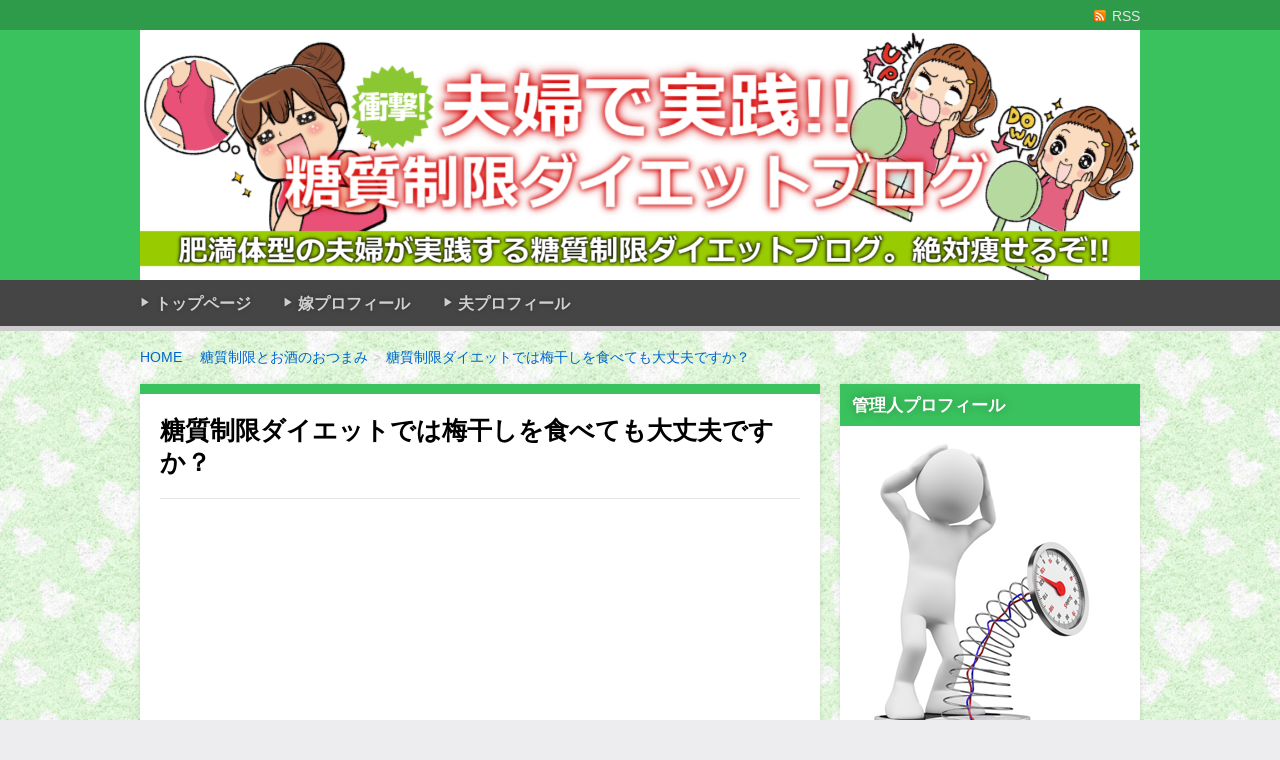

--- FILE ---
content_type: text/html; charset=UTF-8
request_url: https://xn--eckiy5dr4a6gqi8260aycvev7qb7tx.net/74.html
body_size: 9653
content:
<!DOCTYPE html>
<!--[if lt IE 7 ]>            <html lang="ja" class="ie6 oldie"><![endif]-->
<!--[if IE 7 ]>               <html lang="ja" class="ie7 oldie"><![endif]-->
<!--[if IE 8 ]>               <html lang="ja" class="ie8 oldie"><![endif]-->
<!--[if (gt IE 8)|!(IE)]><!--><html lang="ja"><!--<![endif]-->
<head>
<script async src="//pagead2.googlesyndication.com/pagead/js/adsbygoogle.js"></script>
<script>
(adsbygoogle = window.adsbygoogle || []).push({
google_ad_client: "ca-pub-3986779939734265",
enable_page_level_ads: true
});
</script>
<meta charset="UTF-8" />
<!-- title -->
<title itemprop="name">
糖質制限ダイエットでは梅干しを食べても大丈夫ですか？  </title>
<!-- description -->
<meta name="description" content="梅干しは、あまり多く食べることができない食材ですから、糖質制限中であったとしても食べることはできますよ。意外と知られていませんが、糖質は含まれている食材です。以下のような栄養成分が含まれています。100gあたり【カロリー】33キロカロリー【タンパク質】0.9グラム【脂質】0.2グラム【炭水化物】10グラム【食物繊維】3..." />
<!-- keywords -->
<meta name="keywords" content="糖質制限ダイエットでは梅干しを食べても大丈夫ですか？, " />
<!-- <link rel="stylesheet" href="https://xn--eckiy5dr4a6gqi8260aycvev7qb7tx.net/wp-content/themes/refinepro/style.css" /> -->
<!-- <link rel="stylesheet" href="https://xn--eckiy5dr4a6gqi8260aycvev7qb7tx.net/wp-content/themes/refinepro/skins/line/style.php" /> -->
<!-- <link rel="stylesheet" href="https://xn--eckiy5dr4a6gqi8260aycvev7qb7tx.net/wp-content/themes/refinepro/custom.php" /> -->
<link rel="stylesheet" type="text/css" href="//xn--eckiy5dr4a6gqi8260aycvev7qb7tx.net/wp-content/cache/wpfc-minified/lawnv24k/9qofj.css" media="all"/>
<link rel="pingback" href="https://xn--eckiy5dr4a6gqi8260aycvev7qb7tx.net/xmlrpc.php" />
<link rel="alternate" type="application/atom+xml" title="糖質制限ダイエットブログ｜夫婦で実践!! Atom Feed" href="https://xn--eckiy5dr4a6gqi8260aycvev7qb7tx.net/feed/atom" />
<link rel="alternate" type="application/rss+xml" title="糖質制限ダイエットブログ｜夫婦で実践!! RSS Feed" href="https://xn--eckiy5dr4a6gqi8260aycvev7qb7tx.net/feed" />
<script src='//xn--eckiy5dr4a6gqi8260aycvev7qb7tx.net/wp-content/cache/wpfc-minified/kbmehh2k/9qofj.js' type="text/javascript"></script>
<!-- <script src="https://xn--eckiy5dr4a6gqi8260aycvev7qb7tx.net/wp-content/themes/refinepro/js/lib/jquery.js"></script> -->
<!-- <script src="https://xn--eckiy5dr4a6gqi8260aycvev7qb7tx.net/wp-content/themes/refinepro/js/function.js"></script> -->
<!--[if lt IE 9]><script src="https://xn--eckiy5dr4a6gqi8260aycvev7qb7tx.net/wp-content/themes/refinepro/js/html5shiv.js"></script><![endif]-->
<script src='//xn--eckiy5dr4a6gqi8260aycvev7qb7tx.net/wp-content/cache/wpfc-minified/2e110vmv/9qofj.js' type="text/javascript"></script>
<!-- <script src="https://xn--eckiy5dr4a6gqi8260aycvev7qb7tx.net/wp-content/themes/refinepro/js/jquery.exflexfixed-0.2.0.js"></script> -->
<script>
jQuery(function(){
$('div.fixed_sidebar-wrapper').exFlexFixed({
container : 'div.container',
watchPosition : true
});
$(this).prop('disabled',true)
});
</script>
<meta name='robots' content='max-image-preview:large' />
<style>img:is([sizes="auto" i], [sizes^="auto," i]) { contain-intrinsic-size: 3000px 1500px }</style>
<!-- <link rel='stylesheet' id='wp-block-library-css' href='https://xn--eckiy5dr4a6gqi8260aycvev7qb7tx.net/wp-includes/css/dist/block-library/style.min.css?ver=a9c50d337d0e215269478160a5e95130' type='text/css' media='all' /> -->
<link rel="stylesheet" type="text/css" href="//xn--eckiy5dr4a6gqi8260aycvev7qb7tx.net/wp-content/cache/wpfc-minified/mkvy57bq/9qofi.css" media="all"/>
<style id='classic-theme-styles-inline-css' type='text/css'>
/*! This file is auto-generated */
.wp-block-button__link{color:#fff;background-color:#32373c;border-radius:9999px;box-shadow:none;text-decoration:none;padding:calc(.667em + 2px) calc(1.333em + 2px);font-size:1.125em}.wp-block-file__button{background:#32373c;color:#fff;text-decoration:none}
</style>
<style id='global-styles-inline-css' type='text/css'>
:root{--wp--preset--aspect-ratio--square: 1;--wp--preset--aspect-ratio--4-3: 4/3;--wp--preset--aspect-ratio--3-4: 3/4;--wp--preset--aspect-ratio--3-2: 3/2;--wp--preset--aspect-ratio--2-3: 2/3;--wp--preset--aspect-ratio--16-9: 16/9;--wp--preset--aspect-ratio--9-16: 9/16;--wp--preset--color--black: #000000;--wp--preset--color--cyan-bluish-gray: #abb8c3;--wp--preset--color--white: #ffffff;--wp--preset--color--pale-pink: #f78da7;--wp--preset--color--vivid-red: #cf2e2e;--wp--preset--color--luminous-vivid-orange: #ff6900;--wp--preset--color--luminous-vivid-amber: #fcb900;--wp--preset--color--light-green-cyan: #7bdcb5;--wp--preset--color--vivid-green-cyan: #00d084;--wp--preset--color--pale-cyan-blue: #8ed1fc;--wp--preset--color--vivid-cyan-blue: #0693e3;--wp--preset--color--vivid-purple: #9b51e0;--wp--preset--gradient--vivid-cyan-blue-to-vivid-purple: linear-gradient(135deg,rgba(6,147,227,1) 0%,rgb(155,81,224) 100%);--wp--preset--gradient--light-green-cyan-to-vivid-green-cyan: linear-gradient(135deg,rgb(122,220,180) 0%,rgb(0,208,130) 100%);--wp--preset--gradient--luminous-vivid-amber-to-luminous-vivid-orange: linear-gradient(135deg,rgba(252,185,0,1) 0%,rgba(255,105,0,1) 100%);--wp--preset--gradient--luminous-vivid-orange-to-vivid-red: linear-gradient(135deg,rgba(255,105,0,1) 0%,rgb(207,46,46) 100%);--wp--preset--gradient--very-light-gray-to-cyan-bluish-gray: linear-gradient(135deg,rgb(238,238,238) 0%,rgb(169,184,195) 100%);--wp--preset--gradient--cool-to-warm-spectrum: linear-gradient(135deg,rgb(74,234,220) 0%,rgb(151,120,209) 20%,rgb(207,42,186) 40%,rgb(238,44,130) 60%,rgb(251,105,98) 80%,rgb(254,248,76) 100%);--wp--preset--gradient--blush-light-purple: linear-gradient(135deg,rgb(255,206,236) 0%,rgb(152,150,240) 100%);--wp--preset--gradient--blush-bordeaux: linear-gradient(135deg,rgb(254,205,165) 0%,rgb(254,45,45) 50%,rgb(107,0,62) 100%);--wp--preset--gradient--luminous-dusk: linear-gradient(135deg,rgb(255,203,112) 0%,rgb(199,81,192) 50%,rgb(65,88,208) 100%);--wp--preset--gradient--pale-ocean: linear-gradient(135deg,rgb(255,245,203) 0%,rgb(182,227,212) 50%,rgb(51,167,181) 100%);--wp--preset--gradient--electric-grass: linear-gradient(135deg,rgb(202,248,128) 0%,rgb(113,206,126) 100%);--wp--preset--gradient--midnight: linear-gradient(135deg,rgb(2,3,129) 0%,rgb(40,116,252) 100%);--wp--preset--font-size--small: 13px;--wp--preset--font-size--medium: 20px;--wp--preset--font-size--large: 36px;--wp--preset--font-size--x-large: 42px;--wp--preset--spacing--20: 0.44rem;--wp--preset--spacing--30: 0.67rem;--wp--preset--spacing--40: 1rem;--wp--preset--spacing--50: 1.5rem;--wp--preset--spacing--60: 2.25rem;--wp--preset--spacing--70: 3.38rem;--wp--preset--spacing--80: 5.06rem;--wp--preset--shadow--natural: 6px 6px 9px rgba(0, 0, 0, 0.2);--wp--preset--shadow--deep: 12px 12px 50px rgba(0, 0, 0, 0.4);--wp--preset--shadow--sharp: 6px 6px 0px rgba(0, 0, 0, 0.2);--wp--preset--shadow--outlined: 6px 6px 0px -3px rgba(255, 255, 255, 1), 6px 6px rgba(0, 0, 0, 1);--wp--preset--shadow--crisp: 6px 6px 0px rgba(0, 0, 0, 1);}:where(.is-layout-flex){gap: 0.5em;}:where(.is-layout-grid){gap: 0.5em;}body .is-layout-flex{display: flex;}.is-layout-flex{flex-wrap: wrap;align-items: center;}.is-layout-flex > :is(*, div){margin: 0;}body .is-layout-grid{display: grid;}.is-layout-grid > :is(*, div){margin: 0;}:where(.wp-block-columns.is-layout-flex){gap: 2em;}:where(.wp-block-columns.is-layout-grid){gap: 2em;}:where(.wp-block-post-template.is-layout-flex){gap: 1.25em;}:where(.wp-block-post-template.is-layout-grid){gap: 1.25em;}.has-black-color{color: var(--wp--preset--color--black) !important;}.has-cyan-bluish-gray-color{color: var(--wp--preset--color--cyan-bluish-gray) !important;}.has-white-color{color: var(--wp--preset--color--white) !important;}.has-pale-pink-color{color: var(--wp--preset--color--pale-pink) !important;}.has-vivid-red-color{color: var(--wp--preset--color--vivid-red) !important;}.has-luminous-vivid-orange-color{color: var(--wp--preset--color--luminous-vivid-orange) !important;}.has-luminous-vivid-amber-color{color: var(--wp--preset--color--luminous-vivid-amber) !important;}.has-light-green-cyan-color{color: var(--wp--preset--color--light-green-cyan) !important;}.has-vivid-green-cyan-color{color: var(--wp--preset--color--vivid-green-cyan) !important;}.has-pale-cyan-blue-color{color: var(--wp--preset--color--pale-cyan-blue) !important;}.has-vivid-cyan-blue-color{color: var(--wp--preset--color--vivid-cyan-blue) !important;}.has-vivid-purple-color{color: var(--wp--preset--color--vivid-purple) !important;}.has-black-background-color{background-color: var(--wp--preset--color--black) !important;}.has-cyan-bluish-gray-background-color{background-color: var(--wp--preset--color--cyan-bluish-gray) !important;}.has-white-background-color{background-color: var(--wp--preset--color--white) !important;}.has-pale-pink-background-color{background-color: var(--wp--preset--color--pale-pink) !important;}.has-vivid-red-background-color{background-color: var(--wp--preset--color--vivid-red) !important;}.has-luminous-vivid-orange-background-color{background-color: var(--wp--preset--color--luminous-vivid-orange) !important;}.has-luminous-vivid-amber-background-color{background-color: var(--wp--preset--color--luminous-vivid-amber) !important;}.has-light-green-cyan-background-color{background-color: var(--wp--preset--color--light-green-cyan) !important;}.has-vivid-green-cyan-background-color{background-color: var(--wp--preset--color--vivid-green-cyan) !important;}.has-pale-cyan-blue-background-color{background-color: var(--wp--preset--color--pale-cyan-blue) !important;}.has-vivid-cyan-blue-background-color{background-color: var(--wp--preset--color--vivid-cyan-blue) !important;}.has-vivid-purple-background-color{background-color: var(--wp--preset--color--vivid-purple) !important;}.has-black-border-color{border-color: var(--wp--preset--color--black) !important;}.has-cyan-bluish-gray-border-color{border-color: var(--wp--preset--color--cyan-bluish-gray) !important;}.has-white-border-color{border-color: var(--wp--preset--color--white) !important;}.has-pale-pink-border-color{border-color: var(--wp--preset--color--pale-pink) !important;}.has-vivid-red-border-color{border-color: var(--wp--preset--color--vivid-red) !important;}.has-luminous-vivid-orange-border-color{border-color: var(--wp--preset--color--luminous-vivid-orange) !important;}.has-luminous-vivid-amber-border-color{border-color: var(--wp--preset--color--luminous-vivid-amber) !important;}.has-light-green-cyan-border-color{border-color: var(--wp--preset--color--light-green-cyan) !important;}.has-vivid-green-cyan-border-color{border-color: var(--wp--preset--color--vivid-green-cyan) !important;}.has-pale-cyan-blue-border-color{border-color: var(--wp--preset--color--pale-cyan-blue) !important;}.has-vivid-cyan-blue-border-color{border-color: var(--wp--preset--color--vivid-cyan-blue) !important;}.has-vivid-purple-border-color{border-color: var(--wp--preset--color--vivid-purple) !important;}.has-vivid-cyan-blue-to-vivid-purple-gradient-background{background: var(--wp--preset--gradient--vivid-cyan-blue-to-vivid-purple) !important;}.has-light-green-cyan-to-vivid-green-cyan-gradient-background{background: var(--wp--preset--gradient--light-green-cyan-to-vivid-green-cyan) !important;}.has-luminous-vivid-amber-to-luminous-vivid-orange-gradient-background{background: var(--wp--preset--gradient--luminous-vivid-amber-to-luminous-vivid-orange) !important;}.has-luminous-vivid-orange-to-vivid-red-gradient-background{background: var(--wp--preset--gradient--luminous-vivid-orange-to-vivid-red) !important;}.has-very-light-gray-to-cyan-bluish-gray-gradient-background{background: var(--wp--preset--gradient--very-light-gray-to-cyan-bluish-gray) !important;}.has-cool-to-warm-spectrum-gradient-background{background: var(--wp--preset--gradient--cool-to-warm-spectrum) !important;}.has-blush-light-purple-gradient-background{background: var(--wp--preset--gradient--blush-light-purple) !important;}.has-blush-bordeaux-gradient-background{background: var(--wp--preset--gradient--blush-bordeaux) !important;}.has-luminous-dusk-gradient-background{background: var(--wp--preset--gradient--luminous-dusk) !important;}.has-pale-ocean-gradient-background{background: var(--wp--preset--gradient--pale-ocean) !important;}.has-electric-grass-gradient-background{background: var(--wp--preset--gradient--electric-grass) !important;}.has-midnight-gradient-background{background: var(--wp--preset--gradient--midnight) !important;}.has-small-font-size{font-size: var(--wp--preset--font-size--small) !important;}.has-medium-font-size{font-size: var(--wp--preset--font-size--medium) !important;}.has-large-font-size{font-size: var(--wp--preset--font-size--large) !important;}.has-x-large-font-size{font-size: var(--wp--preset--font-size--x-large) !important;}
:where(.wp-block-post-template.is-layout-flex){gap: 1.25em;}:where(.wp-block-post-template.is-layout-grid){gap: 1.25em;}
:where(.wp-block-columns.is-layout-flex){gap: 2em;}:where(.wp-block-columns.is-layout-grid){gap: 2em;}
:root :where(.wp-block-pullquote){font-size: 1.5em;line-height: 1.6;}
</style>
<link rel="https://api.w.org/" href="https://xn--eckiy5dr4a6gqi8260aycvev7qb7tx.net/wp-json/" /><link rel="alternate" title="JSON" type="application/json" href="https://xn--eckiy5dr4a6gqi8260aycvev7qb7tx.net/wp-json/wp/v2/posts/74" /><link rel="EditURI" type="application/rsd+xml" title="RSD" href="https://xn--eckiy5dr4a6gqi8260aycvev7qb7tx.net/xmlrpc.php?rsd" />
<link rel="canonical" href="https://xn--eckiy5dr4a6gqi8260aycvev7qb7tx.net/74.html" />
<link rel='shortlink' href='https://xn--eckiy5dr4a6gqi8260aycvev7qb7tx.net/?p=74' />
<link rel="alternate" title="oEmbed (JSON)" type="application/json+oembed" href="https://xn--eckiy5dr4a6gqi8260aycvev7qb7tx.net/wp-json/oembed/1.0/embed?url=https%3A%2F%2Fxn--eckiy5dr4a6gqi8260aycvev7qb7tx.net%2F74.html" />
<link rel="alternate" title="oEmbed (XML)" type="text/xml+oembed" href="https://xn--eckiy5dr4a6gqi8260aycvev7qb7tx.net/wp-json/oembed/1.0/embed?url=https%3A%2F%2Fxn--eckiy5dr4a6gqi8260aycvev7qb7tx.net%2F74.html&#038;format=xml" />
<style type="text/css">
.site-title,
.site-description {
position: absolute !important;
clip: rect(1px 1px 1px 1px); /* IE6, IE7 */
clip: rect(1px, 1px, 1px, 1px);
}
</style>
<style type="text/css" id="custom-background-css">
body.custom-background { background-image: url("https://xn--eckiy5dr4a6gqi8260aycvev7qb7tx.net/wp-content/uploads/2015/05/c6.png"); background-position: left top; background-size: auto; background-repeat: repeat; background-attachment: scroll; }
</style>
<style type="text/css" id="wp-custom-css">
.ad {
overflow: hidden;
}
ol.sample1{
counter-reset:list;
list-style-type:none;
font: 18px/1.6 'arial narrow', sans-serif;
}
ol.sample1 li{
position:relative;
line-height: 30px;
margin: 10px 0 10px 5px;
padding-left: 10px;
font-weight: bold;
background: #fef6f3;
}
ol.sample1 li:before{
counter-increment: list;
content: counter(list);
position: absolute;
left: -60px;
width: 30px;
height: 30px;
text-align: center;
color: #fff;
background: #F6A38B;
top: 50%;
-moz-transform: translateY(-50%);
-webkit-transform: translateY(-50%);
-o-transform: translateY(-50%);
-ms-transform: translateY(-50%);
transform: translateY(-50%);
}
ol.sample1 li:after{
content:"";
display: block;
position: absolute;
left: -20px;
height: 0;
width: 0;
border-top: 4px solid transparent;
border-bottom: 4px solid transparent;
border-left: 7px solid #F6A38B;
top: 50%;
-moz-transform: translateY(-50%);
-webkit-transform: translateY(-50%);
-o-transform: translateY(-50%);
-ms-transform: translateY(-50%);
transform: translateY(-50%);
}
table {
table-layout: fixed;
width: 100%;
}
@media only screen and (max-width: 767px) {
.ad_desktop {
display: none !important;
}
}
@media only screen and (min-width: 768px) {
.ad_mobile {
display: none !important;
}
}
.ad_desktop {
margin: 10px 0 20px 0 ;
}
.ad_mobile {
margin: 20px 0 20px 0 ;
}		</style>
<style type="text/css">
.banner {
min-height: 0;
}
.banner-inner,
.header-img {
position: relative;
}
.header-txt {
position: absolute;
top: 0;
left: 20px;
width: 100%;
}
.header-txt .site-title {
margin: 0 0 5px;
}
.site-title,
.site-description {
text-shadow: none;
}
</style>
<meta name="viewport" content="width=device-width, initial-scale=1.0">
<!-- <link rel="stylesheet" href="https://xn--eckiy5dr4a6gqi8260aycvev7qb7tx.net/wp-content/themes/refinepro/responsive.css" /> -->
</head>
<body data-rsssl=1 itemscope itemtype="http://schema.org/WebPage" class="post-template-default single single-post postid-74 single-format-standard custom-background">
<div class="wrapper right_sidebar" id="wrapper">
<div class="wrapper-inner">
<div class="header-bar" id="header-bar">
<div class="header-bar-inner">
<ul class="sb-menu">
<li><a href="https://xn--eckiy5dr4a6gqi8260aycvev7qb7tx.net/feed" title="RSSフィード" class="rss" >RSS</a></li>    </ul>
</div>
</div>
<header class="banner" role="banner">
<div class="banner-inner">
<a href="https://xn--eckiy5dr4a6gqi8260aycvev7qb7tx.net/"><img class="header-image" src="https://xn--eckiy5dr4a6gqi8260aycvev7qb7tx.net/wp-content/uploads/2015/05/banner2.png" alt="" /></a>
<div class="header-txt">
<h1 class="site-title"><a href="https://xn--eckiy5dr4a6gqi8260aycvev7qb7tx.net">糖質制限ダイエットブログ｜夫婦で実践!!</a></h1>
<div class="site-description">肥満体型の夫婦が実践する糖質制限ダイエットブログ。30kg減量を目標とした体験談・経験談まとめ。</div>
</div>
</div>
</header>
<div class="menu-%e3%82%b0%e3%83%ad%e3%83%bc%e3%83%90%e3%83%ab%e3%83%a1%e3%83%8b%e3%83%a5%e3%83%bc-container"><div class="gnavi-btn"><i class="icon-chevron-down"></i> メインメニュー</div></div><nav class="glovalnavi">
<div class="pad">
<div class="glovalnavi-inner"><ul id=\"menu-%e3%82%b0%e3%83%ad%e3%83%bc%e3%83%90%e3%83%ab%e3%83%a1%e3%83%8b%e3%83%a5%e3%83%bc-1\" class=\"menu\"><li class="menu-item menu-item-type-custom menu-item-object-custom menu-item-home menu-item-11"><a href="https://xn--eckiy5dr4a6gqi8260aycvev7qb7tx.net/">トップページ</a></li>
<li class="menu-item menu-item-type-post_type menu-item-object-page menu-item-14"><a href="https://xn--eckiy5dr4a6gqi8260aycvev7qb7tx.net/profile">嫁プロフィール</a></li>
<li class="menu-item menu-item-type-post_type menu-item-object-page menu-item-1172"><a href="https://xn--eckiy5dr4a6gqi8260aycvev7qb7tx.net/otto">夫プロフィール</a></li>
</ul></div></div>
</nav>
<div class="container" id="container">
<div class="container-inner">
<div class="breadcrumb" itemprop="breadcrumb"><ol><li itemscope itemtype="http://data-vocabulary.org/Breadcrumb"><a itemprop="url" href="https://xn--eckiy5dr4a6gqi8260aycvev7qb7tx.net/"><span itemprop="title">HOME</span></a></li><li itemscope itemtype="http://data-vocabulary.org/Breadcrumb"><a itemprop="url" href="https://xn--eckiy5dr4a6gqi8260aycvev7qb7tx.net/category/%e3%81%8a%e9%85%92%e3%81%ae%e3%81%8a%e3%81%a4%e3%81%be%e3%81%bf%e3%81%ab%e3%81%a4%e3%81%84%e3%81%a6"><span itemprop="title">糖質制限とお酒のおつまみ</span></a></li><li itemscope itemtype="http://data-vocabulary.org/Breadcrumb"><a itemprop="url" href="https://xn--eckiy5dr4a6gqi8260aycvev7qb7tx.net/74.html"><span itemprop="title">糖質制限ダイエットでは梅干しを食べても大丈夫ですか？</span></a></li></ol></div>
<div class="contents" id="contents">
<div class="contents-inner">
<div class="main" id="main" role="main">
<div class="main-inner">
<!-- ▽ウィジェットエリア：記事メインカラム上 -->
<!-- ▽投稿 -->
<article id="post-74" class="entry post-74 post type-post status-publish format-standard category-19" role="article" itemscope itemtype="http://schema.org/BlogPosting">
<header class="entry-header">
<h1 class="entry-title" itemprop="headline"><span class="deco">
糖質制限ダイエットでは梅干しを食べても大丈夫ですか？                                                            </span></h1>
</header>
<!-- ▽ウィジェットエリア：記事本文上 -->
<div id="text-16" class="widget widget_text">			<div class="textwidget"><p><script async src="https://pagead2.googlesyndication.com/pagead/js/adsbygoogle.js"></script><br />
<!-- レスポンシブ広告 --><br />
<ins class="adsbygoogle"
style="display:block"
data-ad-client="ca-pub-3986779939734265"
data-ad-slot="8652437916"
data-ad-format="auto"
data-full-width-responsive="false"></ins><br />
<script>
(adsbygoogle = window.adsbygoogle || []).push({});
</script></p>
</div>
</div>                        
<section class="entry-content" itemprop="articleBody"><p>梅干しは、あまり多く食べることができない食材ですから、<br />
糖質制限中であったとしても食べることはできますよ。</p>
<p>意外と知られていませんが、糖質は含まれている食材です。</p>
<p>以下のような栄養成分が含まれています。</p>
<p>100gあたり<br />
【カロリー】33キロカロリー<br />
【タンパク質】0.9グラム<br />
【脂質】0.2グラム<br />
【炭水化物】10グラム<br />
【食物繊維】3.6グラム</p>
<p>梅干しを100グラムを食べることは無いと思いますが、<br />
およそ6.5g程度の糖質が含まれていますね。</p>
<p>ひと粒だったら限りなく少ない数字ですから、<br />
梅干し好きな方は、食べても問題なさそうです。</p>
<p>ただし注意しなければならないのが、<br />
調味漬けと呼ばれる方法で漬けられている、<br />
食べやすい味付けの梅干しは糖質が多いです。</p>
<p>同じ梅干しのはずなのに、100gあたり15g程度の<br />
糖質が含まれるようになりますから、<br />
調味漬けされた梅干しには注意が必要です。</p>
<p>どんなものが調味付けなのか知らなかったので、<br />
色々と調べてみましたが</p>
<p>・昆布と一緒に漬けてあるもの<br />
・かつお節と一緒に漬けてあるもの<br />
・はちみつと一緒に漬けてあるもの</p>
<p>などがあるようですね。</p>
<p>特にはちみつを使ったものなどは、<br />
完全に糖質オーバーになりますから、<br />
食べないほうが良いと思いますよ。</p>
<p>僕は、梅干しを食べる習慣がありませんでしたから、<br />
梅干しを食べようが食べまいが困ることはありません。</p>
<p>でも、梅干しを食べる習慣のある方は、<br />
少し気をつけたほうがいい部分だと思います。</p>
<p>また、習慣的にご飯を食べたくなる可能性もあるので、<br />
もし「梅干し→ごはんを食べる」が習慣化されている方は、<br />
いったん梅干しをストップするといいかもしれませんね。</p>
</section>
<!-- ▽ウィジェットエリア：記事本文下 -->
<div id="custom_html-3" class="widget_text widget widget_custom_html"><div class="textwidget custom-html-widget"><script async src="https://pagead2.googlesyndication.com/pagead/js/adsbygoogle.js"></script>
<!-- レスポンシブ広告 -->
<ins class="adsbygoogle"
style="display:block"
data-ad-client="ca-pub-3986779939734265"
data-ad-slot="8652437916"
data-ad-format="auto"
data-full-width-responsive="false"></ins>
<script>
(adsbygoogle = window.adsbygoogle || []).push({});
</script></div></div><div id="execphp-2" class="widget widget_execphp"><h3 class="h3"><span class="deco">関連記事</span></h3>			<div class="execphpwidget"><div class='yarpp yarpp-related yarpp-related-website yarpp-template-list'>
<!-- YARPP List -->
<span style="background-color: #ffff00"><b>当記事をお読みいただいた方には、次の記事もよく読まれています。</b></span><ol class="sample1">
<li><a href="https://xn--eckiy5dr4a6gqi8260aycvev7qb7tx.net/46.html" rel="bookmark" title="糖質制限ダイエットでアーモンドは食べて大丈夫ですか？">糖質制限ダイエットでアーモンドは食べて大丈夫ですか？</a></li>
<li><a href="https://xn--eckiy5dr4a6gqi8260aycvev7qb7tx.net/82.html" rel="bookmark" title="糖質制限ダイエットでは枝豆は食べても大丈夫ですか？">糖質制限ダイエットでは枝豆は食べても大丈夫ですか？</a></li>
<li><a href="https://xn--eckiy5dr4a6gqi8260aycvev7qb7tx.net/470.html" rel="bookmark" title="糖質制限ダイエットに適した夜食はありますか？">糖質制限ダイエットに適した夜食はありますか？</a></li>
<li><a href="https://xn--eckiy5dr4a6gqi8260aycvev7qb7tx.net/520.html" rel="bookmark" title="糖質制限ダイエットのとき、魚肉ソーセージは食べても大丈夫ですか？">糖質制限ダイエットのとき、魚肉ソーセージは食べても大丈夫ですか？</a></li>
<li><a href="https://xn--eckiy5dr4a6gqi8260aycvev7qb7tx.net/568.html" rel="bookmark" title="糖質制限ダイエットのとき、ザーサイは食べても大丈夫ですか？">糖質制限ダイエットのとき、ザーサイは食べても大丈夫ですか？</a></li>
<li><a href="https://xn--eckiy5dr4a6gqi8260aycvev7qb7tx.net/646.html" rel="bookmark" title="糖質制限ダイエットのとき、ビーフジャーキーは食べても大丈夫ですか？">糖質制限ダイエットのとき、ビーフジャーキーは食べても大丈夫ですか？</a></li>
<li><a href="https://xn--eckiy5dr4a6gqi8260aycvev7qb7tx.net/674.html" rel="bookmark" title="糖質制限ダイエットのとき、ベビーチーズは食べても大丈夫ですか？">糖質制限ダイエットのとき、ベビーチーズは食べても大丈夫ですか？</a></li>
</ol>
</div>
</div>
</div>
<!-- ▽ソーシャルボタン -->
<div class="social-buttons" id="social-buttons"></div>                        
<!-- ▽エントリーフッター -->
<footer class="entry-meta">カテゴリ：<a href="https://xn--eckiy5dr4a6gqi8260aycvev7qb7tx.net/category/%e3%81%8a%e9%85%92%e3%81%ae%e3%81%8a%e3%81%a4%e3%81%be%e3%81%bf%e3%81%ab%e3%81%a4%e3%81%84%e3%81%a6" rel="category tag">糖質制限とお酒のおつまみ</a></footer>
<!-- ▽ウィジェットエリア：記事メインカラム下 -->
<div id="text-17" class="widget widget_text">			<div class="textwidget"><p><!--- adsense for desktop --></p>
<div class="ad_desktop">
<table>
<tr>
<td align="center">
<a href="https://hb.afl.rakuten.co.jp/hsc/1ec4913d.82ba29d8.15ab2949.a3fe8997/?link_type=pict&#038;ut=eyJwYWdlIjoic2hvcCIsInR5cGUiOiJwaWN0IiwiY29sIjoxLCJjYXQiOiI4NSIsImJhbiI6IjExNjMxOTkiLCJhbXAiOmZhbHNlfQ%3D%3D" target="_blank" rel="nofollow sponsored noopener" style="word-wrap:break-word;"  ><img decoding="async" src="https://hbb.afl.rakuten.co.jp/hsb/1ec4913d.82ba29d8.15ab2949.a3fe8997/?me_id=1&#038;me_adv_id=1163199&#038;t=pict" border="0" style="margin:2px" alt="" title=""></a>
</td>
<td align="center">
<a href="https://hb.afl.rakuten.co.jp/hsc/1ec47752.63ca17a3.15ab2949.a3fe8997/?link_type=pict&#038;ut=eyJwYWdlIjoic2hvcCIsInR5cGUiOiJwaWN0IiwiY29sIjoxLCJjYXQiOiI1OCIsImJhbiI6IjE1NTM2NDMiLCJhbXAiOmZhbHNlfQ%3D%3D" target="_blank" rel="nofollow sponsored noopener" style="word-wrap:break-word;"  ><img decoding="async" src="https://hbb.afl.rakuten.co.jp/hsb/1ec47752.63ca17a3.15ab2949.a3fe8997/?me_id=1&#038;me_adv_id=1553643&#038;t=pict" border="0" style="margin:2px" alt="" title=""></a>
</td>
</tr>
</table>
</div>
<p><!--- adsense for mobile --></p>
<div class="ad_mobile" align="center">
<a href="https://hb.afl.rakuten.co.jp/hsc/1ec4913d.82ba29d8.15ab2949.a3fe8997/?link_type=pict&#038;ut=eyJwYWdlIjoic2hvcCIsInR5cGUiOiJwaWN0IiwiY29sIjoxLCJjYXQiOiI4NSIsImJhbiI6IjExNjMxOTkiLCJhbXAiOmZhbHNlfQ%3D%3D" target="_blank" rel="nofollow sponsored noopener" style="word-wrap:break-word;"  ><img decoding="async" src="https://hbb.afl.rakuten.co.jp/hsb/1ec4913d.82ba29d8.15ab2949.a3fe8997/?me_id=1&#038;me_adv_id=1163199&#038;t=pict" border="0" style="margin:2px" alt="" title=""></a>
</div>
</div>
</div>                        
<!-- ▽コメント＆トラックバック -->
</article>
<!-- ▽前後ページへのリンク -->
<div class="entry-navi">
<div class="previous"><i class="icon-circle-arrow-left"></i> <a href="https://xn--eckiy5dr4a6gqi8260aycvev7qb7tx.net/76.html" rel="prev">糖質制限ダイエットダイエットでは運動なしでも痩せますか？</a></div>
<div class="next"><a href="https://xn--eckiy5dr4a6gqi8260aycvev7qb7tx.net/48.html" rel="next">糖質制限ダイエットで厚揚げは食べても大丈夫ですか？</a> <i class="icon-circle-arrow-right"></i></div>
</div>
</div><!-- /.main-inner -->
</div><!-- /.main -->
<!-- ▽サイドバー１ -->
<div class="sub-btn"><i class="icon-chevron-down"></i> サブコンテンツ</div>
<div class="sidebar1 sidebar sub" id="sidebar1" role="complementary">
<div class="sidebar1-inner">
<aside id="custom_html-4" class="widget_text widget widget_custom_html"><h3 class="widget-title"><span class="deco">管理人プロフィール</span></h3><div class="textwidget custom-html-widget"><img src="https://xn--eckiy5dr4a6gqi8260aycvev7qb7tx.net/wp-content/uploads/2016/08/otto_R.png">
<hr>
夫です。学生時代は筋肉質。嫁と出会ってから急激に太りだす。数々のダイエットに失敗し挫折するも、糖質制限ダイエットに出会い、20kg弱の減量に成功。当サイトのメイン管理人。
<hr>
<br>
<center>【 <a href="https://xn--eckiy5dr4a6gqi8260aycvev7qb7tx.net/otto">ご挨拶はコチラ</a> 】</center>
</div></aside><aside id="search-2" class="widget widget_search"><form role="search" method="get" class="search-bar" action="https://xn--eckiy5dr4a6gqi8260aycvev7qb7tx.net/">
<div>
<input class="search-input" type="text" value="サイト内検索" name="s" onFocus="cText(this)" onBlur="sText(this)" />
</div>
</form>
</aside>
<aside id="recent-posts-2" class="widget widget_recent_entries">
<h3 class="widget-title"><span class="deco">最近の投稿</span></h3>
<ul>
<li>
<a href="https://xn--eckiy5dr4a6gqi8260aycvev7qb7tx.net/96.html">糖質制限ダイエットではおでんを食べてはいけませんか？</a>
</li>
<li>
<a href="https://xn--eckiy5dr4a6gqi8260aycvev7qb7tx.net/98.html">糖質制限ダイエット中はお好み焼きは食べてはいけませんか？</a>
</li>
<li>
<a href="https://xn--eckiy5dr4a6gqi8260aycvev7qb7tx.net/134.html">糖質制限ダイエットではキムチを食べても大丈夫ですか？</a>
</li>
<li>
<a href="https://xn--eckiy5dr4a6gqi8260aycvev7qb7tx.net/144.html">糖質制限ダイエットでは果物は食べても大丈夫ですか？</a>
</li>
<li>
<a href="https://xn--eckiy5dr4a6gqi8260aycvev7qb7tx.net/146.html">糖質制限ダイエット中に空腹感を満たすにはどうしたらいいですか？</a>
</li>
</ul>
</aside></div><!-- /.sidebar1-inner -->
</div><!-- /.sidebar1 -->
</div><!-- /.contents-inner -->
</div><!-- /.contents -->
<!-- ▽サイドバー２ -->
<div class="sidebar2 sidebar sub" id="sidebar2" role="complementary">
<div class="sidebar2-inner">
<aside id="categories-3" class="widget widget_categories"><h3 class="widget-title"><span class="deco">カテゴリー</span></h3>
<ul>
<li class="cat-item cat-item-1"><a href="https://xn--eckiy5dr4a6gqi8260aycvev7qb7tx.net/category/%e3%81%9d%e3%81%ae%e4%bb%96">その他</a> (21)
</li>
<li class="cat-item cat-item-16"><a href="https://xn--eckiy5dr4a6gqi8260aycvev7qb7tx.net/category/%e3%81%8a%e3%81%8b%e3%81%9a">糖質制限とおかず</a> (11)
</li>
<li class="cat-item cat-item-14"><a href="https://xn--eckiy5dr4a6gqi8260aycvev7qb7tx.net/category/%e3%81%8a%e8%8f%93%e5%ad%90%e3%83%bb%e3%82%b9%e3%82%a4%e3%83%bc%e3%83%84%e3%83%bb%e3%83%87%e3%82%b6%e3%83%bc%e3%83%88">糖質制限とお菓子・スイーツ・デザート</a> (33)
</li>
<li class="cat-item cat-item-19"><a href="https://xn--eckiy5dr4a6gqi8260aycvev7qb7tx.net/category/%e3%81%8a%e9%85%92%e3%81%ae%e3%81%8a%e3%81%a4%e3%81%be%e3%81%bf%e3%81%ab%e3%81%a4%e3%81%84%e3%81%a6">糖質制限とお酒のおつまみ</a> (12)
</li>
<li class="cat-item cat-item-13"><a href="https://xn--eckiy5dr4a6gqi8260aycvev7qb7tx.net/category/%e3%82%b9%e3%83%9d%e3%83%bc%e3%83%84%e3%81%a8%e3%81%ae%e9%96%a2%e4%bf%82%e6%80%a7">糖質制限とスポーツ</a> (11)
</li>
<li class="cat-item cat-item-15"><a href="https://xn--eckiy5dr4a6gqi8260aycvev7qb7tx.net/category/%e4%b8%bb%e9%a3%9f">糖質制限と主食</a> (22)
</li>
<li class="cat-item cat-item-17"><a href="https://xn--eckiy5dr4a6gqi8260aycvev7qb7tx.net/category/%e5%89%af%e8%8f%9c">糖質制限と副菜</a> (12)
</li>
<li class="cat-item cat-item-7"><a href="https://xn--eckiy5dr4a6gqi8260aycvev7qb7tx.net/category/%e5%a4%96%e9%a3%9f%e3%81%ab%e9%96%a2%e3%81%99%e3%82%8b%e6%83%85%e5%a0%b1">糖質制限と外食</a> (17)
</li>
<li class="cat-item cat-item-10"><a href="https://xn--eckiy5dr4a6gqi8260aycvev7qb7tx.net/category/%e6%9e%9c%e7%89%a9%e3%81%ab%e3%81%a4%e3%81%84%e3%81%a6">糖質制限と果物</a> (8)
</li>
<li class="cat-item cat-item-12"><a href="https://xn--eckiy5dr4a6gqi8260aycvev7qb7tx.net/category/%e6%a0%84%e9%a4%8a%e7%b4%a0%e3%81%ab%e9%96%a2%e3%81%99%e3%82%8b%e6%83%85%e5%a0%b1">糖質制限と栄養素</a> (7)
</li>
<li class="cat-item cat-item-8"><a href="https://xn--eckiy5dr4a6gqi8260aycvev7qb7tx.net/category/%e7%97%85%e6%b0%97%e3%83%bb%e7%97%87%e7%8a%b6%e3%81%a8%e3%81%ae%e9%96%a2%e4%bf%82%e6%80%a7">糖質制限と病気</a> (41)
</li>
<li class="cat-item cat-item-4"><a href="https://xn--eckiy5dr4a6gqi8260aycvev7qb7tx.net/category/%e3%80%90%e6%a0%84%e9%a4%8a%e7%b4%a0%e3%80%91%e8%82%89%e9%a1%9e">糖質制限と肉類</a> (18)
</li>
<li class="cat-item cat-item-9"><a href="https://xn--eckiy5dr4a6gqi8260aycvev7qb7tx.net/category/%e8%aa%bf%e5%91%b3%e6%96%99%e3%81%ab%e3%81%a4%e3%81%84%e3%81%a6">糖質制限と調味料</a> (18)
</li>
<li class="cat-item cat-item-5"><a href="https://xn--eckiy5dr4a6gqi8260aycvev7qb7tx.net/category/%e3%80%90%e6%a0%84%e9%a4%8a%e7%b4%a0%e3%80%91%e9%87%8e%e8%8f%9c">糖質制限と野菜</a> (22)
</li>
<li class="cat-item cat-item-6"><a href="https://xn--eckiy5dr4a6gqi8260aycvev7qb7tx.net/category/%e9%a3%b2%e3%81%bf%e7%89%a9%e3%81%ab%e3%81%a4%e3%81%84%e3%81%a6">糖質制限と飲み物</a> (21)
</li>
<li class="cat-item cat-item-3"><a href="https://xn--eckiy5dr4a6gqi8260aycvev7qb7tx.net/category/%e3%80%90%e6%a0%84%e9%a4%8a%e7%b4%a0%e3%80%91%e9%ad%9a%e4%bb%8b%e9%a1%9e">糖質制限と魚介類</a> (5)
</li>
<li class="cat-item cat-item-11"><a href="https://xn--eckiy5dr4a6gqi8260aycvev7qb7tx.net/category/%e7%b3%96%e8%b3%aa%e5%88%b6%e9%99%90%e3%83%80%e3%82%a4%e3%82%a8%e3%83%83%e3%83%88%e3%81%ae%e5%9f%ba%e7%a4%8e%e7%9f%a5%e8%ad%98">糖質制限ダイエットの基礎知識</a> (40)
</li>
</ul>
</aside>
</div><!-- /.sidebar2-inner -->
</div><!-- /.sidebar2 -->
</div><!-- /.container-inner -->
</div><!-- /.container -->

<!-- ▼フッターメニュー -->
<div class="footer-menu sub" id="footer-menu">
<div class="footer-menu-inner">
<div class="footer-menu1">
<div class="footer-menu1-inner">
</div>
</div>
<div class="footer-menu2">
<div class="footer-menu2-inner">
</div>
</div>
<div class="footer-menu3">
<div class="footer-menu3-inner">
</div>
</div>
</div>
</div>
<!-- ▲フッターメニュー -->
</div><!-- /.wrapper-inner -->
</div><!-- /.wrapper -->
<!-- ▼フッター -->
<footer class="footer" id="footer" role="contentinfo">
<div    class="footer-inner">
<small>Copyright &copy;2025&nbsp;<a href="https://xn--eckiy5dr4a6gqi8260aycvev7qb7tx.net">糖質制限ダイエットブログ｜夫婦で実践!!</a>&nbsp;All Rights Reserved.</small>
<p><a href="#wrapper"><i class="icon-circle-arrow-up"></i> このページの先頭へ</a></p>
</div>   <!-- /.footer-inner -->
</footer><!-- /.footer -->
<!-- ▲フッター -->
<!-- <link rel='stylesheet' id='yarppRelatedCss-css' href='https://xn--eckiy5dr4a6gqi8260aycvev7qb7tx.net/wp-content/plugins/yet-another-related-posts-plugin/style/related.css?ver=5.30.11' type='text/css' media='all' /> -->
<link rel="stylesheet" type="text/css" href="//xn--eckiy5dr4a6gqi8260aycvev7qb7tx.net/wp-content/cache/wpfc-minified/dii9r29r/9qofi.css" media="all"/>
<script type="text/javascript" id="flying-scripts">const loadScriptsTimer=setTimeout(loadScripts,7*1000);const userInteractionEvents=['click', 'mousemove', 'keydown', 'touchstart', 'touchmove', 'wheel'];userInteractionEvents.forEach(function(event){window.addEventListener(event,triggerScriptLoader,{passive:!0})});function triggerScriptLoader(){loadScripts();clearTimeout(loadScriptsTimer);userInteractionEvents.forEach(function(event){window.removeEventListener(event,triggerScriptLoader,{passive:!0})})}
function loadScripts(){document.querySelectorAll("script[data-type='lazy']").forEach(function(elem){elem.setAttribute("src",elem.getAttribute("data-src"))})}</script>
<script type="text/javascript" src="https://nanapon.xsrv.jp/kopos/a?c=5b848e33640fe"></script></body>
</html><!-- WP Fastest Cache file was created in 0.041 seconds, on 2025年3月22日 @ 8:46 PM -->

--- FILE ---
content_type: text/html; charset=utf-8
request_url: https://www.google.com/recaptcha/api2/aframe
body_size: 261
content:
<!DOCTYPE HTML><html><head><meta http-equiv="content-type" content="text/html; charset=UTF-8"></head><body><script nonce="mpRCWLyz5oxyfwNz7mRX8Q">/** Anti-fraud and anti-abuse applications only. See google.com/recaptcha */ try{var clients={'sodar':'https://pagead2.googlesyndication.com/pagead/sodar?'};window.addEventListener("message",function(a){try{if(a.source===window.parent){var b=JSON.parse(a.data);var c=clients[b['id']];if(c){var d=document.createElement('img');d.src=c+b['params']+'&rc='+(localStorage.getItem("rc::a")?sessionStorage.getItem("rc::b"):"");window.document.body.appendChild(d);sessionStorage.setItem("rc::e",parseInt(sessionStorage.getItem("rc::e")||0)+1);localStorage.setItem("rc::h",'1769431931344');}}}catch(b){}});window.parent.postMessage("_grecaptcha_ready", "*");}catch(b){}</script></body></html>

--- FILE ---
content_type: text/css
request_url: https://xn--eckiy5dr4a6gqi8260aycvev7qb7tx.net/wp-content/cache/wpfc-minified/lawnv24k/9qofj.css
body_size: 25026
content:
@charset "utf-8";
@charset "utf-8";
@charset "utf-8";
@charset "utf-8";




/*
Theme Name: Refine Pro
Theme URI: http: //www.3m-refine.com/
Description: 3M produced affiliate site theme for WordPress
Author: Yoshida Design Inc.
Author URI: http: //yoshide.com/
Version: 1.2.6
License: GNU/GPL Version 2 or later.
License URI: http: //www.gnu.org/licenses/gpl.html
Tags: theme-options, threaded-comments, one-column, two-columns, right-sidebar, three-columns, custom-menu, custom-background, custom-header, custom-menu, microformats
*/

/* 

【注意!】このファイルは編集しないでください。

テンプレートを簡単にアップデートできるように、このファイルは編集しないようにしてください。
スタイルシートをカスタマイズしたい場合は、編集したい部分をコピーして、 custom.css に
ペーストしてから編集するようにしてください。
このファイルを直接編集すると、テンプレートアップデートの際に編集内容が失われます。

*/

/*-------------------------------------------------------------------------------------------

目次: 

1. 準備
 - 1.1 初期設定

2. タイトルとナビゲーション
 - 2.1 ヘッダーバー
 - 2.2 サイトタイトル、サイトの説明
 - 2.3 グローバルメニュー
 - 2.4 パンくずリスト
 
3. コンテンツ
 - 3.1 レイアウト
 - 3.2 メインエリア
 - 3.3 サブエリア
 - 3.4 フッターエリア

4. ページテンプレート
 - 4.1 サイトマップ

5. その他

6. 調整用CSS

-------------------------------------------------------------------------------------------*/





/**
 * ショートコード
 * 
 */


/**
 * タイトル付き囲み
 */

.titled_box {
	margin: 0 0 20px;
	padding: 15px 20px;
	border: 1px solid #ccc;
	background: #fff;
	color: #333;
	text-align: left;
	font-size: 14px;
	font-size: 1.08rem;
	line-height: 1.75;
}

.sub .titled_box {
	padding: 10px;
	font-size: 12px;
	font-size: 0.93rem;
}

/* 見出し */

.box-title {
	margin: -15px -20px 15px;
	padding: 10px 15px;
	border-bottom: 1px solid #ccc;
	text-align: left;
	font-size: 14px;
	font-size: 1.08rem;
	line-height: 1.3;
}

.sub .box-title {
	margin: -7px -10px 7px;
	padding: 7px 10px;
	font-size: 12px;
	font-size: 0.93rem;
}

/* 見出し・白 */

.box-title-white {
	background: #fff url(//xn--eckiy5dr4a6gqi8260aycvev7qb7tx.net/wp-content/themes/refinepro/img/shortcodes/bg-bh-w-trans.png) repeat-x center bottom;
	color: #333;
	text-shadow: 0 1px 0 #fff ;
}

/* 見出し・黒 */

.box-title-black {
	background: #666 url(//xn--eckiy5dr4a6gqi8260aycvev7qb7tx.net/wp-content/themes/refinepro/img/shortcodes/bg-bh-b-trans.png) repeat-x center bottom;
	color: #fff;
	text-shadow: 0 -1px 0 rgba(0, 0, 0, .75) ;
}

/* 見出し・色 */

.box-title-option {
	background: #3ac25e url(//xn--eckiy5dr4a6gqi8260aycvev7qb7tx.net/wp-content/themes/refinepro/img/shortcodes/bg-bh-c-trans.png) repeat-x center bottom;
	color: #fff;
	text-shadow: 0 -1px 0 rgba(0, 0, 0, .75) ;
}


/**
 * カラー囲み
 */

.colored_box {
	margin: 0 auto 20px;
	padding: 15px 20px;
	text-align: left;
	font-size: 14px;
	font-size: 1.08rem;
}

.sub .colored_box {
	margin: 0 auto 10px;
	padding: 10px;
	font-size: 12px;
	font-size: 0.93rem;
}

.colored_box>:first-child {
	margin-top: 0 !important;
}

.colored_box>:last-child {
	margin-bottom: 0 !important;
}

/* 丸 */

.box-r {
	border-radius: 5px;
	/*IE6 IE7 IE8 */
	behavior: url(https://xn--eckiy5dr4a6gqi8260aycvev7qb7tx.net/wp-content/themes/refinepro/PIE.htc);
	position: relative;
	zoom: 1;
}

/* 普通の色 */

.box-green  { border: 1px solid #096; }
.box-blue   { border: 1px solid #369; }
.box-gray   { border: 1px solid #666; }
.box-purple { border: 1px solid #936; }
.box-red    { border: 1px solid #c33; }
.box-yellow { border: 1px solid #f90; }

/* 薄い色 */

.box-green-lt  { border: 3px solid #ABDDCD; }
.box-blue-lt   { border: 3px solid #BCCDDD; }
.box-gray-lt   { border: 3px solid #CDCDCD; }
.box-purple-lt { border: 3px solid #DDBCCD; }
.box-red-lt    { border: 3px solid #EEBCBC; }
.box-yellow-lt { border: 3px solid #FFDDAB; }

/* オプション色 */

.box-option { border: 1px solid #3ac25e; }


/**
 * カラー囲み（２カラム）
 */

.colored_box_2 {
	display: table;
	margin: 0 auto 20px;
	text-align: left;
	font-size: 14px;
	font-size: 1.08rem;
}

.sub .colored_box_2 {
	margin: 0 auto 10px;
	font-size: 12px;
	font-size: 0.93rem;
}

.colored_box_2>:first-child {
	margin-top: 0 !important;
}

.colored_box_2>:last-child {
	margin-bottom: 0 !important;
}

.cb2l, 
.cb2r {
	display: table-cell;
	padding: 15px 20px;
	width: 49%;
	text-align: left;
}

.sub .cb2l, 
.sub .cb2r {
	padding: 7px 10px;
}

.cb2c {
	display: table-cell;
}

.cb2c span {
	display: block;
	width: 15px !important;
}


/**
 * カラー背景
 */

.colored_bg {
	position: relative;
	margin: 0 auto 20px;
	padding: 15px 20px;
	text-align: left;
	font-size: 14px;
	font-size: 1.08rem;
}

.sub .colored_bg {
	position: relative;
	margin: 0 auto 10px;
	padding: 10px;
	text-align: left;
	font-size: 12px;
	font-size: 0.93rem;
}

.colored_bg>:first-child {
	margin-top: 0 !important;
}

.colored_bg>:last-child {
	margin-bottom: 0 !important;
}

/* 丸 */

.bg-r {
	border-radius: 5px;
	/*IE6 IE7 IE8 */
	behavior: url(https://xn--eckiy5dr4a6gqi8260aycvev7qb7tx.net/wp-content/themes/refinepro/PIE.htc);
	position: relative;
	zoom: 1;
}

/* 普通の色 */

.bg-green  { color: #fff; text-shadow: 0 -1px 1px rgba(0, 0, 0, 0.5) ; background: #096 url(//xn--eckiy5dr4a6gqi8260aycvev7qb7tx.net/wp-content/themes/refinepro/img/texture1-trans.png) repeat-x center bottom; }
.bg-blue   { color: #fff; text-shadow: 0 -1px 1px rgba(0, 0, 0, 0.5) ; background: #369 url(//xn--eckiy5dr4a6gqi8260aycvev7qb7tx.net/wp-content/themes/refinepro/img/texture1-trans.png) repeat-x center bottom; }
.bg-gray   { color: #fff; text-shadow: 0 -1px 1px rgba(0, 0, 0, 0.5) ; background: #666 url(//xn--eckiy5dr4a6gqi8260aycvev7qb7tx.net/wp-content/themes/refinepro/img/texture1-trans.png) repeat-x center bottom; }
.bg-purple { color: #fff; text-shadow: 0 -1px 1px rgba(0, 0, 0, 0.5) ; background: #936 url(//xn--eckiy5dr4a6gqi8260aycvev7qb7tx.net/wp-content/themes/refinepro/img/texture1-trans.png) repeat-x center bottom; }
.bg-red    { color: #fff; text-shadow: 0 -1px 1px rgba(0, 0, 0, 0.5) ; background: #c33 url(//xn--eckiy5dr4a6gqi8260aycvev7qb7tx.net/wp-content/themes/refinepro/img/texture1-trans.png) repeat-x center bottom; }
.bg-yellow { color: #fff; text-shadow: 0 -1px 1px rgba(0, 0, 0, 0.5) ; background: #f90 url(//xn--eckiy5dr4a6gqi8260aycvev7qb7tx.net/wp-content/themes/refinepro/img/texture1-trans.png) repeat-x center bottom; }

/* 薄い色 */

.bg-green-lt  { color: #222; text-shadow: 0 1px 0 rgba(255, 255, 255, 1) ; background: #e5f5ef; border: 3px solid #abddcd; }
.bg-blue-lt   { color: #222; text-shadow: 0 1px 0 rgba(255, 255, 255, 1) ; background: #eaeff5; border: 3px solid #bccddd; }
.bg-gray-lt   { color: #222; text-shadow: 0 1px 0 rgba(255, 255, 255, 1) ; background: #efefef; border: 3px solid #cdcdcd; }
.bg-purple-lt { color: #222; text-shadow: 0 1px 0 rgba(255, 255, 255, 1) ; background: #f5eaef; border: 3px solid #ddbccd; }
.bg-red-lt    { color: #222; text-shadow: 0 1px 0 rgba(255, 255, 255, 1) ; background: #faeaea; border: 3px solid #eebcbc; }
.bg-yellow-lt { color: #222; text-shadow: 0 1px 0 rgba(255, 255, 255, 1) ; background: #fff5e5; border: 3px solid #ffddab; }

/* オプション色 */

.bg-option    {color: #fff; text-shadow: 0 -1px 0 rgba(0, 0, 0, 0.5) ; background: #3ac25e url(//xn--eckiy5dr4a6gqi8260aycvev7qb7tx.net/wp-content/themes/refinepro/img/texture1-trans.png) repeat-x center bottom;}


/**
 * ボタン
 * 
 */

/* 大（横幅いっぱい） */

.btn_l {
	display: block;
	margin: 0 20px 20px;
	padding: 18px 20px 16px;
	color: #fff !important;
	text-align: center;
	text-decoration: none !important;
	text-shadow: 0 1px 2px rgba(0, 0, 0, 0.66);
	letter-spacing: 1px;
	font-size: 18px;
	font-size: 1.39rem;
	line-height: 1;
}

.btn_l:before {
	content: url(//xn--eckiy5dr4a6gqi8260aycvev7qb7tx.net/wp-content/themes/refinepro/img/shortcodes/btn-img.png);
	vertical-align: -4px;
	margin-right: 5px;
}

.btn_l:active {
	position: relative;
	top: 1px;
	box-shadow: 0 2px 4px rgba(000,000,000,0.5) inset;
}

/* 小（文字数の幅に合わせる） */

.btn_s {
	display: inline-block;
	margin: 0 0 20px;
	padding: 0.9em 1.8em;
	color: #fff !important;
	text-align: center;
	text-decoration: none !important;
	text-shadow: 0 1px 2px rgba(0, 0, 0, 0.66);
	font-size: 15px;
	font-size: 1.16rem;
	line-height: 1;
}

.btn_s:active {
	position: relative;
	top: 1px;
	box-shadow: 0 2px 4px rgba(000,000,000,0.5) inset;
}

/* 角・丸 */

.btn-r {
	border-radius: 5px;
	/*IE6 IE7 IE8 */
	behavior: url(https://xn--eckiy5dr4a6gqi8260aycvev7qb7tx.net/wp-content/themes/refinepro/PIE.htc);
	position: relative;
	zoom: 1;
}

/* 色・赤 */

.btn-red {
	border: 1px solid #c00;
	background: #c00 url(//xn--eckiy5dr4a6gqi8260aycvev7qb7tx.net/wp-content/themes/refinepro/img/shortcodes/bg-btn.png) repeat-x left center;
	box-shadow: 0 1px 2px rgba(0, 0, 0, 0.3), 0 1px 0 #c00, 0 2px 3px rgba(0, 0, 0, 0.33);
}

/* 色・青 */

.btn-blue {
	border: 1px solid #369;
	background: #369 url(//xn--eckiy5dr4a6gqi8260aycvev7qb7tx.net/wp-content/themes/refinepro/img/shortcodes/bg-btn.png) repeat-x left center;
	box-shadow: 0 1px 2px rgba(0, 0, 0, 0.3), 0 1px 0 #369, 0 2px 3px rgba(0, 0, 0, 0.33);
}

/* 色・緑 */

.btn-green {
	border: 1px solid #7EA835;
	background: #7EA835 url(//xn--eckiy5dr4a6gqi8260aycvev7qb7tx.net/wp-content/themes/refinepro/img/shortcodes/bg-btn.png) repeat-x left center;
	box-shadow: 0 1px 2px rgba(0, 0, 0, 0.3), 0 1px 0 #7EA835, 0 2px 3px rgba(0, 0, 0, 0.33);
}

/* 色・オレンジ */

.btn-orange {
	border: 1px solid #CF7616;
	background: #CF7616 url(//xn--eckiy5dr4a6gqi8260aycvev7qb7tx.net/wp-content/themes/refinepro/img/shortcodes/bg-btn.png) repeat-x left center;
	box-shadow: 0 1px 2px rgba(0, 0, 0, 0.3), 0 1px 0 #CF7616, 0 2px 3px rgba(0, 0, 0, 0.33);
}

/* 色・黒 */

.btn-black {
	border: 1px solid #000;
	background: #000 url(//xn--eckiy5dr4a6gqi8260aycvev7qb7tx.net/wp-content/themes/refinepro/img/shortcodes/bg-btn.png) repeat-x left center;
	box-shadow: 0 1px 2px rgba(0, 0, 0, 0.3), 0 1px 0 black, 0 2px 3px rgba(0, 0, 0, 0.33);
}

/* 色・オプションカラー */

.btn-option {
	border: 1px solid #3ac25e;
	background: #3ac25e url(//xn--eckiy5dr4a6gqi8260aycvev7qb7tx.net/wp-content/themes/refinepro/img/shortcodes/bg-btn.png) repeat-x left center;
	box-shadow: 0 1px 2px rgba(0, 0, 0, 0.3), 0 1px 0 #3ac25e, 0 2px 3px rgba(0, 0, 0, 0.33);
}

.btn-red:hover, .btn-blue:hover, .btn-green:hover, .btn-orange:hover, .btn-black:hover, .btn-option:hover {
	background-image: url(//xn--eckiy5dr4a6gqi8260aycvev7qb7tx.net/wp-content/themes/refinepro/img/shortcodes/bg-btn-hover.png);
}


/**
 * アイコン表示
 */

.sc-icon {
	vertical-align: middle;
	margin: 0 .5em;
	line-height: 1.75;
}


/**
 * よくある質問
 */

.faq_q {
	padding: 1em 1em 1em 45px;
	border-width: 1px;
	border-style: solid;
	border-color: #ccc;
	border-radius: 5px 5px 0 0;
	color: #222;
	text-align: left;
	font-weight: bold;
	font-size: 14px;
	font-size: 1.08rem;
}

.faq-g  { background: #e6e6e6 url(//xn--eckiy5dr4a6gqi8260aycvev7qb7tx.net/wp-content/themes/refinepro/img/shortcodes/qa-q-g.png)  no-repeat 1em 1em; }
.faq-b  { background: #e6e6e6 url(//xn--eckiy5dr4a6gqi8260aycvev7qb7tx.net/wp-content/themes/refinepro/img/shortcodes/qa-q-b.png)  no-repeat 1em 1em; }
.faq-gr { background: #e6e6e6 url(//xn--eckiy5dr4a6gqi8260aycvev7qb7tx.net/wp-content/themes/refinepro/img/shortcodes/qa-q-gr.png) no-repeat 1em 1em; }
.faq-r  { background: #e6e6e6 url(//xn--eckiy5dr4a6gqi8260aycvev7qb7tx.net/wp-content/themes/refinepro/img/shortcodes/qa-q-r.png)  no-repeat 1em 1em; }
.faq-o  { background: #e6e6e6 url(//xn--eckiy5dr4a6gqi8260aycvev7qb7tx.net/wp-content/themes/refinepro/img/shortcodes/qa-q-o.png)  no-repeat 1em 1em; }
.faq-p  { background: #e6e6e6 url(//xn--eckiy5dr4a6gqi8260aycvev7qb7tx.net/wp-content/themes/refinepro/img/shortcodes/qa-q-p.png)  no-repeat 1em 1em; }

.faq_a  {
	margin: 0 auto 2em;
	padding: 1em 1em 1em 45px;
	border-width: 0 1px 1px;
	border-style: solid;
	border-color: #ccc;
	border-radius: 0 0 5px 5px;
	background: #f3f3f3 url(//xn--eckiy5dr4a6gqi8260aycvev7qb7tx.net/wp-content/themes/refinepro/img/shortcodes/qa-a.png) no-repeat 1em 1em;
	color: #333;
	text-align: left;
	font-size: 14px;
	font-size: 1.08rem;
}


/**
 * チェックリスト
 */

.check-list ul {
	list-style-type: none !important;
	margin: 0 0 21px 1em !important;
}

.check-list ul li {
	margin: 0 0 0.5em !important;
	padding: 0 0 0 25px !important;
}

.cl-check1-b  li { background: url(//xn--eckiy5dr4a6gqi8260aycvev7qb7tx.net/wp-content/themes/refinepro/img/shortcodes/icon-check1-b.png)  no-repeat 0 3px; }
.cl-check1-g  li { background: url(//xn--eckiy5dr4a6gqi8260aycvev7qb7tx.net/wp-content/themes/refinepro/img/shortcodes/icon-check1-g.png)  no-repeat 0 3px; }
.cl-check1-gr li { background: url(//xn--eckiy5dr4a6gqi8260aycvev7qb7tx.net/wp-content/themes/refinepro/img/shortcodes/icon-check1-gr.png) no-repeat 0 3px; }
.cl-check1-o  li { background: url(//xn--eckiy5dr4a6gqi8260aycvev7qb7tx.net/wp-content/themes/refinepro/img/shortcodes/icon-check1-o.png)  no-repeat 0 3px; }
.cl-check1-p  li { background: url(//xn--eckiy5dr4a6gqi8260aycvev7qb7tx.net/wp-content/themes/refinepro/img/shortcodes/icon-check1-p.png)  no-repeat 0 3px; }
.cl-check1-r  li { background: url(//xn--eckiy5dr4a6gqi8260aycvev7qb7tx.net/wp-content/themes/refinepro/img/shortcodes/icon-check1-r.png)  no-repeat 0 3px; }
.cl-check2-b  li { background: url(//xn--eckiy5dr4a6gqi8260aycvev7qb7tx.net/wp-content/themes/refinepro/img/shortcodes/icon-check2-b.png)  no-repeat 0 3px; }
.cl-check2-g  li { background: url(//xn--eckiy5dr4a6gqi8260aycvev7qb7tx.net/wp-content/themes/refinepro/img/shortcodes/icon-check2-g.png)  no-repeat 0 3px; }
.cl-check2-gr li { background: url(//xn--eckiy5dr4a6gqi8260aycvev7qb7tx.net/wp-content/themes/refinepro/img/shortcodes/icon-check2-gr.png) no-repeat 0 3px; }
.cl-check2-o  li { background: url(//xn--eckiy5dr4a6gqi8260aycvev7qb7tx.net/wp-content/themes/refinepro/img/shortcodes/icon-check2-o.png)  no-repeat 0 3px; }
.cl-check2-p  li { background: url(//xn--eckiy5dr4a6gqi8260aycvev7qb7tx.net/wp-content/themes/refinepro/img/shortcodes/icon-check2-p.png)  no-repeat 0 3px; }
.cl-check2-r  li { background: url(//xn--eckiy5dr4a6gqi8260aycvev7qb7tx.net/wp-content/themes/refinepro/img/shortcodes/icon-check2-r.png)  no-repeat 0 3px; }
.cl-check3-b  li { background: url(//xn--eckiy5dr4a6gqi8260aycvev7qb7tx.net/wp-content/themes/refinepro/img/shortcodes/icon-check3-b.png)  no-repeat 0 3px; }
.cl-check3-g  li { background: url(//xn--eckiy5dr4a6gqi8260aycvev7qb7tx.net/wp-content/themes/refinepro/img/shortcodes/icon-check3-g.png)  no-repeat 0 3px; }
.cl-check3-gr li { background: url(//xn--eckiy5dr4a6gqi8260aycvev7qb7tx.net/wp-content/themes/refinepro/img/shortcodes/icon-check3-gr.png) no-repeat 0 3px; }
.cl-check3-o  li { background: url(//xn--eckiy5dr4a6gqi8260aycvev7qb7tx.net/wp-content/themes/refinepro/img/shortcodes/icon-check3-o.png)  no-repeat 0 3px; }
.cl-check3-p  li { background: url(//xn--eckiy5dr4a6gqi8260aycvev7qb7tx.net/wp-content/themes/refinepro/img/shortcodes/icon-check3-p.png)  no-repeat 0 3px; }
.cl-check3-r  li { background: url(//xn--eckiy5dr4a6gqi8260aycvev7qb7tx.net/wp-content/themes/refinepro/img/shortcodes/icon-check3-r.png)  no-repeat 0 3px; }


/**
 * カラム
 */

/* ２カラム */

.col2-c1, 
.col2-c2 {
	float: left;
	display: inline;
	position: relative;
	width: 50%;
	text-align: left;
}

/* ３カラム */

.col3-c1, 
.col3-c2, 
.col3-c3 {
	float: left;
	display: inline;
	position: relative;
	width: 33.333333333%;
	text-align: left;
}

.col3-c1 .inner {
	margin-right: 10px;
}

.col3-c2 .inner {
	margin-left: 5px;
	margin-right: 5px;
}

.col3-c3 .inner {
	margin-left: 10px;
}

/* ４カラム */

.col4-c1, 
.col4-c2, 
.col4-c3, 
.col4-c4 {
	float: left;
	display: inline;
	position: relative;
	width: 25%;
	text-align: left;
}

.col4-c1 .inner {
	margin-right: 10px;
}

.col4-c2 .inner {
	margin-left: 5px;
	margin-right: 5px;
}

.col4-c3 .inner {
	margin-left: 5px;
	margin-right: 5px;
}

.col4-c4 .inner {
	margin-left: 10px;
}


/**
 * 右寄せリンク
 */

.right-link {
	text-align: right !important;
	font-size: 14px;
	font-size: 1.08rem;
}

.right-link a {
	padding: 1px 0 5px 21px;
}

.rl-arrow1-b  a { background: url(//xn--eckiy5dr4a6gqi8260aycvev7qb7tx.net/wp-content/themes/refinepro/img/shortcodes/icon-arrow1-b-s.png)  no-repeat; }
.rl-arrow1-g  a { background: url(//xn--eckiy5dr4a6gqi8260aycvev7qb7tx.net/wp-content/themes/refinepro/img/shortcodes/icon-arrow1-g-s.png)  no-repeat; }
.rl-arrow1-gr a { background: url(//xn--eckiy5dr4a6gqi8260aycvev7qb7tx.net/wp-content/themes/refinepro/img/shortcodes/icon-arrow1-gr-s.png) no-repeat; }
.rl-arrow1-o  a { background: url(//xn--eckiy5dr4a6gqi8260aycvev7qb7tx.net/wp-content/themes/refinepro/img/shortcodes/icon-arrow1-o-s.png)  no-repeat; }
.rl-arrow1-p  a { background: url(//xn--eckiy5dr4a6gqi8260aycvev7qb7tx.net/wp-content/themes/refinepro/img/shortcodes/icon-arrow1-p-s.png)  no-repeat; }
.rl-arrow1-r  a { background: url(//xn--eckiy5dr4a6gqi8260aycvev7qb7tx.net/wp-content/themes/refinepro/img/shortcodes/icon-arrow1-r-s.png)  no-repeat; }
.rl-arrow2-b  a { background: url(//xn--eckiy5dr4a6gqi8260aycvev7qb7tx.net/wp-content/themes/refinepro/img/shortcodes/icon-arrow2-b-s.png)  no-repeat; }
.rl-arrow2-g  a { background: url(//xn--eckiy5dr4a6gqi8260aycvev7qb7tx.net/wp-content/themes/refinepro/img/shortcodes/icon-arrow2-g-s.png)  no-repeat; }
.rl-arrow2-gr a { background: url(//xn--eckiy5dr4a6gqi8260aycvev7qb7tx.net/wp-content/themes/refinepro/img/shortcodes/icon-arrow2-gr-s.png) no-repeat; }
.rl-arrow2-o  a { background: url(//xn--eckiy5dr4a6gqi8260aycvev7qb7tx.net/wp-content/themes/refinepro/img/shortcodes/icon-arrow2-o-s.png)  no-repeat; }
.rl-arrow2-p  a { background: url(//xn--eckiy5dr4a6gqi8260aycvev7qb7tx.net/wp-content/themes/refinepro/img/shortcodes/icon-arrow2-p-s.png)  no-repeat; }
.rl-arrow2-r  a { background: url(//xn--eckiy5dr4a6gqi8260aycvev7qb7tx.net/wp-content/themes/refinepro/img/shortcodes/icon-arrow2-r-s.png)  no-repeat; }
.rl-arrow3-b  a { background: url(//xn--eckiy5dr4a6gqi8260aycvev7qb7tx.net/wp-content/themes/refinepro/img/shortcodes/icon-arrow3-b-s.png)  no-repeat; }
.rl-arrow3-g  a { background: url(//xn--eckiy5dr4a6gqi8260aycvev7qb7tx.net/wp-content/themes/refinepro/img/shortcodes/icon-arrow3-g-s.png)  no-repeat; }
.rl-arrow3-gr a { background: url(//xn--eckiy5dr4a6gqi8260aycvev7qb7tx.net/wp-content/themes/refinepro/img/shortcodes/icon-arrow3-gr-s.png) no-repeat; }
.rl-arrow3-o  a { background: url(//xn--eckiy5dr4a6gqi8260aycvev7qb7tx.net/wp-content/themes/refinepro/img/shortcodes/icon-arrow3-o-s.png)  no-repeat; }
.rl-arrow3-p  a { background: url(//xn--eckiy5dr4a6gqi8260aycvev7qb7tx.net/wp-content/themes/refinepro/img/shortcodes/icon-arrow3-p-s.png)  no-repeat; }
.rl-arrow3-r  a { background: url(//xn--eckiy5dr4a6gqi8260aycvev7qb7tx.net/wp-content/themes/refinepro/img/shortcodes/icon-arrow3-r-s.png)  no-repeat; }


/**
 * 区切り線
 */

.horizontal-line {
	margin: 5px auto;
}

.solid  { border-top-style: solid; }
.dotted { border-top-style: dotted; }
.dashed { border-top-style: dashed; }
.double { border-top-style: double; }

.w1 { border-top-width: 1px; }
.w2 { border-top-width: 2px; }
.w3 { border-top-width: 3px; }
.w4 { border-top-width: 4px; }
.w5 { border-top-width: 5px; }

.hl-green  { border-top-color: #096; }
.hl-blue   { border-top-color: #369; }
.hl-gray   { border-top-color: #666; }
.hl-purple { border-top-color: #936; }
.hl-red    { border-top-color: #c33; }
.hl-yellow { border-top-color: #f90; }
.hl-option { border-top-color: #3ac25e; }

.hl-green-lt  { border-top-color: #abddcd; }
.hl-blue-lt   { border-top-color: #bccddd; }
.hl-gray-lt   { border-top-color: #cdcdcd; }
.hl-purple-lt { border-top-color: #ddbccd; }
.hl-red-lt    { border-top-color: #eebcbc; }
.hl-yellow-lt { border-top-color: #ffddab; }


/**
 * 飾り背景
 */

[class^="bg-deco-"] {
	font-size: 14px;
	font-size: 1.08rem;
	line-height: 1.75;
}

.sub [class^="bg-deco-"] {
	font-size: 12px;
	font-size: 0.93rem;
	line-height: 1.5;
}

[class^="bg-deco-"]>:first-child {
	margin-top: 0 !important;
}

[class^="bg-deco-"]>:last-child {
	margin-bottom: 0 !important;
}

/* メタル1 */

.bg-deco-metal1 {
	text-align: left;
	color: #222 !important;
	margin: 0 auto 20px;
	padding: 30px 35px 30px;
	border-style: solid;
	border-width: 2px;
	border-color: #fff #999 #666;
	border-radius: 10px;
	background: 
		url(//xn--eckiy5dr4a6gqi8260aycvev7qb7tx.net/wp-content/themes/refinepro/img/shortcodes/bg-metal1-2.png) no-repeat left   top,
		url(//xn--eckiy5dr4a6gqi8260aycvev7qb7tx.net/wp-content/themes/refinepro/img/shortcodes/bg-metal1-2.png) no-repeat right  top,
		url(//xn--eckiy5dr4a6gqi8260aycvev7qb7tx.net/wp-content/themes/refinepro/img/shortcodes/bg-metal1-2.png) no-repeat left   bottom,
		url(//xn--eckiy5dr4a6gqi8260aycvev7qb7tx.net/wp-content/themes/refinepro/img/shortcodes/bg-metal1-2.png) no-repeat right  bottom, 
		url(//xn--eckiy5dr4a6gqi8260aycvev7qb7tx.net/wp-content/themes/refinepro/img/shortcodes/bg-metal1-1.png) repeat    center center;
	text-shadow: 0 1px 0 rgba(255, 255, 255, 0.75);
	box-shadow: 0 2px 6px rgba(0, 0, 0, 0.5);
	/*IE6 IE7 IE8 */
	behavior: url(https://xn--eckiy5dr4a6gqi8260aycvev7qb7tx.net/wp-content/themes/refinepro/PIE.htc);
	position: relative;
	zoom: 1;
	-pie-background: 
		url(https://xn--eckiy5dr4a6gqi8260aycvev7qb7tx.net/wp-content/themes/refinepro/img/shortcodes/bg-metal1-2.png) no-repeat left   top,
		url(https://xn--eckiy5dr4a6gqi8260aycvev7qb7tx.net/wp-content/themes/refinepro/img/shortcodes/bg-metal1-2.png) no-repeat right  top,
		url(https://xn--eckiy5dr4a6gqi8260aycvev7qb7tx.net/wp-content/themes/refinepro/img/shortcodes/bg-metal1-2.png) no-repeat left   bottom,
		url(https://xn--eckiy5dr4a6gqi8260aycvev7qb7tx.net/wp-content/themes/refinepro/img/shortcodes/bg-metal1-2.png) no-repeat right  bottom, 
		url(https://xn--eckiy5dr4a6gqi8260aycvev7qb7tx.net/wp-content/themes/refinepro/img/shortcodes/bg-metal1-1.png) repeat    center center;
}

.bg-deco-metal1 h1, 
.bg-deco-metal1 h2, 
.bg-deco-metal1 h3, 
.bg-deco-metal1 h4, 
.bg-deco-metal1 h5, 
.bg-deco-metal1 h6, 
.bg-deco-metal1 p {
	color: #222 !important;
	text-shadow: none !important;
}

/* メタル2 */

.bg-deco-metal2 {
	text-align: left;
	color: #fff !important;
	text-shadow: 0 1px 0 rgba(0, 0, 0, 1) !important;
	margin: 0 auto 20px;
	padding: 30px 35px 30px;
	border-style: solid;
	border-width: 2px;
	border-color: #666 #333 #000;
	border-radius: 10px;
	background: 
		url(//xn--eckiy5dr4a6gqi8260aycvev7qb7tx.net/wp-content/themes/refinepro/img/shortcodes/bg-metal2-2.png) no-repeat left   top,
		url(//xn--eckiy5dr4a6gqi8260aycvev7qb7tx.net/wp-content/themes/refinepro/img/shortcodes/bg-metal2-2.png) no-repeat right  top,
		url(//xn--eckiy5dr4a6gqi8260aycvev7qb7tx.net/wp-content/themes/refinepro/img/shortcodes/bg-metal2-2.png) no-repeat left   bottom,
		url(//xn--eckiy5dr4a6gqi8260aycvev7qb7tx.net/wp-content/themes/refinepro/img/shortcodes/bg-metal2-2.png) no-repeat right  bottom, 
		url(//xn--eckiy5dr4a6gqi8260aycvev7qb7tx.net/wp-content/themes/refinepro/img/shortcodes/bg-metal2-1.png) repeat    center center;
	text-shadow: 0 1px 0 rgba(255, 255, 255, 0.75);
	box-shadow: 0 2px 6px rgba(0, 0, 0, 0.5);
	/*IE6 IE7 IE8 */
	behavior: url(https://xn--eckiy5dr4a6gqi8260aycvev7qb7tx.net/wp-content/themes/refinepro/PIE.htc);
	position: relative;
	zoom: 1;
	-pie-background: 
		url(https://xn--eckiy5dr4a6gqi8260aycvev7qb7tx.net/wp-content/themes/refinepro/img/shortcodes/bg-metal2-2.png) no-repeat left   top,
		url(https://xn--eckiy5dr4a6gqi8260aycvev7qb7tx.net/wp-content/themes/refinepro/img/shortcodes/bg-metal2-2.png) no-repeat right  top,
		url(https://xn--eckiy5dr4a6gqi8260aycvev7qb7tx.net/wp-content/themes/refinepro/img/shortcodes/bg-metal2-2.png) no-repeat left   bottom,
		url(https://xn--eckiy5dr4a6gqi8260aycvev7qb7tx.net/wp-content/themes/refinepro/img/shortcodes/bg-metal2-2.png) no-repeat right  bottom, 
		url(https://xn--eckiy5dr4a6gqi8260aycvev7qb7tx.net/wp-content/themes/refinepro/img/shortcodes/bg-metal2-1.png) repeat    center center;
}

.bg-deco-metal2 h1, 
.bg-deco-metal2 h2, 
.bg-deco-metal2 h3, 
.bg-deco-metal2 h4, 
.bg-deco-metal2 h5, 
.bg-deco-metal2 h6, 
.bg-deco-metal2 p {
	color: #fff !important;
}

/* メタル3 */

.bg-deco-metal3 {
	text-align: left;
	color: #222 !important;
	margin: 0 auto 20px;
	padding: 30px 35px 30px;
	border-style: solid;
	border-width: 1px;
	border-color: #fff #999 #666;
	border-radius: 1px;
	background: 
		url(//xn--eckiy5dr4a6gqi8260aycvev7qb7tx.net/wp-content/themes/refinepro/img/shortcodes/bg-metal3-2.png) no-repeat left   top,
		url(//xn--eckiy5dr4a6gqi8260aycvev7qb7tx.net/wp-content/themes/refinepro/img/shortcodes/bg-metal3-2.png) no-repeat right  top,
		url(//xn--eckiy5dr4a6gqi8260aycvev7qb7tx.net/wp-content/themes/refinepro/img/shortcodes/bg-metal3-2.png) no-repeat left   bottom,
		url(//xn--eckiy5dr4a6gqi8260aycvev7qb7tx.net/wp-content/themes/refinepro/img/shortcodes/bg-metal3-2.png) no-repeat right  bottom,
		url(//xn--eckiy5dr4a6gqi8260aycvev7qb7tx.net/wp-content/themes/refinepro/img/shortcodes/bg-metal3-1.png) repeat    center center;
	text-shadow: 0 1px 0 rgba(255, 255, 255, 0.75);
	box-shadow: 0 2px 2px rgba(0, 0, 0, 0.8);
	/*IE6 IE7 IE8 */
	behavior: url(https://xn--eckiy5dr4a6gqi8260aycvev7qb7tx.net/wp-content/themes/refinepro/PIE.htc);
	position: relative;
	zoom: 1;
	-pie-background: 
		url(https://xn--eckiy5dr4a6gqi8260aycvev7qb7tx.net/wp-content/themes/refinepro/img/shortcodes/bg-metal3-2.png) no-repeat left   top,
		url(https://xn--eckiy5dr4a6gqi8260aycvev7qb7tx.net/wp-content/themes/refinepro/img/shortcodes/bg-metal3-2.png) no-repeat right  top,
		url(https://xn--eckiy5dr4a6gqi8260aycvev7qb7tx.net/wp-content/themes/refinepro/img/shortcodes/bg-metal3-2.png) no-repeat left   bottom,
		url(https://xn--eckiy5dr4a6gqi8260aycvev7qb7tx.net/wp-content/themes/refinepro/img/shortcodes/bg-metal3-2.png) no-repeat right  bottom,
		url(https://xn--eckiy5dr4a6gqi8260aycvev7qb7tx.net/wp-content/themes/refinepro/img/shortcodes/bg-metal3-1.png) repeat    center center;
}

.bg-deco-metal3 h1, 
.bg-deco-metal3 h2, 
.bg-deco-metal3 h3, 
.bg-deco-metal3 h4, 
.bg-deco-metal3 h5, 
.bg-deco-metal3 h6, 
.bg-deco-metal3 p {
	color: #222 !important;
	text-shadow: none !important;
}

/* メタル4 */

.bg-deco-metal4 {
	text-align: left;
	color: #fff !important;
	text-shadow: 0 1px 0 rgba(0, 0, 0, 1) !important;
	margin: 0 auto 20px;
	padding: 30px 35px 30px;
	border-style: solid;
	border-width: 1px;
	border-color: #666 #333 #000;
	border-radius: 1px;
	background: 
		url(//xn--eckiy5dr4a6gqi8260aycvev7qb7tx.net/wp-content/themes/refinepro/img/shortcodes/bg-metal4-2.png) no-repeat left   top,
		url(//xn--eckiy5dr4a6gqi8260aycvev7qb7tx.net/wp-content/themes/refinepro/img/shortcodes/bg-metal4-2.png) no-repeat right  top,
		url(//xn--eckiy5dr4a6gqi8260aycvev7qb7tx.net/wp-content/themes/refinepro/img/shortcodes/bg-metal4-2.png) no-repeat left   bottom,
		url(//xn--eckiy5dr4a6gqi8260aycvev7qb7tx.net/wp-content/themes/refinepro/img/shortcodes/bg-metal4-2.png) no-repeat right  bottom,
		url(//xn--eckiy5dr4a6gqi8260aycvev7qb7tx.net/wp-content/themes/refinepro/img/shortcodes/bg-metal4-1.png) repeat    center center;
	text-shadow: 0 1px 0 rgba(255, 255, 255, 0.75);
	box-shadow: 0 2px 2px rgba(0, 0, 0, 0.5);
	/*IE6 IE7 IE8 */
	behavior: url(https://xn--eckiy5dr4a6gqi8260aycvev7qb7tx.net/wp-content/themes/refinepro/PIE.htc);
	position: relative;
	zoom: 1;
	-pie-background: 
		url(https://xn--eckiy5dr4a6gqi8260aycvev7qb7tx.net/wp-content/themes/refinepro/img/shortcodes/bg-metal4-2.png) no-repeat left   top,
		url(https://xn--eckiy5dr4a6gqi8260aycvev7qb7tx.net/wp-content/themes/refinepro/img/shortcodes/bg-metal4-2.png) no-repeat right  top,
		url(https://xn--eckiy5dr4a6gqi8260aycvev7qb7tx.net/wp-content/themes/refinepro/img/shortcodes/bg-metal4-2.png) no-repeat left   bottom,
		url(https://xn--eckiy5dr4a6gqi8260aycvev7qb7tx.net/wp-content/themes/refinepro/img/shortcodes/bg-metal4-2.png) no-repeat right  bottom,
		url(https://xn--eckiy5dr4a6gqi8260aycvev7qb7tx.net/wp-content/themes/refinepro/img/shortcodes/bg-metal4-1.png) repeat    center center;
}

.bg-deco-metal4 h1, 
.bg-deco-metal4 h2, 
.bg-deco-metal4 h3, 
.bg-deco-metal4 h4, 
.bg-deco-metal4 h5, 
.bg-deco-metal4 h6, 
.bg-deco-metal4 p {
	color: #fff !important;
}

/* 紙1 */

.bg-deco-paper1 {
	text-align: left;
	color: #222 !important;
	margin: 0 auto 20px;
	padding: 30px 35px 35px;
	background: 
		url(//xn--eckiy5dr4a6gqi8260aycvev7qb7tx.net/wp-content/themes/refinepro/img/shortcodes/bg-paper1-1.png) no-repeat left   top,
		url(//xn--eckiy5dr4a6gqi8260aycvev7qb7tx.net/wp-content/themes/refinepro/img/shortcodes/bg-paper1-2.png) no-repeat right  top,
		url(//xn--eckiy5dr4a6gqi8260aycvev7qb7tx.net/wp-content/themes/refinepro/img/shortcodes/bg-paper1-3.png) no-repeat left   bottom,
		url(//xn--eckiy5dr4a6gqi8260aycvev7qb7tx.net/wp-content/themes/refinepro/img/shortcodes/bg-paper1-4.png) no-repeat right  bottom, 
		url(//xn--eckiy5dr4a6gqi8260aycvev7qb7tx.net/wp-content/themes/refinepro/img/shortcodes/bg-paper1-5.png) repeat-x  center top,
		url(//xn--eckiy5dr4a6gqi8260aycvev7qb7tx.net/wp-content/themes/refinepro/img/shortcodes/bg-paper1-6.png) repeat-y  right  center,
		url(//xn--eckiy5dr4a6gqi8260aycvev7qb7tx.net/wp-content/themes/refinepro/img/shortcodes/bg-paper1-7.png) repeat-x  center bottom,
		url(//xn--eckiy5dr4a6gqi8260aycvev7qb7tx.net/wp-content/themes/refinepro/img/shortcodes/bg-paper1-8.png) repeat-y  left   center,
		url(//xn--eckiy5dr4a6gqi8260aycvev7qb7tx.net/wp-content/themes/refinepro/img/shortcodes/bg-paper1-9.png) repeat    center center;
	/*IE6 IE7 IE8 */
	behavior: url(https://xn--eckiy5dr4a6gqi8260aycvev7qb7tx.net/wp-content/themes/refinepro/PIE.htc);
	position: relative;
	zoom: 1;
	-pie-background: 
		url(https://xn--eckiy5dr4a6gqi8260aycvev7qb7tx.net/wp-content/themes/refinepro/img/shortcodes/bg-paper1-1.png) no-repeat left   top,
		url(https://xn--eckiy5dr4a6gqi8260aycvev7qb7tx.net/wp-content/themes/refinepro/img/shortcodes/bg-paper1-2.png) no-repeat right  top,
		url(https://xn--eckiy5dr4a6gqi8260aycvev7qb7tx.net/wp-content/themes/refinepro/img/shortcodes/bg-paper1-3.png) no-repeat left   bottom,
		url(https://xn--eckiy5dr4a6gqi8260aycvev7qb7tx.net/wp-content/themes/refinepro/img/shortcodes/bg-paper1-4.png) no-repeat right  bottom, 
		url(https://xn--eckiy5dr4a6gqi8260aycvev7qb7tx.net/wp-content/themes/refinepro/img/shortcodes/bg-paper1-5.png) repeat-x  center top,
		url(https://xn--eckiy5dr4a6gqi8260aycvev7qb7tx.net/wp-content/themes/refinepro/img/shortcodes/bg-paper1-6.png) repeat-y  right  center,
		url(https://xn--eckiy5dr4a6gqi8260aycvev7qb7tx.net/wp-content/themes/refinepro/img/shortcodes/bg-paper1-7.png) repeat-x  center bottom,
		url(https://xn--eckiy5dr4a6gqi8260aycvev7qb7tx.net/wp-content/themes/refinepro/img/shortcodes/bg-paper1-8.png) repeat-y  left   center,
		url(https://xn--eckiy5dr4a6gqi8260aycvev7qb7tx.net/wp-content/themes/refinepro/img/shortcodes/bg-paper1-9.png) repeat    center center;
}

.bg-deco-paper1 h1, 
.bg-deco-paper1 h2, 
.bg-deco-paper1 h3, 
.bg-deco-paper1 h4, 
.bg-deco-paper1 h5, 
.bg-deco-paper1 h6, 
.bg-deco-paper1 p {
	color: #222 !important;
	text-shadow: none !important;
}

/* 紙2 */

.bg-deco-paper2 {
	text-align: left;
	color: #222 !important;
	margin: 0 auto 20px;
	padding: 53px 35px 35px;
	background: 
		url(//xn--eckiy5dr4a6gqi8260aycvev7qb7tx.net/wp-content/themes/refinepro/img/shortcodes/bg-paper2-0.png) no-repeat center top,
		url(//xn--eckiy5dr4a6gqi8260aycvev7qb7tx.net/wp-content/themes/refinepro/img/shortcodes/bg-paper2-1.png) no-repeat left   top,
		url(//xn--eckiy5dr4a6gqi8260aycvev7qb7tx.net/wp-content/themes/refinepro/img/shortcodes/bg-paper2-2.png) no-repeat right  top,
		url(//xn--eckiy5dr4a6gqi8260aycvev7qb7tx.net/wp-content/themes/refinepro/img/shortcodes/bg-paper2-3.png) no-repeat left   bottom,
		url(//xn--eckiy5dr4a6gqi8260aycvev7qb7tx.net/wp-content/themes/refinepro/img/shortcodes/bg-paper2-4.png) no-repeat right  bottom,
		url(//xn--eckiy5dr4a6gqi8260aycvev7qb7tx.net/wp-content/themes/refinepro/img/shortcodes/bg-paper2-5.png) repeat-x  center top,
		url(//xn--eckiy5dr4a6gqi8260aycvev7qb7tx.net/wp-content/themes/refinepro/img/shortcodes/bg-paper2-6.png) repeat-y  right  center,
		url(//xn--eckiy5dr4a6gqi8260aycvev7qb7tx.net/wp-content/themes/refinepro/img/shortcodes/bg-paper2-7.png) repeat-x  center bottom,
		url(//xn--eckiy5dr4a6gqi8260aycvev7qb7tx.net/wp-content/themes/refinepro/img/shortcodes/bg-paper2-8.png) repeat-y  left   center, 
		url(//xn--eckiy5dr4a6gqi8260aycvev7qb7tx.net/wp-content/themes/refinepro/img/shortcodes/bg-paper2-9.png) repeat    center center;
	/*IE6 IE7 IE8 */
	behavior: url(https://xn--eckiy5dr4a6gqi8260aycvev7qb7tx.net/wp-content/themes/refinepro/PIE.htc);
	position: relative;
	zoom: 1;
	-pie-background: 
		url(https://xn--eckiy5dr4a6gqi8260aycvev7qb7tx.net/wp-content/themes/refinepro/img/shortcodes/bg-paper2-0.png) no-repeat center top,
		url(https://xn--eckiy5dr4a6gqi8260aycvev7qb7tx.net/wp-content/themes/refinepro/img/shortcodes/bg-paper2-1.png) no-repeat left   top,
		url(https://xn--eckiy5dr4a6gqi8260aycvev7qb7tx.net/wp-content/themes/refinepro/img/shortcodes/bg-paper2-2.png) no-repeat right  top,
		url(https://xn--eckiy5dr4a6gqi8260aycvev7qb7tx.net/wp-content/themes/refinepro/img/shortcodes/bg-paper2-3.png) no-repeat left   bottom,
		url(https://xn--eckiy5dr4a6gqi8260aycvev7qb7tx.net/wp-content/themes/refinepro/img/shortcodes/bg-paper2-4.png) no-repeat right  bottom,
		url(https://xn--eckiy5dr4a6gqi8260aycvev7qb7tx.net/wp-content/themes/refinepro/img/shortcodes/bg-paper2-5.png) repeat-x  center top,
		url(https://xn--eckiy5dr4a6gqi8260aycvev7qb7tx.net/wp-content/themes/refinepro/img/shortcodes/bg-paper2-6.png) repeat-y  right  center,
		url(https://xn--eckiy5dr4a6gqi8260aycvev7qb7tx.net/wp-content/themes/refinepro/img/shortcodes/bg-paper2-7.png) repeat-x  center bottom,
		url(https://xn--eckiy5dr4a6gqi8260aycvev7qb7tx.net/wp-content/themes/refinepro/img/shortcodes/bg-paper2-8.png) repeat-y  left   center, 
		url(https://xn--eckiy5dr4a6gqi8260aycvev7qb7tx.net/wp-content/themes/refinepro/img/shortcodes/bg-paper2-9.png) repeat    center center;
}

.bg-deco-paper2 h1, 
.bg-deco-paper2 h2, 
.bg-deco-paper2 h3, 
.bg-deco-paper2 h4, 
.bg-deco-paper2 h5, 
.bg-deco-paper2 h6, 
.bg-deco-paper2 p {
	color: #222 !important;
	text-shadow: none !important;
}

/* 紙3 */

.bg-deco-paper3 {
	text-align: left;
	color: #222 !important;
	margin: 0 auto 20px;
	padding: 53px 35px 35px;
	background: 
		url(//xn--eckiy5dr4a6gqi8260aycvev7qb7tx.net/wp-content/themes/refinepro/img/shortcodes/bg-paper3-0.png) no-repeat center top,
		url(//xn--eckiy5dr4a6gqi8260aycvev7qb7tx.net/wp-content/themes/refinepro/img/shortcodes/bg-paper2-1.png) no-repeat left   top,
		url(//xn--eckiy5dr4a6gqi8260aycvev7qb7tx.net/wp-content/themes/refinepro/img/shortcodes/bg-paper2-2.png) no-repeat right  top,
		url(//xn--eckiy5dr4a6gqi8260aycvev7qb7tx.net/wp-content/themes/refinepro/img/shortcodes/bg-paper2-3.png) no-repeat left   bottom,
		url(//xn--eckiy5dr4a6gqi8260aycvev7qb7tx.net/wp-content/themes/refinepro/img/shortcodes/bg-paper2-4.png) no-repeat right  bottom,
		url(//xn--eckiy5dr4a6gqi8260aycvev7qb7tx.net/wp-content/themes/refinepro/img/shortcodes/bg-paper2-5.png) repeat-x  center top,
		url(//xn--eckiy5dr4a6gqi8260aycvev7qb7tx.net/wp-content/themes/refinepro/img/shortcodes/bg-paper2-6.png) repeat-y  right  center,
		url(//xn--eckiy5dr4a6gqi8260aycvev7qb7tx.net/wp-content/themes/refinepro/img/shortcodes/bg-paper2-7.png) repeat-x  center bottom,
		url(//xn--eckiy5dr4a6gqi8260aycvev7qb7tx.net/wp-content/themes/refinepro/img/shortcodes/bg-paper2-8.png) repeat-y  left   center, 
		url(//xn--eckiy5dr4a6gqi8260aycvev7qb7tx.net/wp-content/themes/refinepro/img/shortcodes/bg-paper2-9.png) repeat    center center;
	/*IE6 IE7 IE8 */
	behavior: url(https://xn--eckiy5dr4a6gqi8260aycvev7qb7tx.net/wp-content/themes/refinepro/PIE.htc);
	position: relative;
	zoom: 1;
	-pie-background: 
		url(https://xn--eckiy5dr4a6gqi8260aycvev7qb7tx.net/wp-content/themes/refinepro/img/shortcodes/bg-paper3-0.png) no-repeat center top,
		url(https://xn--eckiy5dr4a6gqi8260aycvev7qb7tx.net/wp-content/themes/refinepro/img/shortcodes/bg-paper2-1.png) no-repeat left   top,
		url(https://xn--eckiy5dr4a6gqi8260aycvev7qb7tx.net/wp-content/themes/refinepro/img/shortcodes/bg-paper2-2.png) no-repeat right  top,
		url(https://xn--eckiy5dr4a6gqi8260aycvev7qb7tx.net/wp-content/themes/refinepro/img/shortcodes/bg-paper2-3.png) no-repeat left   bottom,
		url(https://xn--eckiy5dr4a6gqi8260aycvev7qb7tx.net/wp-content/themes/refinepro/img/shortcodes/bg-paper2-4.png) no-repeat right  bottom,
		url(https://xn--eckiy5dr4a6gqi8260aycvev7qb7tx.net/wp-content/themes/refinepro/img/shortcodes/bg-paper2-5.png) repeat-x  center top,
		url(https://xn--eckiy5dr4a6gqi8260aycvev7qb7tx.net/wp-content/themes/refinepro/img/shortcodes/bg-paper2-6.png) repeat-y  right  center,
		url(https://xn--eckiy5dr4a6gqi8260aycvev7qb7tx.net/wp-content/themes/refinepro/img/shortcodes/bg-paper2-7.png) repeat-x  center bottom,
		url(https://xn--eckiy5dr4a6gqi8260aycvev7qb7tx.net/wp-content/themes/refinepro/img/shortcodes/bg-paper2-8.png) repeat-y  left   center, 
		url(https://xn--eckiy5dr4a6gqi8260aycvev7qb7tx.net/wp-content/themes/refinepro/img/shortcodes/bg-paper2-9.png) repeat    center center;
}

.bg-deco-paper3 h1, 
.bg-deco-paper3 h2, 
.bg-deco-paper3 h3, 
.bg-deco-paper3 h4, 
.bg-deco-paper3 h5, 
.bg-deco-paper3 h6, 
.bg-deco-paper3 p {
	color: #222 !important;
	text-shadow: none !important;
}

/* 紙4 */

.bg-deco-paper4 {
	text-align: left;
	color: #222 !important;
	margin: 0 auto 20px;
	padding: 53px 35px 35px;
	background: 
		url(//xn--eckiy5dr4a6gqi8260aycvev7qb7tx.net/wp-content/themes/refinepro/img/shortcodes/bg-paper4-0.png) no-repeat center top,
		url(//xn--eckiy5dr4a6gqi8260aycvev7qb7tx.net/wp-content/themes/refinepro/img/shortcodes/bg-paper2-1.png) no-repeat left   top,
		url(//xn--eckiy5dr4a6gqi8260aycvev7qb7tx.net/wp-content/themes/refinepro/img/shortcodes/bg-paper2-2.png) no-repeat right  top,
		url(//xn--eckiy5dr4a6gqi8260aycvev7qb7tx.net/wp-content/themes/refinepro/img/shortcodes/bg-paper2-3.png) no-repeat left   bottom,
		url(//xn--eckiy5dr4a6gqi8260aycvev7qb7tx.net/wp-content/themes/refinepro/img/shortcodes/bg-paper2-4.png) no-repeat right  bottom,
		url(//xn--eckiy5dr4a6gqi8260aycvev7qb7tx.net/wp-content/themes/refinepro/img/shortcodes/bg-paper2-5.png) repeat-x  center top,
		url(//xn--eckiy5dr4a6gqi8260aycvev7qb7tx.net/wp-content/themes/refinepro/img/shortcodes/bg-paper2-6.png) repeat-y  right  center,
		url(//xn--eckiy5dr4a6gqi8260aycvev7qb7tx.net/wp-content/themes/refinepro/img/shortcodes/bg-paper2-7.png) repeat-x  center bottom,
		url(//xn--eckiy5dr4a6gqi8260aycvev7qb7tx.net/wp-content/themes/refinepro/img/shortcodes/bg-paper2-8.png) repeat-y  left   center,
		url(//xn--eckiy5dr4a6gqi8260aycvev7qb7tx.net/wp-content/themes/refinepro/img/shortcodes/bg-paper2-9.png) repeat    center center;
	/*IE6 IE7 IE8 */
	behavior: url(https://xn--eckiy5dr4a6gqi8260aycvev7qb7tx.net/wp-content/themes/refinepro/PIE.htc);
	position: relative;
	zoom: 1;
	-pie-background: 
		url(https://xn--eckiy5dr4a6gqi8260aycvev7qb7tx.net/wp-content/themes/refinepro/img/shortcodes/bg-paper4-0.png) no-repeat center top,
		url(https://xn--eckiy5dr4a6gqi8260aycvev7qb7tx.net/wp-content/themes/refinepro/img/shortcodes/bg-paper2-1.png) no-repeat left   top,
		url(https://xn--eckiy5dr4a6gqi8260aycvev7qb7tx.net/wp-content/themes/refinepro/img/shortcodes/bg-paper2-2.png) no-repeat right  top,
		url(https://xn--eckiy5dr4a6gqi8260aycvev7qb7tx.net/wp-content/themes/refinepro/img/shortcodes/bg-paper2-3.png) no-repeat left   bottom,
		url(https://xn--eckiy5dr4a6gqi8260aycvev7qb7tx.net/wp-content/themes/refinepro/img/shortcodes/bg-paper2-4.png) no-repeat right  bottom,
		url(https://xn--eckiy5dr4a6gqi8260aycvev7qb7tx.net/wp-content/themes/refinepro/img/shortcodes/bg-paper2-5.png) repeat-x  center top,
		url(https://xn--eckiy5dr4a6gqi8260aycvev7qb7tx.net/wp-content/themes/refinepro/img/shortcodes/bg-paper2-6.png) repeat-y  right  center,
		url(https://xn--eckiy5dr4a6gqi8260aycvev7qb7tx.net/wp-content/themes/refinepro/img/shortcodes/bg-paper2-7.png) repeat-x  center bottom,
		url(https://xn--eckiy5dr4a6gqi8260aycvev7qb7tx.net/wp-content/themes/refinepro/img/shortcodes/bg-paper2-8.png) repeat-y  left   center, 
		url(https://xn--eckiy5dr4a6gqi8260aycvev7qb7tx.net/wp-content/themes/refinepro/img/shortcodes/bg-paper2-9.png) repeat    center center;
}

.bg-deco-paper4 h1, 
.bg-deco-paper4 h2, 
.bg-deco-paper4 h3, 
.bg-deco-paper4 h4, 
.bg-deco-paper4 h5, 
.bg-deco-paper4 h6, 
.bg-deco-paper4 p {
	color: #222 !important;
	text-shadow: none !important;
}

/* 紙5 */

.bg-deco-paper5 {
	text-align: left;
	color: #222 !important;
	margin: 0 auto 20px;
	padding: 53px 35px 35px;
	background: 
		url(//xn--eckiy5dr4a6gqi8260aycvev7qb7tx.net/wp-content/themes/refinepro/img/shortcodes/bg-paper5-0.png) no-repeat center top,
		url(//xn--eckiy5dr4a6gqi8260aycvev7qb7tx.net/wp-content/themes/refinepro/img/shortcodes/bg-paper2-1.png) no-repeat left   top,
		url(//xn--eckiy5dr4a6gqi8260aycvev7qb7tx.net/wp-content/themes/refinepro/img/shortcodes/bg-paper2-2.png) no-repeat right  top,
		url(//xn--eckiy5dr4a6gqi8260aycvev7qb7tx.net/wp-content/themes/refinepro/img/shortcodes/bg-paper2-3.png) no-repeat left   bottom,
		url(//xn--eckiy5dr4a6gqi8260aycvev7qb7tx.net/wp-content/themes/refinepro/img/shortcodes/bg-paper2-4.png) no-repeat right  bottom,
		url(//xn--eckiy5dr4a6gqi8260aycvev7qb7tx.net/wp-content/themes/refinepro/img/shortcodes/bg-paper2-5.png) repeat-x  center top,
		url(//xn--eckiy5dr4a6gqi8260aycvev7qb7tx.net/wp-content/themes/refinepro/img/shortcodes/bg-paper2-6.png) repeat-y  right  center,
		url(//xn--eckiy5dr4a6gqi8260aycvev7qb7tx.net/wp-content/themes/refinepro/img/shortcodes/bg-paper2-7.png) repeat-x  center bottom,
		url(//xn--eckiy5dr4a6gqi8260aycvev7qb7tx.net/wp-content/themes/refinepro/img/shortcodes/bg-paper2-8.png) repeat-y  left   center,
		url(//xn--eckiy5dr4a6gqi8260aycvev7qb7tx.net/wp-content/themes/refinepro/img/shortcodes/bg-paper2-9.png) repeat    center center;
	/*IE6 IE7 IE8 */
	behavior: url(https://xn--eckiy5dr4a6gqi8260aycvev7qb7tx.net/wp-content/themes/refinepro/PIE.htc);
	position: relative;
	zoom: 1;
	-pie-background: 
		url(https://xn--eckiy5dr4a6gqi8260aycvev7qb7tx.net/wp-content/themes/refinepro/img/shortcodes/bg-paper5-0.png) no-repeat center top,
		url(https://xn--eckiy5dr4a6gqi8260aycvev7qb7tx.net/wp-content/themes/refinepro/img/shortcodes/bg-paper2-1.png) no-repeat left   top,
		url(https://xn--eckiy5dr4a6gqi8260aycvev7qb7tx.net/wp-content/themes/refinepro/img/shortcodes/bg-paper2-2.png) no-repeat right  top,
		url(https://xn--eckiy5dr4a6gqi8260aycvev7qb7tx.net/wp-content/themes/refinepro/img/shortcodes/bg-paper2-3.png) no-repeat left   bottom,
		url(https://xn--eckiy5dr4a6gqi8260aycvev7qb7tx.net/wp-content/themes/refinepro/img/shortcodes/bg-paper2-4.png) no-repeat right  bottom,
		url(https://xn--eckiy5dr4a6gqi8260aycvev7qb7tx.net/wp-content/themes/refinepro/img/shortcodes/bg-paper2-5.png) repeat-x  center top,
		url(https://xn--eckiy5dr4a6gqi8260aycvev7qb7tx.net/wp-content/themes/refinepro/img/shortcodes/bg-paper2-6.png) repeat-y  right  center,
		url(https://xn--eckiy5dr4a6gqi8260aycvev7qb7tx.net/wp-content/themes/refinepro/img/shortcodes/bg-paper2-7.png) repeat-x  center bottom,
		url(https://xn--eckiy5dr4a6gqi8260aycvev7qb7tx.net/wp-content/themes/refinepro/img/shortcodes/bg-paper2-8.png) repeat-y  left   center, 
		url(https://xn--eckiy5dr4a6gqi8260aycvev7qb7tx.net/wp-content/themes/refinepro/img/shortcodes/bg-paper2-9.png) repeat    center center;
}

.bg-deco-paper5 h1, 
.bg-deco-paper5 h2, 
.bg-deco-paper5 h3, 
.bg-deco-paper5 h4, 
.bg-deco-paper5 h5, 
.bg-deco-paper5 h6, 
.bg-deco-paper5 p {
	color: #222 !important;
	text-shadow: none !important;
}

/* ポストイット1 */

.bg-deco-postit1 {
	text-align: left;
	color: #222 !important;
	margin: 0 auto 20px;
	padding: 30px 35px 35px;
	background: 
		url(//xn--eckiy5dr4a6gqi8260aycvev7qb7tx.net/wp-content/themes/refinepro/img/shortcodes/bg-postit1-1.png) no-repeat left   top,
		url(//xn--eckiy5dr4a6gqi8260aycvev7qb7tx.net/wp-content/themes/refinepro/img/shortcodes/bg-postit1-2.png) no-repeat right  top,
		url(//xn--eckiy5dr4a6gqi8260aycvev7qb7tx.net/wp-content/themes/refinepro/img/shortcodes/bg-postit1-3.png) no-repeat left   bottom,
		url(//xn--eckiy5dr4a6gqi8260aycvev7qb7tx.net/wp-content/themes/refinepro/img/shortcodes/bg-postit1-4.png) no-repeat right  bottom,
		url(//xn--eckiy5dr4a6gqi8260aycvev7qb7tx.net/wp-content/themes/refinepro/img/shortcodes/bg-postit1-5.png) repeat-x  center top,
		url(//xn--eckiy5dr4a6gqi8260aycvev7qb7tx.net/wp-content/themes/refinepro/img/shortcodes/bg-postit1-6.png) repeat-y  right  center,
		url(//xn--eckiy5dr4a6gqi8260aycvev7qb7tx.net/wp-content/themes/refinepro/img/shortcodes/bg-postit1-7.png) repeat-x  center bottom,
		url(//xn--eckiy5dr4a6gqi8260aycvev7qb7tx.net/wp-content/themes/refinepro/img/shortcodes/bg-postit1-8.png) repeat-y  left   center,
		url(//xn--eckiy5dr4a6gqi8260aycvev7qb7tx.net/wp-content/themes/refinepro/img/shortcodes/bg-postit1-9.png) repeat    center center;
	/*IE6 IE7 IE8 */
	behavior: url(https://xn--eckiy5dr4a6gqi8260aycvev7qb7tx.net/wp-content/themes/refinepro/PIE.htc);
	position: relative;
	zoom: 1;
	-pie-background: 
		url(https://xn--eckiy5dr4a6gqi8260aycvev7qb7tx.net/wp-content/themes/refinepro/img/shortcodes/bg-postit1-1.png) no-repeat left   top,
		url(https://xn--eckiy5dr4a6gqi8260aycvev7qb7tx.net/wp-content/themes/refinepro/img/shortcodes/bg-postit1-2.png) no-repeat right  top,
		url(https://xn--eckiy5dr4a6gqi8260aycvev7qb7tx.net/wp-content/themes/refinepro/img/shortcodes/bg-postit1-3.png) no-repeat left   bottom,
		url(https://xn--eckiy5dr4a6gqi8260aycvev7qb7tx.net/wp-content/themes/refinepro/img/shortcodes/bg-postit1-4.png) no-repeat right  bottom,
		url(https://xn--eckiy5dr4a6gqi8260aycvev7qb7tx.net/wp-content/themes/refinepro/img/shortcodes/bg-postit1-5.png) repeat-x  center top,
		url(https://xn--eckiy5dr4a6gqi8260aycvev7qb7tx.net/wp-content/themes/refinepro/img/shortcodes/bg-postit1-6.png) repeat-y  right  center,
		url(https://xn--eckiy5dr4a6gqi8260aycvev7qb7tx.net/wp-content/themes/refinepro/img/shortcodes/bg-postit1-7.png) repeat-x  center bottom,
		url(https://xn--eckiy5dr4a6gqi8260aycvev7qb7tx.net/wp-content/themes/refinepro/img/shortcodes/bg-postit1-8.png) repeat-y  left   center,
		url(https://xn--eckiy5dr4a6gqi8260aycvev7qb7tx.net/wp-content/themes/refinepro/img/shortcodes/bg-postit1-9.png) repeat    center center;
}

.bg-deco-postit1 h1, 
.bg-deco-postit1 h2, 
.bg-deco-postit1 h3, 
.bg-deco-postit1 h4, 
.bg-deco-postit1 h5, 
.bg-deco-postit1 h6, 
.bg-deco-postit1 p {
	color: #222 !important;
	text-shadow: none !important;
}

/* ポストイット2 */

.bg-deco-postit2 {
	text-align: left;
	color: #222 !important;
	margin: 0 auto 20px;
	padding: 30px 35px 35px;
	background: 
		url(//xn--eckiy5dr4a6gqi8260aycvev7qb7tx.net/wp-content/themes/refinepro/img/shortcodes/bg-postit2-1.png) no-repeat left   top,
		url(//xn--eckiy5dr4a6gqi8260aycvev7qb7tx.net/wp-content/themes/refinepro/img/shortcodes/bg-postit2-2.png) no-repeat right  top,
		url(//xn--eckiy5dr4a6gqi8260aycvev7qb7tx.net/wp-content/themes/refinepro/img/shortcodes/bg-postit2-3.png) no-repeat left   bottom,
		url(//xn--eckiy5dr4a6gqi8260aycvev7qb7tx.net/wp-content/themes/refinepro/img/shortcodes/bg-postit2-4.png) no-repeat right  bottom,
		url(//xn--eckiy5dr4a6gqi8260aycvev7qb7tx.net/wp-content/themes/refinepro/img/shortcodes/bg-postit2-5.png) repeat-x  center top,
		url(//xn--eckiy5dr4a6gqi8260aycvev7qb7tx.net/wp-content/themes/refinepro/img/shortcodes/bg-postit2-6.png) repeat-y  right  center,
		url(//xn--eckiy5dr4a6gqi8260aycvev7qb7tx.net/wp-content/themes/refinepro/img/shortcodes/bg-postit2-7.png) repeat-x  center bottom,
		url(//xn--eckiy5dr4a6gqi8260aycvev7qb7tx.net/wp-content/themes/refinepro/img/shortcodes/bg-postit2-8.png) repeat-y  left   center,
		url(//xn--eckiy5dr4a6gqi8260aycvev7qb7tx.net/wp-content/themes/refinepro/img/shortcodes/bg-postit2-9.png) repeat    center center;
	/*IE6 IE7 IE8 */
	behavior: url(https://xn--eckiy5dr4a6gqi8260aycvev7qb7tx.net/wp-content/themes/refinepro/PIE.htc);
	position: relative;
	zoom: 1;
	-pie-background: 
		url(https://xn--eckiy5dr4a6gqi8260aycvev7qb7tx.net/wp-content/themes/refinepro/img/shortcodes/bg-postit2-1.png) no-repeat left   top,
		url(https://xn--eckiy5dr4a6gqi8260aycvev7qb7tx.net/wp-content/themes/refinepro/img/shortcodes/bg-postit2-2.png) no-repeat right  top,
		url(https://xn--eckiy5dr4a6gqi8260aycvev7qb7tx.net/wp-content/themes/refinepro/img/shortcodes/bg-postit2-3.png) no-repeat left   bottom,
		url(https://xn--eckiy5dr4a6gqi8260aycvev7qb7tx.net/wp-content/themes/refinepro/img/shortcodes/bg-postit2-4.png) no-repeat right  bottom,
		url(https://xn--eckiy5dr4a6gqi8260aycvev7qb7tx.net/wp-content/themes/refinepro/img/shortcodes/bg-postit2-5.png) repeat-x  center top,
		url(https://xn--eckiy5dr4a6gqi8260aycvev7qb7tx.net/wp-content/themes/refinepro/img/shortcodes/bg-postit2-6.png) repeat-y  right  center,
		url(https://xn--eckiy5dr4a6gqi8260aycvev7qb7tx.net/wp-content/themes/refinepro/img/shortcodes/bg-postit2-7.png) repeat-x  center bottom,
		url(https://xn--eckiy5dr4a6gqi8260aycvev7qb7tx.net/wp-content/themes/refinepro/img/shortcodes/bg-postit2-8.png) repeat-y  left   center,
		url(https://xn--eckiy5dr4a6gqi8260aycvev7qb7tx.net/wp-content/themes/refinepro/img/shortcodes/bg-postit2-9.png) repeat    center center;
}

.bg-deco-postit2 h1, 
.bg-deco-postit2 h2, 
.bg-deco-postit2 h3, 
.bg-deco-postit2 h4, 
.bg-deco-postit2 h5, 
.bg-deco-postit2 h6, 
.bg-deco-postit2 p {
	color: #222 !important;
	text-shadow: none !important;
}

/* ポストイット3 */

.bg-deco-postit3 {
	text-align: left;
	color: #222 !important;
	margin: 0 auto 20px;
	padding: 30px 35px 35px;
	background: 
		url(//xn--eckiy5dr4a6gqi8260aycvev7qb7tx.net/wp-content/themes/refinepro/img/shortcodes/bg-postit3-1.png) no-repeat left   top,
		url(//xn--eckiy5dr4a6gqi8260aycvev7qb7tx.net/wp-content/themes/refinepro/img/shortcodes/bg-postit3-2.png) no-repeat right  top,
		url(//xn--eckiy5dr4a6gqi8260aycvev7qb7tx.net/wp-content/themes/refinepro/img/shortcodes/bg-postit3-3.png) no-repeat left   bottom,
		url(//xn--eckiy5dr4a6gqi8260aycvev7qb7tx.net/wp-content/themes/refinepro/img/shortcodes/bg-postit3-4.png) no-repeat right  bottom,
		url(//xn--eckiy5dr4a6gqi8260aycvev7qb7tx.net/wp-content/themes/refinepro/img/shortcodes/bg-postit3-5.png) repeat-x  center top,
		url(//xn--eckiy5dr4a6gqi8260aycvev7qb7tx.net/wp-content/themes/refinepro/img/shortcodes/bg-postit3-6.png) repeat-y  right  center,
		url(//xn--eckiy5dr4a6gqi8260aycvev7qb7tx.net/wp-content/themes/refinepro/img/shortcodes/bg-postit3-7.png) repeat-x  center bottom,
		url(//xn--eckiy5dr4a6gqi8260aycvev7qb7tx.net/wp-content/themes/refinepro/img/shortcodes/bg-postit3-8.png) repeat-y  left   center,
		url(//xn--eckiy5dr4a6gqi8260aycvev7qb7tx.net/wp-content/themes/refinepro/img/shortcodes/bg-postit3-9.png) repeat    center center;
	/*IE6 IE7 IE8 */
	behavior: url(https://xn--eckiy5dr4a6gqi8260aycvev7qb7tx.net/wp-content/themes/refinepro/PIE.htc);
	position: relative;
	zoom: 1;
	-pie-background: 
		url(https://xn--eckiy5dr4a6gqi8260aycvev7qb7tx.net/wp-content/themes/refinepro/img/shortcodes/bg-postit3-1.png) no-repeat left   top,
		url(https://xn--eckiy5dr4a6gqi8260aycvev7qb7tx.net/wp-content/themes/refinepro/img/shortcodes/bg-postit3-2.png) no-repeat right  top,
		url(https://xn--eckiy5dr4a6gqi8260aycvev7qb7tx.net/wp-content/themes/refinepro/img/shortcodes/bg-postit3-3.png) no-repeat left   bottom,
		url(https://xn--eckiy5dr4a6gqi8260aycvev7qb7tx.net/wp-content/themes/refinepro/img/shortcodes/bg-postit3-4.png) no-repeat right  bottom,
		url(https://xn--eckiy5dr4a6gqi8260aycvev7qb7tx.net/wp-content/themes/refinepro/img/shortcodes/bg-postit3-5.png) repeat-x  center top,
		url(https://xn--eckiy5dr4a6gqi8260aycvev7qb7tx.net/wp-content/themes/refinepro/img/shortcodes/bg-postit3-6.png) repeat-y  right  center,
		url(https://xn--eckiy5dr4a6gqi8260aycvev7qb7tx.net/wp-content/themes/refinepro/img/shortcodes/bg-postit3-7.png) repeat-x  center bottom,
		url(https://xn--eckiy5dr4a6gqi8260aycvev7qb7tx.net/wp-content/themes/refinepro/img/shortcodes/bg-postit3-8.png) repeat-y  left   center,
		url(https://xn--eckiy5dr4a6gqi8260aycvev7qb7tx.net/wp-content/themes/refinepro/img/shortcodes/bg-postit3-9.png) repeat    center center;
}

.bg-deco-postit3 h1, 
.bg-deco-postit3 h2, 
.bg-deco-postit3 h3, 
.bg-deco-postit3 h4, 
.bg-deco-postit3 h5, 
.bg-deco-postit3 h6, 
.bg-deco-postit3 p {
	color: #222 !important;
	text-shadow: none !important;
}

/* ポストイット4 */

.bg-deco-postit4 {
	text-align: left;
	color: #222 !important;
	margin: 0 auto 20px;
	padding: 30px 35px 35px;
	background: 
		url(//xn--eckiy5dr4a6gqi8260aycvev7qb7tx.net/wp-content/themes/refinepro/img/shortcodes/bg-postit4-1.png) no-repeat left   top,
		url(//xn--eckiy5dr4a6gqi8260aycvev7qb7tx.net/wp-content/themes/refinepro/img/shortcodes/bg-postit4-2.png) no-repeat right  top,
		url(//xn--eckiy5dr4a6gqi8260aycvev7qb7tx.net/wp-content/themes/refinepro/img/shortcodes/bg-postit4-3.png) no-repeat left   bottom,
		url(//xn--eckiy5dr4a6gqi8260aycvev7qb7tx.net/wp-content/themes/refinepro/img/shortcodes/bg-postit4-4.png) no-repeat right  bottom,
		url(//xn--eckiy5dr4a6gqi8260aycvev7qb7tx.net/wp-content/themes/refinepro/img/shortcodes/bg-postit4-5.png) repeat-x  center top,
		url(//xn--eckiy5dr4a6gqi8260aycvev7qb7tx.net/wp-content/themes/refinepro/img/shortcodes/bg-postit4-6.png) repeat-y  right  center,
		url(//xn--eckiy5dr4a6gqi8260aycvev7qb7tx.net/wp-content/themes/refinepro/img/shortcodes/bg-postit4-7.png) repeat-x  center bottom,
		url(//xn--eckiy5dr4a6gqi8260aycvev7qb7tx.net/wp-content/themes/refinepro/img/shortcodes/bg-postit4-8.png) repeat-y  left   center,
		url(//xn--eckiy5dr4a6gqi8260aycvev7qb7tx.net/wp-content/themes/refinepro/img/shortcodes/bg-postit4-9.png) repeat    center center;
	/*IE6 IE7 IE8 */
	behavior: url(https://xn--eckiy5dr4a6gqi8260aycvev7qb7tx.net/wp-content/themes/refinepro/PIE.htc);
	position: relative;
	zoom: 1;
	-pie-background: 
		url(https://xn--eckiy5dr4a6gqi8260aycvev7qb7tx.net/wp-content/themes/refinepro/img/shortcodes/bg-postit4-1.png) no-repeat left   top,
		url(https://xn--eckiy5dr4a6gqi8260aycvev7qb7tx.net/wp-content/themes/refinepro/img/shortcodes/bg-postit4-2.png) no-repeat right  top,
		url(https://xn--eckiy5dr4a6gqi8260aycvev7qb7tx.net/wp-content/themes/refinepro/img/shortcodes/bg-postit4-3.png) no-repeat left   bottom,
		url(https://xn--eckiy5dr4a6gqi8260aycvev7qb7tx.net/wp-content/themes/refinepro/img/shortcodes/bg-postit4-4.png) no-repeat right  bottom,
		url(https://xn--eckiy5dr4a6gqi8260aycvev7qb7tx.net/wp-content/themes/refinepro/img/shortcodes/bg-postit4-5.png) repeat-x  center top,
		url(https://xn--eckiy5dr4a6gqi8260aycvev7qb7tx.net/wp-content/themes/refinepro/img/shortcodes/bg-postit4-6.png) repeat-y  right  center,
		url(https://xn--eckiy5dr4a6gqi8260aycvev7qb7tx.net/wp-content/themes/refinepro/img/shortcodes/bg-postit4-7.png) repeat-x  center bottom,
		url(https://xn--eckiy5dr4a6gqi8260aycvev7qb7tx.net/wp-content/themes/refinepro/img/shortcodes/bg-postit4-8.png) repeat-y  left   center,
		url(https://xn--eckiy5dr4a6gqi8260aycvev7qb7tx.net/wp-content/themes/refinepro/img/shortcodes/bg-postit4-9.png) repeat    center center;
}

.bg-deco-postit4 h1, 
.bg-deco-postit4 h2, 
.bg-deco-postit4 h3, 
.bg-deco-postit4 h4, 
.bg-deco-postit4 h5, 
.bg-deco-postit4 h6, 
.bg-deco-postit4 p {
	color: #222 !important;
	text-shadow: none !important;
}

/* ポストイット5 */

.bg-deco-postit5 {
	text-align: left;
	color: #222 !important;
	margin: 0 auto 20px;
	padding: 30px 35px 35px;
	background: 
		url(//xn--eckiy5dr4a6gqi8260aycvev7qb7tx.net/wp-content/themes/refinepro/img/shortcodes/bg-postit5-1.png) no-repeat left   top,
		url(//xn--eckiy5dr4a6gqi8260aycvev7qb7tx.net/wp-content/themes/refinepro/img/shortcodes/bg-postit5-2.png) no-repeat right  top,
		url(//xn--eckiy5dr4a6gqi8260aycvev7qb7tx.net/wp-content/themes/refinepro/img/shortcodes/bg-postit5-3.png) no-repeat left   bottom,
		url(//xn--eckiy5dr4a6gqi8260aycvev7qb7tx.net/wp-content/themes/refinepro/img/shortcodes/bg-postit5-4.png) no-repeat right  bottom,
		url(//xn--eckiy5dr4a6gqi8260aycvev7qb7tx.net/wp-content/themes/refinepro/img/shortcodes/bg-postit5-5.png) repeat-x  center top,
		url(//xn--eckiy5dr4a6gqi8260aycvev7qb7tx.net/wp-content/themes/refinepro/img/shortcodes/bg-postit5-6.png) repeat-y  right   center,
		url(//xn--eckiy5dr4a6gqi8260aycvev7qb7tx.net/wp-content/themes/refinepro/img/shortcodes/bg-postit5-7.png) repeat-x  center bottom,
		url(//xn--eckiy5dr4a6gqi8260aycvev7qb7tx.net/wp-content/themes/refinepro/img/shortcodes/bg-postit5-8.png) repeat-y  left   center,
		url(//xn--eckiy5dr4a6gqi8260aycvev7qb7tx.net/wp-content/themes/refinepro/img/shortcodes/bg-postit5-9.png) repeat    center center;
	/*IE6 IE7 IE8 */
	behavior: url(https://xn--eckiy5dr4a6gqi8260aycvev7qb7tx.net/wp-content/themes/refinepro/PIE.htc);
	position: relative;
	zoom: 1;
	-pie-background: 
		url(https://xn--eckiy5dr4a6gqi8260aycvev7qb7tx.net/wp-content/themes/refinepro/img/shortcodes/bg-postit5-1.png) no-repeat left   top,
		url(https://xn--eckiy5dr4a6gqi8260aycvev7qb7tx.net/wp-content/themes/refinepro/img/shortcodes/bg-postit5-2.png) no-repeat right  top,
		url(https://xn--eckiy5dr4a6gqi8260aycvev7qb7tx.net/wp-content/themes/refinepro/img/shortcodes/bg-postit5-3.png) no-repeat left   bottom,
		url(https://xn--eckiy5dr4a6gqi8260aycvev7qb7tx.net/wp-content/themes/refinepro/img/shortcodes/bg-postit5-4.png) no-repeat right  bottom,
		url(https://xn--eckiy5dr4a6gqi8260aycvev7qb7tx.net/wp-content/themes/refinepro/img/shortcodes/bg-postit5-5.png) repeat-x  center top,
		url(https://xn--eckiy5dr4a6gqi8260aycvev7qb7tx.net/wp-content/themes/refinepro/img/shortcodes/bg-postit5-6.png) repeat-y  right  center,
		url(https://xn--eckiy5dr4a6gqi8260aycvev7qb7tx.net/wp-content/themes/refinepro/img/shortcodes/bg-postit5-7.png) repeat-x  center bottom,
		url(https://xn--eckiy5dr4a6gqi8260aycvev7qb7tx.net/wp-content/themes/refinepro/img/shortcodes/bg-postit5-8.png) repeat-y  left   center,
		url(https://xn--eckiy5dr4a6gqi8260aycvev7qb7tx.net/wp-content/themes/refinepro/img/shortcodes/bg-postit5-9.png) repeat    center center;
}

.bg-deco-postit5 h1, 
.bg-deco-postit5 h2, 
.bg-deco-postit5 h3, 
.bg-deco-postit5 h4, 
.bg-deco-postit5 h5, 
.bg-deco-postit5 h6, 
.bg-deco-postit5 p {
	color: #222 !important;
	text-shadow: none !important;
}

/* 黒板 */

.bg-deco-chalkboard {
	text-align: left;
	color: #fff !important;
	text-shadow: 0 1px 2px rgba(0, 0, 0, 0.75);
	margin: 0 auto 20px;
	padding: 30px 35px 35px;
	background: 
		url(//xn--eckiy5dr4a6gqi8260aycvev7qb7tx.net/wp-content/themes/refinepro/img/shortcodes/bg-chalkboard1.png) no-repeat left   top,
		url(//xn--eckiy5dr4a6gqi8260aycvev7qb7tx.net/wp-content/themes/refinepro/img/shortcodes/bg-chalkboard2.png) no-repeat right  top,
		url(//xn--eckiy5dr4a6gqi8260aycvev7qb7tx.net/wp-content/themes/refinepro/img/shortcodes/bg-chalkboard3.png) no-repeat left   bottom,
		url(//xn--eckiy5dr4a6gqi8260aycvev7qb7tx.net/wp-content/themes/refinepro/img/shortcodes/bg-chalkboard4.png) no-repeat right  bottom,
		url(//xn--eckiy5dr4a6gqi8260aycvev7qb7tx.net/wp-content/themes/refinepro/img/shortcodes/bg-chalkboard5.png) repeat-x  center top,
		url(//xn--eckiy5dr4a6gqi8260aycvev7qb7tx.net/wp-content/themes/refinepro/img/shortcodes/bg-chalkboard6.png) repeat-y  right  center,
		url(//xn--eckiy5dr4a6gqi8260aycvev7qb7tx.net/wp-content/themes/refinepro/img/shortcodes/bg-chalkboard7.png) repeat-x  center bottom,
		url(//xn--eckiy5dr4a6gqi8260aycvev7qb7tx.net/wp-content/themes/refinepro/img/shortcodes/bg-chalkboard8.png) repeat-y  left   center,
		url(//xn--eckiy5dr4a6gqi8260aycvev7qb7tx.net/wp-content/themes/refinepro/img/shortcodes/bg-chalkboard9.png) repeat    center center;
	/*IE6 IE7 IE8 */
	behavior: url(https://xn--eckiy5dr4a6gqi8260aycvev7qb7tx.net/wp-content/themes/refinepro/PIE.htc);
	position: relative;
	zoom: 1;
	-pie-background: 
		url(https://xn--eckiy5dr4a6gqi8260aycvev7qb7tx.net/wp-content/themes/refinepro/img/shortcodes/bg-chalkboard1.png) no-repeat left   top,
		url(https://xn--eckiy5dr4a6gqi8260aycvev7qb7tx.net/wp-content/themes/refinepro/img/shortcodes/bg-chalkboard2.png) no-repeat right  top,
		url(https://xn--eckiy5dr4a6gqi8260aycvev7qb7tx.net/wp-content/themes/refinepro/img/shortcodes/bg-chalkboard3.png) no-repeat left   bottom,
		url(https://xn--eckiy5dr4a6gqi8260aycvev7qb7tx.net/wp-content/themes/refinepro/img/shortcodes/bg-chalkboard4.png) no-repeat right  bottom,
		url(https://xn--eckiy5dr4a6gqi8260aycvev7qb7tx.net/wp-content/themes/refinepro/img/shortcodes/bg-chalkboard5.png) repeat-x  center top,
		url(https://xn--eckiy5dr4a6gqi8260aycvev7qb7tx.net/wp-content/themes/refinepro/img/shortcodes/bg-chalkboard6.png) repeat-y  right  center,
		url(https://xn--eckiy5dr4a6gqi8260aycvev7qb7tx.net/wp-content/themes/refinepro/img/shortcodes/bg-chalkboard7.png) repeat-x  center bottom,
		url(https://xn--eckiy5dr4a6gqi8260aycvev7qb7tx.net/wp-content/themes/refinepro/img/shortcodes/bg-chalkboard8.png) repeat-y  left   center,
		url(https://xn--eckiy5dr4a6gqi8260aycvev7qb7tx.net/wp-content/themes/refinepro/img/shortcodes/bg-chalkboard9.png) repeat    center center;
}

.bg-deco-chalkboard h1, 
.bg-deco-chalkboard h2, 
.bg-deco-chalkboard h3, 
.bg-deco-chalkboard h4, 
.bg-deco-chalkboard h5, 
.bg-deco-chalkboard h6, 
.bg-deco-chalkboard p {
	color: #fff !important;
}

/* 木の板1 */

.bg-deco-woodboard1 {
	text-align: left;
	color: #222 !important;
	margin: 0 auto 20px;
	padding: 30px 35px 35px;
	background: 
		url(//xn--eckiy5dr4a6gqi8260aycvev7qb7tx.net/wp-content/themes/refinepro/img/shortcodes/bg-woodboard1-1.png) no-repeat left   top,
		url(//xn--eckiy5dr4a6gqi8260aycvev7qb7tx.net/wp-content/themes/refinepro/img/shortcodes/bg-woodboard1-2.png) no-repeat right  top,
		url(//xn--eckiy5dr4a6gqi8260aycvev7qb7tx.net/wp-content/themes/refinepro/img/shortcodes/bg-woodboard1-3.png) no-repeat left   bottom,
		url(//xn--eckiy5dr4a6gqi8260aycvev7qb7tx.net/wp-content/themes/refinepro/img/shortcodes/bg-woodboard1-4.png) no-repeat right  bottom,
		url(//xn--eckiy5dr4a6gqi8260aycvev7qb7tx.net/wp-content/themes/refinepro/img/shortcodes/bg-woodboard1-5.png) repeat-x  center top,
		url(//xn--eckiy5dr4a6gqi8260aycvev7qb7tx.net/wp-content/themes/refinepro/img/shortcodes/bg-woodboard1-6.png) repeat-y  right  center,
		url(//xn--eckiy5dr4a6gqi8260aycvev7qb7tx.net/wp-content/themes/refinepro/img/shortcodes/bg-woodboard1-7.png) repeat-x  center bottom,
		url(//xn--eckiy5dr4a6gqi8260aycvev7qb7tx.net/wp-content/themes/refinepro/img/shortcodes/bg-woodboard1-8.png) repeat-y  left   center,
		url(//xn--eckiy5dr4a6gqi8260aycvev7qb7tx.net/wp-content/themes/refinepro/img/shortcodes/bg-woodboard1-9.png) repeat    center center;
	/*IE6 IE7 IE8 */
	behavior: url(https://xn--eckiy5dr4a6gqi8260aycvev7qb7tx.net/wp-content/themes/refinepro/PIE.htc);
	position: relative;
	zoom: 1;
	-pie-background: 
		url(https://xn--eckiy5dr4a6gqi8260aycvev7qb7tx.net/wp-content/themes/refinepro/img/shortcodes/bg-woodboard1-1.png) no-repeat left   top,
		url(https://xn--eckiy5dr4a6gqi8260aycvev7qb7tx.net/wp-content/themes/refinepro/img/shortcodes/bg-woodboard1-2.png) no-repeat right  top,
		url(https://xn--eckiy5dr4a6gqi8260aycvev7qb7tx.net/wp-content/themes/refinepro/img/shortcodes/bg-woodboard1-3.png) no-repeat left   bottom,
		url(https://xn--eckiy5dr4a6gqi8260aycvev7qb7tx.net/wp-content/themes/refinepro/img/shortcodes/bg-woodboard1-4.png) no-repeat right  bottom,
		url(https://xn--eckiy5dr4a6gqi8260aycvev7qb7tx.net/wp-content/themes/refinepro/img/shortcodes/bg-woodboard1-5.png) repeat-x  center top,
		url(https://xn--eckiy5dr4a6gqi8260aycvev7qb7tx.net/wp-content/themes/refinepro/img/shortcodes/bg-woodboard1-6.png) repeat-y  right  center,
		url(https://xn--eckiy5dr4a6gqi8260aycvev7qb7tx.net/wp-content/themes/refinepro/img/shortcodes/bg-woodboard1-7.png) repeat-x  center bottom,
		url(https://xn--eckiy5dr4a6gqi8260aycvev7qb7tx.net/wp-content/themes/refinepro/img/shortcodes/bg-woodboard1-8.png) repeat-y  left   center,
		url(https://xn--eckiy5dr4a6gqi8260aycvev7qb7tx.net/wp-content/themes/refinepro/img/shortcodes/bg-woodboard1-9.png) repeat    center center;
}

.bg-deco-woodboard1 h1, 
.bg-deco-woodboard1 h2, 
.bg-deco-woodboard1 h3, 
.bg-deco-woodboard1 h4, 
.bg-deco-woodboard1 h5, 
.bg-deco-woodboard1 h6, 
.bg-deco-woodboard1 p {
	color: #222 !important;
	text-shadow: none !important;
}

/* 木の枠1 */

.bg-deco-woodframe1 {
	text-align: left;
	color: #222 !important;
	margin: 0 auto 20px;
	padding: 70px 75px 75px;
	background: 
		url(//xn--eckiy5dr4a6gqi8260aycvev7qb7tx.net/wp-content/themes/refinepro/img/shortcodes/bg-woodframe1-1.png) no-repeat left   top,
		url(//xn--eckiy5dr4a6gqi8260aycvev7qb7tx.net/wp-content/themes/refinepro/img/shortcodes/bg-woodframe1-2.png) no-repeat right  top,
		url(//xn--eckiy5dr4a6gqi8260aycvev7qb7tx.net/wp-content/themes/refinepro/img/shortcodes/bg-woodframe1-3.png) no-repeat left   bottom,
		url(//xn--eckiy5dr4a6gqi8260aycvev7qb7tx.net/wp-content/themes/refinepro/img/shortcodes/bg-woodframe1-4.png) no-repeat right  bottom,
		url(//xn--eckiy5dr4a6gqi8260aycvev7qb7tx.net/wp-content/themes/refinepro/img/shortcodes/bg-woodframe1-5.png) repeat-x  center top,
		url(//xn--eckiy5dr4a6gqi8260aycvev7qb7tx.net/wp-content/themes/refinepro/img/shortcodes/bg-woodframe1-6.png) repeat-y  right  center,
		url(//xn--eckiy5dr4a6gqi8260aycvev7qb7tx.net/wp-content/themes/refinepro/img/shortcodes/bg-woodframe1-7.png) repeat-x  center bottom,
		url(//xn--eckiy5dr4a6gqi8260aycvev7qb7tx.net/wp-content/themes/refinepro/img/shortcodes/bg-woodframe1-8.png) repeat-y  left   center,
		url(//xn--eckiy5dr4a6gqi8260aycvev7qb7tx.net/wp-content/themes/refinepro/img/shortcodes/bg-woodframe1-9.png) repeat    center center;
	/*IE6 IE7 IE8 */
	behavior: url(https://xn--eckiy5dr4a6gqi8260aycvev7qb7tx.net/wp-content/themes/refinepro/PIE.htc);
	position: relative;
	zoom: 1;
	-pie-background: 
		url(https://xn--eckiy5dr4a6gqi8260aycvev7qb7tx.net/wp-content/themes/refinepro/img/shortcodes/bg-woodframe1-1.png) no-repeat left   top,
		url(https://xn--eckiy5dr4a6gqi8260aycvev7qb7tx.net/wp-content/themes/refinepro/img/shortcodes/bg-woodframe1-2.png) no-repeat right  top,
		url(https://xn--eckiy5dr4a6gqi8260aycvev7qb7tx.net/wp-content/themes/refinepro/img/shortcodes/bg-woodframe1-3.png) no-repeat left   bottom,
		url(https://xn--eckiy5dr4a6gqi8260aycvev7qb7tx.net/wp-content/themes/refinepro/img/shortcodes/bg-woodframe1-4.png) no-repeat right  bottom,
		url(https://xn--eckiy5dr4a6gqi8260aycvev7qb7tx.net/wp-content/themes/refinepro/img/shortcodes/bg-woodframe1-5.png) repeat-x  center top,
		url(https://xn--eckiy5dr4a6gqi8260aycvev7qb7tx.net/wp-content/themes/refinepro/img/shortcodes/bg-woodframe1-6.png) repeat-y  right  center,
		url(https://xn--eckiy5dr4a6gqi8260aycvev7qb7tx.net/wp-content/themes/refinepro/img/shortcodes/bg-woodframe1-7.png) repeat-x  center bottom,
		url(https://xn--eckiy5dr4a6gqi8260aycvev7qb7tx.net/wp-content/themes/refinepro/img/shortcodes/bg-woodframe1-8.png) repeat-y  left   center,
		url(https://xn--eckiy5dr4a6gqi8260aycvev7qb7tx.net/wp-content/themes/refinepro/img/shortcodes/bg-woodframe1-9.png) repeat    center center;
}

.bg-deco-woodframe1 h1, 
.bg-deco-woodframe1 h2, 
.bg-deco-woodframe1 h3, 
.bg-deco-woodframe1 h4, 
.bg-deco-woodframe1 h5, 
.bg-deco-woodframe1 h6, 
.bg-deco-woodframe1 p {
	color: #222 !important;
	text-shadow: none !important;
}

/* マーカー1 ピンク */

.bg-deco-marker-p {
	text-align: left;
	color: #222 !important;
	margin: 0 auto 10px;
	padding: 55px 50px 60px;
	background: 
		url(//xn--eckiy5dr4a6gqi8260aycvev7qb7tx.net/wp-content/themes/refinepro/img/shortcodes/bg-marker-p1.png) no-repeat left   top,
		url(//xn--eckiy5dr4a6gqi8260aycvev7qb7tx.net/wp-content/themes/refinepro/img/shortcodes/bg-marker-p2.png) no-repeat right  top,
		url(//xn--eckiy5dr4a6gqi8260aycvev7qb7tx.net/wp-content/themes/refinepro/img/shortcodes/bg-marker-p3.png) no-repeat left   bottom,
		url(//xn--eckiy5dr4a6gqi8260aycvev7qb7tx.net/wp-content/themes/refinepro/img/shortcodes/bg-marker-p4.png) no-repeat right  bottom,
		url(//xn--eckiy5dr4a6gqi8260aycvev7qb7tx.net/wp-content/themes/refinepro/img/shortcodes/bg-marker-p5.png) repeat-x  center top,
		url(//xn--eckiy5dr4a6gqi8260aycvev7qb7tx.net/wp-content/themes/refinepro/img/shortcodes/bg-marker-p6.png) repeat-y  right  center,
		url(//xn--eckiy5dr4a6gqi8260aycvev7qb7tx.net/wp-content/themes/refinepro/img/shortcodes/bg-marker-p7.png) repeat-x  center bottom,
		url(//xn--eckiy5dr4a6gqi8260aycvev7qb7tx.net/wp-content/themes/refinepro/img/shortcodes/bg-marker-p8.png) repeat-y  left   center,
		url(//xn--eckiy5dr4a6gqi8260aycvev7qb7tx.net/wp-content/themes/refinepro/img/shortcodes/bg-marker-p9.png) repeat    center center;
	/*IE6 IE7 IE8 */
	behavior: url(https://xn--eckiy5dr4a6gqi8260aycvev7qb7tx.net/wp-content/themes/refinepro/PIE.htc);
	position: relative;
	zoom: 1;
	-pie-background: 
		url(https://xn--eckiy5dr4a6gqi8260aycvev7qb7tx.net/wp-content/themes/refinepro/img/shortcodes/bg-marker-p1.png) no-repeat left   top,
		url(https://xn--eckiy5dr4a6gqi8260aycvev7qb7tx.net/wp-content/themes/refinepro/img/shortcodes/bg-marker-p2.png) no-repeat right  top,
		url(https://xn--eckiy5dr4a6gqi8260aycvev7qb7tx.net/wp-content/themes/refinepro/img/shortcodes/bg-marker-p3.png) no-repeat left   bottom,
		url(https://xn--eckiy5dr4a6gqi8260aycvev7qb7tx.net/wp-content/themes/refinepro/img/shortcodes/bg-marker-p4.png) no-repeat right  bottom,
		url(https://xn--eckiy5dr4a6gqi8260aycvev7qb7tx.net/wp-content/themes/refinepro/img/shortcodes/bg-marker-p5.png) repeat-x  center top,
		url(https://xn--eckiy5dr4a6gqi8260aycvev7qb7tx.net/wp-content/themes/refinepro/img/shortcodes/bg-marker-p6.png) repeat-y  right  center,
		url(https://xn--eckiy5dr4a6gqi8260aycvev7qb7tx.net/wp-content/themes/refinepro/img/shortcodes/bg-marker-p7.png) repeat-x  center bottom,
		url(https://xn--eckiy5dr4a6gqi8260aycvev7qb7tx.net/wp-content/themes/refinepro/img/shortcodes/bg-marker-p8.png) repeat-y  left   center,
		url(https://xn--eckiy5dr4a6gqi8260aycvev7qb7tx.net/wp-content/themes/refinepro/img/shortcodes/bg-marker-p9.png) repeat    center center;
}

.bg-deco-marker-p h1, 
.bg-deco-marker-p h2, 
.bg-deco-marker-p h3, 
.bg-deco-marker-p h4, 
.bg-deco-marker-p h5, 
.bg-deco-marker-p h6, 
.bg-deco-marker-p p {
	color: #222 !important;
	text-shadow: none !important;
}

/* マーカー1 黄色 */

.bg-deco-marker-y {
	text-align: left;
	color: #222 !important;
	margin: 0 auto 10px;
	padding: 55px 50px 60px;
	background: 
		url(//xn--eckiy5dr4a6gqi8260aycvev7qb7tx.net/wp-content/themes/refinepro/img/shortcodes/bg-marker-y1.png) no-repeat left   top,
		url(//xn--eckiy5dr4a6gqi8260aycvev7qb7tx.net/wp-content/themes/refinepro/img/shortcodes/bg-marker-y2.png) no-repeat right  top,
		url(//xn--eckiy5dr4a6gqi8260aycvev7qb7tx.net/wp-content/themes/refinepro/img/shortcodes/bg-marker-y3.png) no-repeat left   bottom,
		url(//xn--eckiy5dr4a6gqi8260aycvev7qb7tx.net/wp-content/themes/refinepro/img/shortcodes/bg-marker-y4.png) no-repeat right  bottom,
		url(//xn--eckiy5dr4a6gqi8260aycvev7qb7tx.net/wp-content/themes/refinepro/img/shortcodes/bg-marker-y5.png) repeat-x  center top,
		url(//xn--eckiy5dr4a6gqi8260aycvev7qb7tx.net/wp-content/themes/refinepro/img/shortcodes/bg-marker-y6.png) repeat-y  right  center,
		url(//xn--eckiy5dr4a6gqi8260aycvev7qb7tx.net/wp-content/themes/refinepro/img/shortcodes/bg-marker-y7.png) repeat-x  center bottom,
		url(//xn--eckiy5dr4a6gqi8260aycvev7qb7tx.net/wp-content/themes/refinepro/img/shortcodes/bg-marker-y8.png) repeat-y  left   center,
		url(//xn--eckiy5dr4a6gqi8260aycvev7qb7tx.net/wp-content/themes/refinepro/img/shortcodes/bg-marker-y9.png) repeat    center center;
	/*IE6 IE7 IE8 */
	behavior: url(https://xn--eckiy5dr4a6gqi8260aycvev7qb7tx.net/wp-content/themes/refinepro/PIE.htc);
	position: relative;
	zoom: 1;
	-pie-background: 
		url(https://xn--eckiy5dr4a6gqi8260aycvev7qb7tx.net/wp-content/themes/refinepro/img/shortcodes/bg-marker-y1.png) no-repeat left   top,
		url(https://xn--eckiy5dr4a6gqi8260aycvev7qb7tx.net/wp-content/themes/refinepro/img/shortcodes/bg-marker-y2.png) no-repeat right  top,
		url(https://xn--eckiy5dr4a6gqi8260aycvev7qb7tx.net/wp-content/themes/refinepro/img/shortcodes/bg-marker-y3.png) no-repeat left   bottom,
		url(https://xn--eckiy5dr4a6gqi8260aycvev7qb7tx.net/wp-content/themes/refinepro/img/shortcodes/bg-marker-y4.png) no-repeat right  bottom,
		url(https://xn--eckiy5dr4a6gqi8260aycvev7qb7tx.net/wp-content/themes/refinepro/img/shortcodes/bg-marker-y5.png) repeat-x  center top,
		url(https://xn--eckiy5dr4a6gqi8260aycvev7qb7tx.net/wp-content/themes/refinepro/img/shortcodes/bg-marker-y6.png) repeat-y  right  center,
		url(https://xn--eckiy5dr4a6gqi8260aycvev7qb7tx.net/wp-content/themes/refinepro/img/shortcodes/bg-marker-y7.png) repeat-x  center bottom,
		url(https://xn--eckiy5dr4a6gqi8260aycvev7qb7tx.net/wp-content/themes/refinepro/img/shortcodes/bg-marker-y8.png) repeat-y  left   center,
		url(https://xn--eckiy5dr4a6gqi8260aycvev7qb7tx.net/wp-content/themes/refinepro/img/shortcodes/bg-marker-y9.png) repeat    center center;
}

.bg-deco-marker-y h1, 
.bg-deco-marker-y h2, 
.bg-deco-marker-y h3, 
.bg-deco-marker-y h4, 
.bg-deco-marker-y h5, 
.bg-deco-marker-y h6, 
.bg-deco-marker-y p {
	color: #222 !important;
	text-shadow: none !important;
}

/* マーカー1 緑 */

.bg-deco-marker-g {
	text-align: left;
	color: #222 !important;
	margin: 0 auto 10px;
	padding: 55px 50px 60px;
	background: 
		url(//xn--eckiy5dr4a6gqi8260aycvev7qb7tx.net/wp-content/themes/refinepro/img/shortcodes/bg-marker-g1.png) no-repeat left   top,
		url(//xn--eckiy5dr4a6gqi8260aycvev7qb7tx.net/wp-content/themes/refinepro/img/shortcodes/bg-marker-g2.png) no-repeat right  top,
		url(//xn--eckiy5dr4a6gqi8260aycvev7qb7tx.net/wp-content/themes/refinepro/img/shortcodes/bg-marker-g3.png) no-repeat left   bottom,
		url(//xn--eckiy5dr4a6gqi8260aycvev7qb7tx.net/wp-content/themes/refinepro/img/shortcodes/bg-marker-g4.png) no-repeat right  bottom,
		url(//xn--eckiy5dr4a6gqi8260aycvev7qb7tx.net/wp-content/themes/refinepro/img/shortcodes/bg-marker-g5.png) repeat-x  center top,
		url(//xn--eckiy5dr4a6gqi8260aycvev7qb7tx.net/wp-content/themes/refinepro/img/shortcodes/bg-marker-g6.png) repeat-y  right  center,
		url(//xn--eckiy5dr4a6gqi8260aycvev7qb7tx.net/wp-content/themes/refinepro/img/shortcodes/bg-marker-g7.png) repeat-x  center bottom,
		url(//xn--eckiy5dr4a6gqi8260aycvev7qb7tx.net/wp-content/themes/refinepro/img/shortcodes/bg-marker-g8.png) repeat-y  left   center,
		url(//xn--eckiy5dr4a6gqi8260aycvev7qb7tx.net/wp-content/themes/refinepro/img/shortcodes/bg-marker-g9.png) repeat    center center;
	/*IE6 IE7 IE8 */
	behavior: url(https://xn--eckiy5dr4a6gqi8260aycvev7qb7tx.net/wp-content/themes/refinepro/PIE.htc);
	position: relative;
	zoom: 1;
	-pie-background: 
		url(https://xn--eckiy5dr4a6gqi8260aycvev7qb7tx.net/wp-content/themes/refinepro/img/shortcodes/bg-marker-g1.png) no-repeat left   top,
		url(https://xn--eckiy5dr4a6gqi8260aycvev7qb7tx.net/wp-content/themes/refinepro/img/shortcodes/bg-marker-g2.png) no-repeat right  top,
		url(https://xn--eckiy5dr4a6gqi8260aycvev7qb7tx.net/wp-content/themes/refinepro/img/shortcodes/bg-marker-g3.png) no-repeat left   bottom,
		url(https://xn--eckiy5dr4a6gqi8260aycvev7qb7tx.net/wp-content/themes/refinepro/img/shortcodes/bg-marker-g4.png) no-repeat right  bottom,
		url(https://xn--eckiy5dr4a6gqi8260aycvev7qb7tx.net/wp-content/themes/refinepro/img/shortcodes/bg-marker-g5.png) repeat-x  center top,
		url(https://xn--eckiy5dr4a6gqi8260aycvev7qb7tx.net/wp-content/themes/refinepro/img/shortcodes/bg-marker-g6.png) repeat-y  right  center,
		url(https://xn--eckiy5dr4a6gqi8260aycvev7qb7tx.net/wp-content/themes/refinepro/img/shortcodes/bg-marker-g7.png) repeat-x  center bottom,
		url(https://xn--eckiy5dr4a6gqi8260aycvev7qb7tx.net/wp-content/themes/refinepro/img/shortcodes/bg-marker-g8.png) repeat-y  left   center,
		url(https://xn--eckiy5dr4a6gqi8260aycvev7qb7tx.net/wp-content/themes/refinepro/img/shortcodes/bg-marker-g9.png) repeat    center center;
}

.bg-deco-marker-g h1, 
.bg-deco-marker-g h2, 
.bg-deco-marker-g h3, 
.bg-deco-marker-g h4, 
.bg-deco-marker-g h5, 
.bg-deco-marker-g h6, 
.bg-deco-marker-g p {
	color: #222 !important;
	text-shadow: none !important;
}

/* マーカー1 青 */

.bg-deco-marker-b {
	text-align: left;
	color: #222 !important;
	margin: 0 auto 10px;
	padding: 55px 50px 60px;
	background: 
		url(//xn--eckiy5dr4a6gqi8260aycvev7qb7tx.net/wp-content/themes/refinepro/img/shortcodes/bg-marker-b1.png) no-repeat left   top,
		url(//xn--eckiy5dr4a6gqi8260aycvev7qb7tx.net/wp-content/themes/refinepro/img/shortcodes/bg-marker-b2.png) no-repeat right  top,
		url(//xn--eckiy5dr4a6gqi8260aycvev7qb7tx.net/wp-content/themes/refinepro/img/shortcodes/bg-marker-b3.png) no-repeat left   bottom,
		url(//xn--eckiy5dr4a6gqi8260aycvev7qb7tx.net/wp-content/themes/refinepro/img/shortcodes/bg-marker-b4.png) no-repeat right  bottom,
		url(//xn--eckiy5dr4a6gqi8260aycvev7qb7tx.net/wp-content/themes/refinepro/img/shortcodes/bg-marker-b5.png) repeat-x  center top,
		url(//xn--eckiy5dr4a6gqi8260aycvev7qb7tx.net/wp-content/themes/refinepro/img/shortcodes/bg-marker-b6.png) repeat-y  right  center,
		url(//xn--eckiy5dr4a6gqi8260aycvev7qb7tx.net/wp-content/themes/refinepro/img/shortcodes/bg-marker-b7.png) repeat-x  center bottom,
		url(//xn--eckiy5dr4a6gqi8260aycvev7qb7tx.net/wp-content/themes/refinepro/img/shortcodes/bg-marker-b8.png) repeat-y  left   center,
		url(//xn--eckiy5dr4a6gqi8260aycvev7qb7tx.net/wp-content/themes/refinepro/img/shortcodes/bg-marker-b9.png) repeat    center center;
	/*IE6 IE7 IE8 */
	behavior: url(https://xn--eckiy5dr4a6gqi8260aycvev7qb7tx.net/wp-content/themes/refinepro/PIE.htc);
	position: relative;
	zoom: 1;
	-pie-background: 
		url(https://xn--eckiy5dr4a6gqi8260aycvev7qb7tx.net/wp-content/themes/refinepro/img/shortcodes/bg-marker-b1.png) no-repeat left   top,
		url(https://xn--eckiy5dr4a6gqi8260aycvev7qb7tx.net/wp-content/themes/refinepro/img/shortcodes/bg-marker-b2.png) no-repeat right  top,
		url(https://xn--eckiy5dr4a6gqi8260aycvev7qb7tx.net/wp-content/themes/refinepro/img/shortcodes/bg-marker-b3.png) no-repeat left   bottom,
		url(https://xn--eckiy5dr4a6gqi8260aycvev7qb7tx.net/wp-content/themes/refinepro/img/shortcodes/bg-marker-b4.png) no-repeat right  bottom,
		url(https://xn--eckiy5dr4a6gqi8260aycvev7qb7tx.net/wp-content/themes/refinepro/img/shortcodes/bg-marker-b5.png) repeat-x  center top,
		url(https://xn--eckiy5dr4a6gqi8260aycvev7qb7tx.net/wp-content/themes/refinepro/img/shortcodes/bg-marker-b6.png) repeat-y  right  center,
		url(https://xn--eckiy5dr4a6gqi8260aycvev7qb7tx.net/wp-content/themes/refinepro/img/shortcodes/bg-marker-b7.png) repeat-x  center bottom,
		url(https://xn--eckiy5dr4a6gqi8260aycvev7qb7tx.net/wp-content/themes/refinepro/img/shortcodes/bg-marker-b8.png) repeat-y  left   center,
		url(https://xn--eckiy5dr4a6gqi8260aycvev7qb7tx.net/wp-content/themes/refinepro/img/shortcodes/bg-marker-b9.png) repeat    center center;
}

.bg-deco-marker-b h1, 
.bg-deco-marker-b h2, 
.bg-deco-marker-b h3, 
.bg-deco-marker-b h4, 
.bg-deco-marker-b h5, 
.bg-deco-marker-b h6, 
.bg-deco-marker-b p {
	color: #222 !important;
	text-shadow: none !important;
}


/**
 * イラスト
 */

.ill-align-left {
	float: left;
	margin: 0 1em 1em 0;
}

.ill-align-center {
	display: block;
	margin: 0 auto 1em;
	text-align: center;
}

.ill-align-right {
	float: right;
	margin: 0 0 1em 1em;
}


/**
 * 吹き出し＋イラスト
 */

.illust_bubble:before,.illust_bubble:after { content: ""; display: table; }
.illust_bubble:after { clear: both; }
.illust_bubble { *zoom: 1; }

.ib-illust {
	margin-bottom: 1em;
}

.ib-bubble:before,.ib-bubble:after { content: ""; display: table; }
.ib-bubble:after { clear: both; }
.ib-bubble { *zoom: 1; }

.illust_bubble .title {
	position: relative;
	margin:1em auto .8em;
	font-weight: bold;
	font-size: 18px;
	font-size: 1.39rem;
	line-height: 1.33;
}

.illust_bubble .title:before {
	position: absolute;
	top: -10px;
	width: 84px;
	height: 44px;
	background-repeat: no-repeat;
	content: "";
}

.title.check:before     { background-image: url(//xn--eckiy5dr4a6gqi8260aycvev7qb7tx.net/wp-content/themes/refinepro/img/shortcodes/ill-badge-check.png) }
.title.point:before     { background-image: url(//xn--eckiy5dr4a6gqi8260aycvev7qb7tx.net/wp-content/themes/refinepro/img/shortcodes/ill-badge-point.png) }
.title.kensho:before    { background-image: url(//xn--eckiy5dr4a6gqi8260aycvev7qb7tx.net/wp-content/themes/refinepro/img/shortcodes/ill-badge-kensho.png) }
.title.kuchikomi:before { background-image: url(//xn--eckiy5dr4a6gqi8260aycvev7qb7tx.net/wp-content/themes/refinepro/img/shortcodes/ill-badge-kuchikomi.png) }
.title.chumoku:before   { background-image: url(//xn--eckiy5dr4a6gqi8260aycvev7qb7tx.net/wp-content/themes/refinepro/img/shortcodes/ill-badge-chumoku.png) }
.title.riyuu:before     { background-image: url(//xn--eckiy5dr4a6gqi8260aycvev7qb7tx.net/wp-content/themes/refinepro/img/shortcodes/ill-badge-riyuu.png) }
.title.naze:before      { background-image: url(//xn--eckiy5dr4a6gqi8260aycvev7qb7tx.net/wp-content/themes/refinepro/img/shortcodes/ill-badge-naze.png) }
.title.gimon:before     { background-image: url(//xn--eckiy5dr4a6gqi8260aycvev7qb7tx.net/wp-content/themes/refinepro/img/shortcodes/ill-badge-gimon.png) }

.ib-left .ib-illust {
	clear: both;
}

.ib-illust img {
	margin: 0 0 1em;
	width: 140px;
}

/* イラスト左 */

.ib-left .ib-illust {
	float: left;
}

.ib-left .ib-bubble {
	margin-left: 160px;
}

.ib-left .colored_bg:after {
	position: absolute; 
	top: 18px;
	right: 100%;
	width: 0; 
	height: 0;
	border: 18px solid transparent;
	border-left-width: 19px;
	border-left-style: solid; 
	content: "";
}

.ib-left .bg-green-lt:after  { border-right-color: #abddcd; }
.ib-left .bg-blue-lt:after   { border-right-color: #bccddd; }
.ib-left .bg-gray-lt:after   { border-right-color: #cdcdcd; }
.ib-left .bg-purple-lt:after { border-right-color: #ddbccd; }
.ib-left .bg-red-lt:after    { border-right-color: #eebcbc; }
.ib-left .bg-yellow-lt:after { border-right-color: #ffddab; }

.ib-left .title.check,
.ib-left .title.point,
.ib-left .title.kensho,
.ib-left .title.kuchikomi,
.ib-left .title.chumoku,
.ib-left .title.riyuu,
.ib-left .title.naze,
.ib-left .title.gimon { padding-right: 55px; } /* バッジがある時だけpaddingが適用される */

.ib-left .title.check:before,
.ib-left .title.point:before,
.ib-left .title.kensho:before,
.ib-left .title.kuchikomi:before,
.ib-left .title.chumoku:before,
.ib-left .title.riyuu:before,
.ib-left .title.naze:before,
.ib-left .title.gimon:before { right: -36px; }

/* イラスト右 */

.ib-right .ib-illust {
	float: right;
}

.ib-right .ib-bubble {
	margin-right: 160px;
}

.ib-right .colored_bg:after {
	position: absolute; 
	top: 18px;
	left: 100%;
	width: 0; 
	height: 0;
	border: 18px solid transparent;
	border-left-width: 19px;
	border-left-style: solid; 
	content: "";
}
.ib-right .bg-green-lt:after  { border-left-color: #abddcd; }
.ib-right .bg-blue-lt:after   { border-left-color: #bccddd; }
.ib-right .bg-gray-lt:after   { border-left-color: #cdcdcd; }
.ib-right .bg-purple-lt:after { border-left-color: #ddbccd; }
.ib-right .bg-red-lt:after    { border-left-color: #eebcbc; }
.ib-right .bg-yellow-lt:after { border-left-color: #ffddab; }

.ib-right .title.check,
.ib-right .title.point,
.ib-right .title.kensho,
.ib-right .title.kuchikomi,
.ib-right .title.chumoku,
.ib-right .title.riyuu,
.ib-right .title.naze,
.ib-right .title.gimon { padding-left: 55px; } /* バッジがある時だけpaddingが適用される */

.ib-right .title.check:before,
.ib-right .title.point:before,
.ib-right .title.kensho:before,
.ib-right .title.kuchikomi:before,
.ib-right .title.chumoku:before,
.ib-right .title.riyuu:before,
.ib-right .title.naze:before,
.ib-right .title.gimon:before { left: -36px; }

@font-face{font-family:'FontAwesome';src:url(//xn--eckiy5dr4a6gqi8260aycvev7qb7tx.net/wp-content/themes/refinepro/font/fontawesome-webfont.eot?v=3.2.1);src:url(//xn--eckiy5dr4a6gqi8260aycvev7qb7tx.net/wp-content/themes/refinepro/font/fontawesome-webfont.eot?#iefix&v=3.2.1) format('embedded-opentype'),url(//xn--eckiy5dr4a6gqi8260aycvev7qb7tx.net/wp-content/themes/refinepro/font/fontawesome-webfont.woff?v=3.2.1) format('woff'),url(//xn--eckiy5dr4a6gqi8260aycvev7qb7tx.net/wp-content/themes/refinepro/font/fontawesome-webfont.ttf?v=3.2.1) format('truetype'),url(//xn--eckiy5dr4a6gqi8260aycvev7qb7tx.net/wp-content/themes/refinepro/font/fontawesome-webfont.svg#fontawesomeregular?v=3.2.1) format('svg');font-weight:normal;font-style:normal;}[class^="icon-"],[class*=" icon-"]{font-family:FontAwesome;font-weight:normal;font-style:normal;text-decoration:inherit;-webkit-font-smoothing:antialiased;*margin-right:.3em;}
[class^="icon-"]:before,[class*=" icon-"]:before{text-decoration:inherit;display:inline-block;speak:none;}
.icon-large:before{vertical-align:-10%;font-size:1.3333333333333333em;}
a [class^="icon-"],a [class*=" icon-"]{display:inline;}
[class^="icon-"].icon-fixed-width,[class*=" icon-"].icon-fixed-width{display:inline-block;width:1.1428571428571428em;text-align:right;padding-right:0.2857142857142857em;}[class^="icon-"].icon-fixed-width.icon-large,[class*=" icon-"].icon-fixed-width.icon-large{width:1.4285714285714286em;}
.icons-ul{margin-left:2.142857142857143em;list-style-type:none;}.icons-ul>li{position:relative;}
.icons-ul .icon-li{position:absolute;left:-2.142857142857143em;width:2.142857142857143em;text-align:center;line-height:inherit;}
[class^="icon-"].hide,[class*=" icon-"].hide{display:none;}
.icon-muted{color:#eeeeee;}
.icon-light{color:#ffffff;}
.icon-dark{color:#333333;}
.icon-border{border:solid 1px #eeeeee;padding:.2em .25em .15em;-webkit-border-radius:3px;-moz-border-radius:3px;border-radius:3px;}
.icon-2x{font-size:2em;}.icon-2x.icon-border{border-width:2px;-webkit-border-radius:4px;-moz-border-radius:4px;border-radius:4px;}
.icon-3x{font-size:3em;}.icon-3x.icon-border{border-width:3px;-webkit-border-radius:5px;-moz-border-radius:5px;border-radius:5px;}
.icon-4x{font-size:4em;}.icon-4x.icon-border{border-width:4px;-webkit-border-radius:6px;-moz-border-radius:6px;border-radius:6px;}
.icon-5x{font-size:5em;}.icon-5x.icon-border{border-width:5px;-webkit-border-radius:7px;-moz-border-radius:7px;border-radius:7px;}
.pull-right{float:right;}
.pull-left{float:left;}
[class^="icon-"].pull-left,[class*=" icon-"].pull-left{margin-right:.3em;}
[class^="icon-"].pull-right,[class*=" icon-"].pull-right{margin-left:.3em;}
[class^="icon-"],[class*=" icon-"]{display:inline;width:auto;height:auto;line-height:normal;vertical-align:baseline;background-image:none;background-position:0% 0%;background-repeat:repeat;margin-top:0;}
.icon-white,.nav-pills>.active>a>[class^="icon-"],.nav-pills>.active>a>[class*=" icon-"],.nav-list>.active>a>[class^="icon-"],.nav-list>.active>a>[class*=" icon-"],.navbar-inverse .nav>.active>a>[class^="icon-"],.navbar-inverse .nav>.active>a>[class*=" icon-"],.dropdown-menu>li>a:hover>[class^="icon-"],.dropdown-menu>li>a:hover>[class*=" icon-"],.dropdown-menu>.active>a>[class^="icon-"],.dropdown-menu>.active>a>[class*=" icon-"],.dropdown-submenu:hover>a>[class^="icon-"],.dropdown-submenu:hover>a>[class*=" icon-"]{background-image:none;}
.btn [class^="icon-"].icon-large,.nav [class^="icon-"].icon-large,.btn [class*=" icon-"].icon-large,.nav [class*=" icon-"].icon-large{line-height:.9em;}
.btn [class^="icon-"].icon-spin,.nav [class^="icon-"].icon-spin,.btn [class*=" icon-"].icon-spin,.nav [class*=" icon-"].icon-spin{display:inline-block;}
.nav-tabs [class^="icon-"],.nav-pills [class^="icon-"],.nav-tabs [class*=" icon-"],.nav-pills [class*=" icon-"],.nav-tabs [class^="icon-"].icon-large,.nav-pills [class^="icon-"].icon-large,.nav-tabs [class*=" icon-"].icon-large,.nav-pills [class*=" icon-"].icon-large{line-height:.9em;}
.btn [class^="icon-"].pull-left.icon-2x,.btn [class*=" icon-"].pull-left.icon-2x,.btn [class^="icon-"].pull-right.icon-2x,.btn [class*=" icon-"].pull-right.icon-2x{margin-top:.18em;}
.btn [class^="icon-"].icon-spin.icon-large,.btn [class*=" icon-"].icon-spin.icon-large{line-height:.8em;}
.btn.btn-small [class^="icon-"].pull-left.icon-2x,.btn.btn-small [class*=" icon-"].pull-left.icon-2x,.btn.btn-small [class^="icon-"].pull-right.icon-2x,.btn.btn-small [class*=" icon-"].pull-right.icon-2x{margin-top:.25em;}
.btn.btn-large [class^="icon-"],.btn.btn-large [class*=" icon-"]{margin-top:0;}.btn.btn-large [class^="icon-"].pull-left.icon-2x,.btn.btn-large [class*=" icon-"].pull-left.icon-2x,.btn.btn-large [class^="icon-"].pull-right.icon-2x,.btn.btn-large [class*=" icon-"].pull-right.icon-2x{margin-top:.05em;}
.btn.btn-large [class^="icon-"].pull-left.icon-2x,.btn.btn-large [class*=" icon-"].pull-left.icon-2x{margin-right:.2em;}
.btn.btn-large [class^="icon-"].pull-right.icon-2x,.btn.btn-large [class*=" icon-"].pull-right.icon-2x{margin-left:.2em;}
.nav-list [class^="icon-"],.nav-list [class*=" icon-"]{line-height:inherit;}
.icon-stack{position:relative;display:inline-block;width:2em;height:2em;line-height:2em;vertical-align:-35%;}.icon-stack [class^="icon-"],.icon-stack [class*=" icon-"]{display:block;text-align:center;position:absolute;width:100%;height:100%;font-size:1em;line-height:inherit;*line-height:2em;}
.icon-stack .icon-stack-base{font-size:2em;*line-height:1em;}
.icon-spin{display:inline-block;-moz-animation:spin 2s infinite linear;-o-animation:spin 2s infinite linear;-webkit-animation:spin 2s infinite linear;animation:spin 2s infinite linear;}
a .icon-stack,a .icon-spin{display:inline-block;text-decoration:none;}
@-moz-keyframes spin{0%{-moz-transform:rotate(0deg);} 100%{-moz-transform:rotate(359deg);}}@-webkit-keyframes spin{0%{-webkit-transform:rotate(0deg);} 100%{-webkit-transform:rotate(359deg);}}@-o-keyframes spin{0%{-o-transform:rotate(0deg);} 100%{-o-transform:rotate(359deg);}}@-ms-keyframes spin{0%{-ms-transform:rotate(0deg);} 100%{-ms-transform:rotate(359deg);}}@keyframes spin{0%{transform:rotate(0deg);} 100%{transform:rotate(359deg);}}.icon-rotate-90:before{-webkit-transform:rotate(90deg);-moz-transform:rotate(90deg);-ms-transform:rotate(90deg);-o-transform:rotate(90deg);transform:rotate(90deg);filter:progid:DXImageTransform.Microsoft.BasicImage(rotation=1);}
.icon-rotate-180:before{-webkit-transform:rotate(180deg);-moz-transform:rotate(180deg);-ms-transform:rotate(180deg);-o-transform:rotate(180deg);transform:rotate(180deg);filter:progid:DXImageTransform.Microsoft.BasicImage(rotation=2);}
.icon-rotate-270:before{-webkit-transform:rotate(270deg);-moz-transform:rotate(270deg);-ms-transform:rotate(270deg);-o-transform:rotate(270deg);transform:rotate(270deg);filter:progid:DXImageTransform.Microsoft.BasicImage(rotation=3);}
.icon-flip-horizontal:before{-webkit-transform:scale(-1, 1);-moz-transform:scale(-1, 1);-ms-transform:scale(-1, 1);-o-transform:scale(-1, 1);transform:scale(-1, 1);}
.icon-flip-vertical:before{-webkit-transform:scale(1, -1);-moz-transform:scale(1, -1);-ms-transform:scale(1, -1);-o-transform:scale(1, -1);transform:scale(1, -1);}
a .icon-rotate-90:before,a .icon-rotate-180:before,a .icon-rotate-270:before,a .icon-flip-horizontal:before,a .icon-flip-vertical:before{display:inline-block;}
.icon-glass:before{content:"\f000";}
.icon-music:before{content:"\f001";}
.icon-search:before{content:"\f002";}
.icon-envelope-alt:before{content:"\f003";}
.icon-heart:before{content:"\f004";}
.icon-star:before{content:"\f005";}
.icon-star-empty:before{content:"\f006";}
.icon-user:before{content:"\f007";}
.icon-film:before{content:"\f008";}
.icon-th-large:before{content:"\f009";}
.icon-th:before{content:"\f00a";}
.icon-th-list:before{content:"\f00b";}
.icon-ok:before{content:"\f00c";}
.icon-remove:before{content:"\f00d";}
.icon-zoom-in:before{content:"\f00e";}
.icon-zoom-out:before{content:"\f010";}
.icon-power-off:before,.icon-off:before{content:"\f011";}
.icon-signal:before{content:"\f012";}
.icon-gear:before,.icon-cog:before{content:"\f013";}
.icon-trash:before{content:"\f014";}
.icon-home:before{content:"\f015";}
.icon-file-alt:before{content:"\f016";}
.icon-time:before{content:"\f017";}
.icon-road:before{content:"\f018";}
.icon-download-alt:before{content:"\f019";}
.icon-download:before{content:"\f01a";}
.icon-upload:before{content:"\f01b";}
.icon-inbox:before{content:"\f01c";}
.icon-play-circle:before{content:"\f01d";}
.icon-rotate-right:before,.icon-repeat:before{content:"\f01e";}
.icon-refresh:before{content:"\f021";}
.icon-list-alt:before{content:"\f022";}
.icon-lock:before{content:"\f023";}
.icon-flag:before{content:"\f024";}
.icon-headphones:before{content:"\f025";}
.icon-volume-off:before{content:"\f026";}
.icon-volume-down:before{content:"\f027";}
.icon-volume-up:before{content:"\f028";}
.icon-qrcode:before{content:"\f029";}
.icon-barcode:before{content:"\f02a";}
.icon-tag:before{content:"\f02b";}
.icon-tags:before{content:"\f02c";}
.icon-book:before{content:"\f02d";}
.icon-bookmark:before{content:"\f02e";}
.icon-print:before{content:"\f02f";}
.icon-camera:before{content:"\f030";}
.icon-font:before{content:"\f031";}
.icon-bold:before{content:"\f032";}
.icon-italic:before{content:"\f033";}
.icon-text-height:before{content:"\f034";}
.icon-text-width:before{content:"\f035";}
.icon-align-left:before{content:"\f036";}
.icon-align-center:before{content:"\f037";}
.icon-align-right:before{content:"\f038";}
.icon-align-justify:before{content:"\f039";}
.icon-list:before{content:"\f03a";}
.icon-indent-left:before{content:"\f03b";}
.icon-indent-right:before{content:"\f03c";}
.icon-facetime-video:before{content:"\f03d";}
.icon-picture:before{content:"\f03e";}
.icon-pencil:before{content:"\f040";}
.icon-map-marker:before{content:"\f041";}
.icon-adjust:before{content:"\f042";}
.icon-tint:before{content:"\f043";}
.icon-edit:before{content:"\f044";}
.icon-share:before{content:"\f045";}
.icon-check:before{content:"\f046";}
.icon-move:before{content:"\f047";}
.icon-step-backward:before{content:"\f048";}
.icon-fast-backward:before{content:"\f049";}
.icon-backward:before{content:"\f04a";}
.icon-play:before{content:"\f04b";}
.icon-pause:before{content:"\f04c";}
.icon-stop:before{content:"\f04d";}
.icon-forward:before{content:"\f04e";}
.icon-fast-forward:before{content:"\f050";}
.icon-step-forward:before{content:"\f051";}
.icon-eject:before{content:"\f052";}
.icon-chevron-left:before{content:"\f053";}
.icon-chevron-right:before{content:"\f054";}
.icon-plus-sign:before{content:"\f055";}
.icon-minus-sign:before{content:"\f056";}
.icon-remove-sign:before{content:"\f057";}
.icon-ok-sign:before{content:"\f058";}
.icon-question-sign:before{content:"\f059";}
.icon-info-sign:before{content:"\f05a";}
.icon-screenshot:before{content:"\f05b";}
.icon-remove-circle:before{content:"\f05c";}
.icon-ok-circle:before{content:"\f05d";}
.icon-ban-circle:before{content:"\f05e";}
.icon-arrow-left:before{content:"\f060";}
.icon-arrow-right:before{content:"\f061";}
.icon-arrow-up:before{content:"\f062";}
.icon-arrow-down:before{content:"\f063";}
.icon-mail-forward:before,.icon-share-alt:before{content:"\f064";}
.icon-resize-full:before{content:"\f065";}
.icon-resize-small:before{content:"\f066";}
.icon-plus:before{content:"\f067";}
.icon-minus:before{content:"\f068";}
.icon-asterisk:before{content:"\f069";}
.icon-exclamation-sign:before{content:"\f06a";}
.icon-gift:before{content:"\f06b";}
.icon-leaf:before{content:"\f06c";}
.icon-fire:before{content:"\f06d";}
.icon-eye-open:before{content:"\f06e";}
.icon-eye-close:before{content:"\f070";}
.icon-warning-sign:before{content:"\f071";}
.icon-plane:before{content:"\f072";}
.icon-calendar:before{content:"\f073";}
.icon-random:before{content:"\f074";}
.icon-comment:before{content:"\f075";}
.icon-magnet:before{content:"\f076";}
.icon-chevron-up:before{content:"\f077";}
.icon-chevron-down:before{content:"\f078";}
.icon-retweet:before{content:"\f079";}
.icon-shopping-cart:before{content:"\f07a";}
.icon-folder-close:before{content:"\f07b";}
.icon-folder-open:before{content:"\f07c";}
.icon-resize-vertical:before{content:"\f07d";}
.icon-resize-horizontal:before{content:"\f07e";}
.icon-bar-chart:before{content:"\f080";}
.icon-twitter-sign:before{content:"\f081";}
.icon-facebook-sign:before{content:"\f082";}
.icon-camera-retro:before{content:"\f083";}
.icon-key:before{content:"\f084";}
.icon-gears:before,.icon-cogs:before{content:"\f085";}
.icon-comments:before{content:"\f086";}
.icon-thumbs-up-alt:before{content:"\f087";}
.icon-thumbs-down-alt:before{content:"\f088";}
.icon-star-half:before{content:"\f089";}
.icon-heart-empty:before{content:"\f08a";}
.icon-signout:before{content:"\f08b";}
.icon-linkedin-sign:before{content:"\f08c";}
.icon-pushpin:before{content:"\f08d";}
.icon-external-link:before{content:"\f08e";}
.icon-signin:before{content:"\f090";}
.icon-trophy:before{content:"\f091";}
.icon-github-sign:before{content:"\f092";}
.icon-upload-alt:before{content:"\f093";}
.icon-lemon:before{content:"\f094";}
.icon-phone:before{content:"\f095";}
.icon-unchecked:before,.icon-check-empty:before{content:"\f096";}
.icon-bookmark-empty:before{content:"\f097";}
.icon-phone-sign:before{content:"\f098";}
.icon-twitter:before{content:"\f099";}
.icon-facebook:before{content:"\f09a";}
.icon-github:before{content:"\f09b";}
.icon-unlock:before{content:"\f09c";}
.icon-credit-card:before{content:"\f09d";}
.icon-rss:before{content:"\f09e";}
.icon-hdd:before{content:"\f0a0";}
.icon-bullhorn:before{content:"\f0a1";}
.icon-bell:before{content:"\f0a2";}
.icon-certificate:before{content:"\f0a3";}
.icon-hand-right:before{content:"\f0a4";}
.icon-hand-left:before{content:"\f0a5";}
.icon-hand-up:before{content:"\f0a6";}
.icon-hand-down:before{content:"\f0a7";}
.icon-circle-arrow-left:before{content:"\f0a8";}
.icon-circle-arrow-right:before{content:"\f0a9";}
.icon-circle-arrow-up:before{content:"\f0aa";}
.icon-circle-arrow-down:before{content:"\f0ab";}
.icon-globe:before{content:"\f0ac";}
.icon-wrench:before{content:"\f0ad";}
.icon-tasks:before{content:"\f0ae";}
.icon-filter:before{content:"\f0b0";}
.icon-briefcase:before{content:"\f0b1";}
.icon-fullscreen:before{content:"\f0b2";}
.icon-group:before{content:"\f0c0";}
.icon-link:before{content:"\f0c1";}
.icon-cloud:before{content:"\f0c2";}
.icon-beaker:before{content:"\f0c3";}
.icon-cut:before{content:"\f0c4";}
.icon-copy:before{content:"\f0c5";}
.icon-paperclip:before,.icon-paper-clip:before{content:"\f0c6";}
.icon-save:before{content:"\f0c7";}
.icon-sign-blank:before{content:"\f0c8";}
.icon-reorder:before{content:"\f0c9";}
.icon-list-ul:before{content:"\f0ca";}
.icon-list-ol:before{content:"\f0cb";}
.icon-strikethrough:before{content:"\f0cc";}
.icon-underline:before{content:"\f0cd";}
.icon-table:before{content:"\f0ce";}
.icon-magic:before{content:"\f0d0";}
.icon-truck:before{content:"\f0d1";}
.icon-pinterest:before{content:"\f0d2";}
.icon-pinterest-sign:before{content:"\f0d3";}
.icon-google-plus-sign:before{content:"\f0d4";}
.icon-google-plus:before{content:"\f0d5";}
.icon-money:before{content:"\f0d6";}
.icon-caret-down:before{content:"\f0d7";}
.icon-caret-up:before{content:"\f0d8";}
.icon-caret-left:before{content:"\f0d9";}
.icon-caret-right:before{content:"\f0da";}
.icon-columns:before{content:"\f0db";}
.icon-sort:before{content:"\f0dc";}
.icon-sort-down:before{content:"\f0dd";}
.icon-sort-up:before{content:"\f0de";}
.icon-envelope:before{content:"\f0e0";}
.icon-linkedin:before{content:"\f0e1";}
.icon-rotate-left:before,.icon-undo:before{content:"\f0e2";}
.icon-legal:before{content:"\f0e3";}
.icon-dashboard:before{content:"\f0e4";}
.icon-comment-alt:before{content:"\f0e5";}
.icon-comments-alt:before{content:"\f0e6";}
.icon-bolt:before{content:"\f0e7";}
.icon-sitemap:before{content:"\f0e8";}
.icon-umbrella:before{content:"\f0e9";}
.icon-paste:before{content:"\f0ea";}
.icon-lightbulb:before{content:"\f0eb";}
.icon-exchange:before{content:"\f0ec";}
.icon-cloud-download:before{content:"\f0ed";}
.icon-cloud-upload:before{content:"\f0ee";}
.icon-user-md:before{content:"\f0f0";}
.icon-stethoscope:before{content:"\f0f1";}
.icon-suitcase:before{content:"\f0f2";}
.icon-bell-alt:before{content:"\f0f3";}
.icon-coffee:before{content:"\f0f4";}
.icon-food:before{content:"\f0f5";}
.icon-file-text-alt:before{content:"\f0f6";}
.icon-building:before{content:"\f0f7";}
.icon-hospital:before{content:"\f0f8";}
.icon-ambulance:before{content:"\f0f9";}
.icon-medkit:before{content:"\f0fa";}
.icon-fighter-jet:before{content:"\f0fb";}
.icon-beer:before{content:"\f0fc";}
.icon-h-sign:before{content:"\f0fd";}
.icon-plus-sign-alt:before{content:"\f0fe";}
.icon-double-angle-left:before{content:"\f100";}
.icon-double-angle-right:before{content:"\f101";}
.icon-double-angle-up:before{content:"\f102";}
.icon-double-angle-down:before{content:"\f103";}
.icon-angle-left:before{content:"\f104";}
.icon-angle-right:before{content:"\f105";}
.icon-angle-up:before{content:"\f106";}
.icon-angle-down:before{content:"\f107";}
.icon-desktop:before{content:"\f108";}
.icon-laptop:before{content:"\f109";}
.icon-tablet:before{content:"\f10a";}
.icon-mobile-phone:before{content:"\f10b";}
.icon-circle-blank:before{content:"\f10c";}
.icon-quote-left:before{content:"\f10d";}
.icon-quote-right:before{content:"\f10e";}
.icon-spinner:before{content:"\f110";}
.icon-circle:before{content:"\f111";}
.icon-mail-reply:before,.icon-reply:before{content:"\f112";}
.icon-github-alt:before{content:"\f113";}
.icon-folder-close-alt:before{content:"\f114";}
.icon-folder-open-alt:before{content:"\f115";}
.icon-expand-alt:before{content:"\f116";}
.icon-collapse-alt:before{content:"\f117";}
.icon-smile:before{content:"\f118";}
.icon-frown:before{content:"\f119";}
.icon-meh:before{content:"\f11a";}
.icon-gamepad:before{content:"\f11b";}
.icon-keyboard:before{content:"\f11c";}
.icon-flag-alt:before{content:"\f11d";}
.icon-flag-checkered:before{content:"\f11e";}
.icon-terminal:before{content:"\f120";}
.icon-code:before{content:"\f121";}
.icon-reply-all:before{content:"\f122";}
.icon-mail-reply-all:before{content:"\f122";}
.icon-star-half-full:before,.icon-star-half-empty:before{content:"\f123";}
.icon-location-arrow:before{content:"\f124";}
.icon-crop:before{content:"\f125";}
.icon-code-fork:before{content:"\f126";}
.icon-unlink:before{content:"\f127";}
.icon-question:before{content:"\f128";}
.icon-info:before{content:"\f129";}
.icon-exclamation:before{content:"\f12a";}
.icon-superscript:before{content:"\f12b";}
.icon-subscript:before{content:"\f12c";}
.icon-eraser:before{content:"\f12d";}
.icon-puzzle-piece:before{content:"\f12e";}
.icon-microphone:before{content:"\f130";}
.icon-microphone-off:before{content:"\f131";}
.icon-shield:before{content:"\f132";}
.icon-calendar-empty:before{content:"\f133";}
.icon-fire-extinguisher:before{content:"\f134";}
.icon-rocket:before{content:"\f135";}
.icon-maxcdn:before{content:"\f136";}
.icon-chevron-sign-left:before{content:"\f137";}
.icon-chevron-sign-right:before{content:"\f138";}
.icon-chevron-sign-up:before{content:"\f139";}
.icon-chevron-sign-down:before{content:"\f13a";}
.icon-html5:before{content:"\f13b";}
.icon-css3:before{content:"\f13c";}
.icon-anchor:before{content:"\f13d";}
.icon-unlock-alt:before{content:"\f13e";}
.icon-bullseye:before{content:"\f140";}
.icon-ellipsis-horizontal:before{content:"\f141";}
.icon-ellipsis-vertical:before{content:"\f142";}
.icon-rss-sign:before{content:"\f143";}
.icon-play-sign:before{content:"\f144";}
.icon-ticket:before{content:"\f145";}
.icon-minus-sign-alt:before{content:"\f146";}
.icon-check-minus:before{content:"\f147";}
.icon-level-up:before{content:"\f148";}
.icon-level-down:before{content:"\f149";}
.icon-check-sign:before{content:"\f14a";}
.icon-edit-sign:before{content:"\f14b";}
.icon-external-link-sign:before{content:"\f14c";}
.icon-share-sign:before{content:"\f14d";}
.icon-compass:before{content:"\f14e";}
.icon-collapse:before{content:"\f150";}
.icon-collapse-top:before{content:"\f151";}
.icon-expand:before{content:"\f152";}
.icon-euro:before,.icon-eur:before{content:"\f153";}
.icon-gbp:before{content:"\f154";}
.icon-dollar:before,.icon-usd:before{content:"\f155";}
.icon-rupee:before,.icon-inr:before{content:"\f156";}
.icon-yen:before,.icon-jpy:before{content:"\f157";}
.icon-renminbi:before,.icon-cny:before{content:"\f158";}
.icon-won:before,.icon-krw:before{content:"\f159";}
.icon-bitcoin:before,.icon-btc:before{content:"\f15a";}
.icon-file:before{content:"\f15b";}
.icon-file-text:before{content:"\f15c";}
.icon-sort-by-alphabet:before{content:"\f15d";}
.icon-sort-by-alphabet-alt:before{content:"\f15e";}
.icon-sort-by-attributes:before{content:"\f160";}
.icon-sort-by-attributes-alt:before{content:"\f161";}
.icon-sort-by-order:before{content:"\f162";}
.icon-sort-by-order-alt:before{content:"\f163";}
.icon-thumbs-up:before{content:"\f164";}
.icon-thumbs-down:before{content:"\f165";}
.icon-youtube-sign:before{content:"\f166";}
.icon-youtube:before{content:"\f167";}
.icon-xing:before{content:"\f168";}
.icon-xing-sign:before{content:"\f169";}
.icon-youtube-play:before{content:"\f16a";}
.icon-dropbox:before{content:"\f16b";}
.icon-stackexchange:before{content:"\f16c";}
.icon-instagram:before{content:"\f16d";}
.icon-flickr:before{content:"\f16e";}
.icon-adn:before{content:"\f170";}
.icon-bitbucket:before{content:"\f171";}
.icon-bitbucket-sign:before{content:"\f172";}
.icon-tumblr:before{content:"\f173";}
.icon-tumblr-sign:before{content:"\f174";}
.icon-long-arrow-down:before{content:"\f175";}
.icon-long-arrow-up:before{content:"\f176";}
.icon-long-arrow-left:before{content:"\f177";}
.icon-long-arrow-right:before{content:"\f178";}
.icon-apple:before{content:"\f179";}
.icon-windows:before{content:"\f17a";}
.icon-android:before{content:"\f17b";}
.icon-linux:before{content:"\f17c";}
.icon-dribbble:before{content:"\f17d";}
.icon-skype:before{content:"\f17e";}
.icon-foursquare:before{content:"\f180";}
.icon-trello:before{content:"\f181";}
.icon-female:before{content:"\f182";}
.icon-male:before{content:"\f183";}
.icon-gittip:before{content:"\f184";}
.icon-sun:before{content:"\f185";}
.icon-moon:before{content:"\f186";}
.icon-archive:before{content:"\f187";}
.icon-bug:before{content:"\f188";}
.icon-vk:before{content:"\f189";}
.icon-weibo:before{content:"\f18a";}
.icon-renren:before{content:"\f18b";}

.icon-large{font-size:1.3333333333333333em;margin-top:-4px;padding-top:3px;margin-bottom:-4px;padding-bottom:3px;vertical-align:middle;}
.nav [class^="icon-"],.nav [class*=" icon-"]{vertical-align:inherit;margin-top:-4px;padding-top:3px;margin-bottom:-4px;padding-bottom:3px;}.nav [class^="icon-"].icon-large,.nav [class*=" icon-"].icon-large{vertical-align:-25%;}
.nav-pills [class^="icon-"].icon-large,.nav-tabs [class^="icon-"].icon-large,.nav-pills [class*=" icon-"].icon-large,.nav-tabs [class*=" icon-"].icon-large{line-height:.75em;margin-top:-7px;padding-top:5px;margin-bottom:-5px;padding-bottom:4px;}
.btn [class^="icon-"].pull-left,.btn [class*=" icon-"].pull-left,.btn [class^="icon-"].pull-right,.btn [class*=" icon-"].pull-right{vertical-align:inherit;}
.btn [class^="icon-"].icon-large,.btn [class*=" icon-"].icon-large{margin-top:-0.5em;}
a [class^="icon-"],a [class*=" icon-"]{cursor:pointer;}
.icon-glass{*zoom:expression( this.runtimeStyle['zoom'] = '1', this.innerHTML = '&#xf000;');}
.icon-music{*zoom:expression( this.runtimeStyle['zoom'] = '1', this.innerHTML = '&#xf001;');}
.icon-search{*zoom:expression( this.runtimeStyle['zoom'] = '1', this.innerHTML = '&#xf002;');}
.icon-envelope-alt{*zoom:expression( this.runtimeStyle['zoom'] = '1', this.innerHTML = '&#xf003;');}
.icon-heart{*zoom:expression( this.runtimeStyle['zoom'] = '1', this.innerHTML = '&#xf004;');}
.icon-star{*zoom:expression( this.runtimeStyle['zoom'] = '1', this.innerHTML = '&#xf005;');}
.icon-star-empty{*zoom:expression( this.runtimeStyle['zoom'] = '1', this.innerHTML = '&#xf006;');}
.icon-user{*zoom:expression( this.runtimeStyle['zoom'] = '1', this.innerHTML = '&#xf007;');}
.icon-film{*zoom:expression( this.runtimeStyle['zoom'] = '1', this.innerHTML = '&#xf008;');}
.icon-th-large{*zoom:expression( this.runtimeStyle['zoom'] = '1', this.innerHTML = '&#xf009;');}
.icon-th{*zoom:expression( this.runtimeStyle['zoom'] = '1', this.innerHTML = '&#xf00a;');}
.icon-th-list{*zoom:expression( this.runtimeStyle['zoom'] = '1', this.innerHTML = '&#xf00b;');}
.icon-ok{*zoom:expression( this.runtimeStyle['zoom'] = '1', this.innerHTML = '&#xf00c;');}
.icon-remove{*zoom:expression( this.runtimeStyle['zoom'] = '1', this.innerHTML = '&#xf00d;');}
.icon-zoom-in{*zoom:expression( this.runtimeStyle['zoom'] = '1', this.innerHTML = '&#xf00e;');}
.icon-zoom-out{*zoom:expression( this.runtimeStyle['zoom'] = '1', this.innerHTML = '&#xf010;');}
.icon-off{*zoom:expression( this.runtimeStyle['zoom'] = '1', this.innerHTML = '&#xf011;');}
.icon-power-off{*zoom:expression( this.runtimeStyle['zoom'] = '1', this.innerHTML = '&#xf011;');}
.icon-signal{*zoom:expression( this.runtimeStyle['zoom'] = '1', this.innerHTML = '&#xf012;');}
.icon-cog{*zoom:expression( this.runtimeStyle['zoom'] = '1', this.innerHTML = '&#xf013;');}
.icon-gear{*zoom:expression( this.runtimeStyle['zoom'] = '1', this.innerHTML = '&#xf013;');}
.icon-trash{*zoom:expression( this.runtimeStyle['zoom'] = '1', this.innerHTML = '&#xf014;');}
.icon-home{*zoom:expression( this.runtimeStyle['zoom'] = '1', this.innerHTML = '&#xf015;');}
.icon-file-alt{*zoom:expression( this.runtimeStyle['zoom'] = '1', this.innerHTML = '&#xf016;');}
.icon-time{*zoom:expression( this.runtimeStyle['zoom'] = '1', this.innerHTML = '&#xf017;');}
.icon-road{*zoom:expression( this.runtimeStyle['zoom'] = '1', this.innerHTML = '&#xf018;');}
.icon-download-alt{*zoom:expression( this.runtimeStyle['zoom'] = '1', this.innerHTML = '&#xf019;');}
.icon-download{*zoom:expression( this.runtimeStyle['zoom'] = '1', this.innerHTML = '&#xf01a;');}
.icon-upload{*zoom:expression( this.runtimeStyle['zoom'] = '1', this.innerHTML = '&#xf01b;');}
.icon-inbox{*zoom:expression( this.runtimeStyle['zoom'] = '1', this.innerHTML = '&#xf01c;');}
.icon-play-circle{*zoom:expression( this.runtimeStyle['zoom'] = '1', this.innerHTML = '&#xf01d;');}
.icon-repeat{*zoom:expression( this.runtimeStyle['zoom'] = '1', this.innerHTML = '&#xf01e;');}
.icon-rotate-right{*zoom:expression( this.runtimeStyle['zoom'] = '1', this.innerHTML = '&#xf01e;');}
.icon-refresh{*zoom:expression( this.runtimeStyle['zoom'] = '1', this.innerHTML = '&#xf021;');}
.icon-list-alt{*zoom:expression( this.runtimeStyle['zoom'] = '1', this.innerHTML = '&#xf022;');}
.icon-lock{*zoom:expression( this.runtimeStyle['zoom'] = '1', this.innerHTML = '&#xf023;');}
.icon-flag{*zoom:expression( this.runtimeStyle['zoom'] = '1', this.innerHTML = '&#xf024;');}
.icon-headphones{*zoom:expression( this.runtimeStyle['zoom'] = '1', this.innerHTML = '&#xf025;');}
.icon-volume-off{*zoom:expression( this.runtimeStyle['zoom'] = '1', this.innerHTML = '&#xf026;');}
.icon-volume-down{*zoom:expression( this.runtimeStyle['zoom'] = '1', this.innerHTML = '&#xf027;');}
.icon-volume-up{*zoom:expression( this.runtimeStyle['zoom'] = '1', this.innerHTML = '&#xf028;');}
.icon-qrcode{*zoom:expression( this.runtimeStyle['zoom'] = '1', this.innerHTML = '&#xf029;');}
.icon-barcode{*zoom:expression( this.runtimeStyle['zoom'] = '1', this.innerHTML = '&#xf02a;');}
.icon-tag{*zoom:expression( this.runtimeStyle['zoom'] = '1', this.innerHTML = '&#xf02b;');}
.icon-tags{*zoom:expression( this.runtimeStyle['zoom'] = '1', this.innerHTML = '&#xf02c;');}
.icon-book{*zoom:expression( this.runtimeStyle['zoom'] = '1', this.innerHTML = '&#xf02d;');}
.icon-bookmark{*zoom:expression( this.runtimeStyle['zoom'] = '1', this.innerHTML = '&#xf02e;');}
.icon-print{*zoom:expression( this.runtimeStyle['zoom'] = '1', this.innerHTML = '&#xf02f;');}
.icon-camera{*zoom:expression( this.runtimeStyle['zoom'] = '1', this.innerHTML = '&#xf030;');}
.icon-font{*zoom:expression( this.runtimeStyle['zoom'] = '1', this.innerHTML = '&#xf031;');}
.icon-bold{*zoom:expression( this.runtimeStyle['zoom'] = '1', this.innerHTML = '&#xf032;');}
.icon-italic{*zoom:expression( this.runtimeStyle['zoom'] = '1', this.innerHTML = '&#xf033;');}
.icon-text-height{*zoom:expression( this.runtimeStyle['zoom'] = '1', this.innerHTML = '&#xf034;');}
.icon-text-width{*zoom:expression( this.runtimeStyle['zoom'] = '1', this.innerHTML = '&#xf035;');}
.icon-align-left{*zoom:expression( this.runtimeStyle['zoom'] = '1', this.innerHTML = '&#xf036;');}
.icon-align-center{*zoom:expression( this.runtimeStyle['zoom'] = '1', this.innerHTML = '&#xf037;');}
.icon-align-right{*zoom:expression( this.runtimeStyle['zoom'] = '1', this.innerHTML = '&#xf038;');}
.icon-align-justify{*zoom:expression( this.runtimeStyle['zoom'] = '1', this.innerHTML = '&#xf039;');}
.icon-list{*zoom:expression( this.runtimeStyle['zoom'] = '1', this.innerHTML = '&#xf03a;');}
.icon-indent-left{*zoom:expression( this.runtimeStyle['zoom'] = '1', this.innerHTML = '&#xf03b;');}
.icon-indent-right{*zoom:expression( this.runtimeStyle['zoom'] = '1', this.innerHTML = '&#xf03c;');}
.icon-facetime-video{*zoom:expression( this.runtimeStyle['zoom'] = '1', this.innerHTML = '&#xf03d;');}
.icon-picture{*zoom:expression( this.runtimeStyle['zoom'] = '1', this.innerHTML = '&#xf03e;');}
.icon-pencil{*zoom:expression( this.runtimeStyle['zoom'] = '1', this.innerHTML = '&#xf040;');}
.icon-map-marker{*zoom:expression( this.runtimeStyle['zoom'] = '1', this.innerHTML = '&#xf041;');}
.icon-adjust{*zoom:expression( this.runtimeStyle['zoom'] = '1', this.innerHTML = '&#xf042;');}
.icon-tint{*zoom:expression( this.runtimeStyle['zoom'] = '1', this.innerHTML = '&#xf043;');}
.icon-edit{*zoom:expression( this.runtimeStyle['zoom'] = '1', this.innerHTML = '&#xf044;');}
.icon-share{*zoom:expression( this.runtimeStyle['zoom'] = '1', this.innerHTML = '&#xf045;');}
.icon-check{*zoom:expression( this.runtimeStyle['zoom'] = '1', this.innerHTML = '&#xf046;');}
.icon-move{*zoom:expression( this.runtimeStyle['zoom'] = '1', this.innerHTML = '&#xf047;');}
.icon-step-backward{*zoom:expression( this.runtimeStyle['zoom'] = '1', this.innerHTML = '&#xf048;');}
.icon-fast-backward{*zoom:expression( this.runtimeStyle['zoom'] = '1', this.innerHTML = '&#xf049;');}
.icon-backward{*zoom:expression( this.runtimeStyle['zoom'] = '1', this.innerHTML = '&#xf04a;');}
.icon-play{*zoom:expression( this.runtimeStyle['zoom'] = '1', this.innerHTML = '&#xf04b;');}
.icon-pause{*zoom:expression( this.runtimeStyle['zoom'] = '1', this.innerHTML = '&#xf04c;');}
.icon-stop{*zoom:expression( this.runtimeStyle['zoom'] = '1', this.innerHTML = '&#xf04d;');}
.icon-forward{*zoom:expression( this.runtimeStyle['zoom'] = '1', this.innerHTML = '&#xf04e;');}
.icon-fast-forward{*zoom:expression( this.runtimeStyle['zoom'] = '1', this.innerHTML = '&#xf050;');}
.icon-step-forward{*zoom:expression( this.runtimeStyle['zoom'] = '1', this.innerHTML = '&#xf051;');}
.icon-eject{*zoom:expression( this.runtimeStyle['zoom'] = '1', this.innerHTML = '&#xf052;');}
.icon-chevron-left{*zoom:expression( this.runtimeStyle['zoom'] = '1', this.innerHTML = '&#xf053;');}
.icon-chevron-right{*zoom:expression( this.runtimeStyle['zoom'] = '1', this.innerHTML = '&#xf054;');}
.icon-plus-sign{*zoom:expression( this.runtimeStyle['zoom'] = '1', this.innerHTML = '&#xf055;');}
.icon-minus-sign{*zoom:expression( this.runtimeStyle['zoom'] = '1', this.innerHTML = '&#xf056;');}
.icon-remove-sign{*zoom:expression( this.runtimeStyle['zoom'] = '1', this.innerHTML = '&#xf057;');}
.icon-ok-sign{*zoom:expression( this.runtimeStyle['zoom'] = '1', this.innerHTML = '&#xf058;');}
.icon-question-sign{*zoom:expression( this.runtimeStyle['zoom'] = '1', this.innerHTML = '&#xf059;');}
.icon-info-sign{*zoom:expression( this.runtimeStyle['zoom'] = '1', this.innerHTML = '&#xf05a;');}
.icon-screenshot{*zoom:expression( this.runtimeStyle['zoom'] = '1', this.innerHTML = '&#xf05b;');}
.icon-remove-circle{*zoom:expression( this.runtimeStyle['zoom'] = '1', this.innerHTML = '&#xf05c;');}
.icon-ok-circle{*zoom:expression( this.runtimeStyle['zoom'] = '1', this.innerHTML = '&#xf05d;');}
.icon-ban-circle{*zoom:expression( this.runtimeStyle['zoom'] = '1', this.innerHTML = '&#xf05e;');}
.icon-arrow-left{*zoom:expression( this.runtimeStyle['zoom'] = '1', this.innerHTML = '&#xf060;');}
.icon-arrow-right{*zoom:expression( this.runtimeStyle['zoom'] = '1', this.innerHTML = '&#xf061;');}
.icon-arrow-up{*zoom:expression( this.runtimeStyle['zoom'] = '1', this.innerHTML = '&#xf062;');}
.icon-arrow-down{*zoom:expression( this.runtimeStyle['zoom'] = '1', this.innerHTML = '&#xf063;');}
.icon-share-alt{*zoom:expression( this.runtimeStyle['zoom'] = '1', this.innerHTML = '&#xf064;');}
.icon-mail-forward{*zoom:expression( this.runtimeStyle['zoom'] = '1', this.innerHTML = '&#xf064;');}
.icon-resize-full{*zoom:expression( this.runtimeStyle['zoom'] = '1', this.innerHTML = '&#xf065;');}
.icon-resize-small{*zoom:expression( this.runtimeStyle['zoom'] = '1', this.innerHTML = '&#xf066;');}
.icon-plus{*zoom:expression( this.runtimeStyle['zoom'] = '1', this.innerHTML = '&#xf067;');}
.icon-minus{*zoom:expression( this.runtimeStyle['zoom'] = '1', this.innerHTML = '&#xf068;');}
.icon-asterisk{*zoom:expression( this.runtimeStyle['zoom'] = '1', this.innerHTML = '&#xf069;');}
.icon-exclamation-sign{*zoom:expression( this.runtimeStyle['zoom'] = '1', this.innerHTML = '&#xf06a;');}
.icon-gift{*zoom:expression( this.runtimeStyle['zoom'] = '1', this.innerHTML = '&#xf06b;');}
.icon-leaf{*zoom:expression( this.runtimeStyle['zoom'] = '1', this.innerHTML = '&#xf06c;');}
.icon-fire{*zoom:expression( this.runtimeStyle['zoom'] = '1', this.innerHTML = '&#xf06d;');}
.icon-eye-open{*zoom:expression( this.runtimeStyle['zoom'] = '1', this.innerHTML = '&#xf06e;');}
.icon-eye-close{*zoom:expression( this.runtimeStyle['zoom'] = '1', this.innerHTML = '&#xf070;');}
.icon-warning-sign{*zoom:expression( this.runtimeStyle['zoom'] = '1', this.innerHTML = '&#xf071;');}
.icon-plane{*zoom:expression( this.runtimeStyle['zoom'] = '1', this.innerHTML = '&#xf072;');}
.icon-calendar{*zoom:expression( this.runtimeStyle['zoom'] = '1', this.innerHTML = '&#xf073;');}
.icon-random{*zoom:expression( this.runtimeStyle['zoom'] = '1', this.innerHTML = '&#xf074;');}
.icon-comment{*zoom:expression( this.runtimeStyle['zoom'] = '1', this.innerHTML = '&#xf075;');}
.icon-magnet{*zoom:expression( this.runtimeStyle['zoom'] = '1', this.innerHTML = '&#xf076;');}
.icon-chevron-up{*zoom:expression( this.runtimeStyle['zoom'] = '1', this.innerHTML = '&#xf077;');}
.icon-chevron-down{*zoom:expression( this.runtimeStyle['zoom'] = '1', this.innerHTML = '&#xf078;');}
.icon-retweet{*zoom:expression( this.runtimeStyle['zoom'] = '1', this.innerHTML = '&#xf079;');}
.icon-shopping-cart{*zoom:expression( this.runtimeStyle['zoom'] = '1', this.innerHTML = '&#xf07a;');}
.icon-folder-close{*zoom:expression( this.runtimeStyle['zoom'] = '1', this.innerHTML = '&#xf07b;');}
.icon-folder-open{*zoom:expression( this.runtimeStyle['zoom'] = '1', this.innerHTML = '&#xf07c;');}
.icon-resize-vertical{*zoom:expression( this.runtimeStyle['zoom'] = '1', this.innerHTML = '&#xf07d;');}
.icon-resize-horizontal{*zoom:expression( this.runtimeStyle['zoom'] = '1', this.innerHTML = '&#xf07e;');}
.icon-bar-chart{*zoom:expression( this.runtimeStyle['zoom'] = '1', this.innerHTML = '&#xf080;');}
.icon-twitter-sign{*zoom:expression( this.runtimeStyle['zoom'] = '1', this.innerHTML = '&#xf081;');}
.icon-facebook-sign{*zoom:expression( this.runtimeStyle['zoom'] = '1', this.innerHTML = '&#xf082;');}
.icon-camera-retro{*zoom:expression( this.runtimeStyle['zoom'] = '1', this.innerHTML = '&#xf083;');}
.icon-key{*zoom:expression( this.runtimeStyle['zoom'] = '1', this.innerHTML = '&#xf084;');}
.icon-cogs{*zoom:expression( this.runtimeStyle['zoom'] = '1', this.innerHTML = '&#xf085;');}
.icon-gears{*zoom:expression( this.runtimeStyle['zoom'] = '1', this.innerHTML = '&#xf085;');}
.icon-comments{*zoom:expression( this.runtimeStyle['zoom'] = '1', this.innerHTML = '&#xf086;');}
.icon-thumbs-up-alt{*zoom:expression( this.runtimeStyle['zoom'] = '1', this.innerHTML = '&#xf087;');}
.icon-thumbs-down-alt{*zoom:expression( this.runtimeStyle['zoom'] = '1', this.innerHTML = '&#xf088;');}
.icon-star-half{*zoom:expression( this.runtimeStyle['zoom'] = '1', this.innerHTML = '&#xf089;');}
.icon-heart-empty{*zoom:expression( this.runtimeStyle['zoom'] = '1', this.innerHTML = '&#xf08a;');}
.icon-signout{*zoom:expression( this.runtimeStyle['zoom'] = '1', this.innerHTML = '&#xf08b;');}
.icon-linkedin-sign{*zoom:expression( this.runtimeStyle['zoom'] = '1', this.innerHTML = '&#xf08c;');}
.icon-pushpin{*zoom:expression( this.runtimeStyle['zoom'] = '1', this.innerHTML = '&#xf08d;');}
.icon-external-link{*zoom:expression( this.runtimeStyle['zoom'] = '1', this.innerHTML = '&#xf08e;');}
.icon-signin{*zoom:expression( this.runtimeStyle['zoom'] = '1', this.innerHTML = '&#xf090;');}
.icon-trophy{*zoom:expression( this.runtimeStyle['zoom'] = '1', this.innerHTML = '&#xf091;');}
.icon-github-sign{*zoom:expression( this.runtimeStyle['zoom'] = '1', this.innerHTML = '&#xf092;');}
.icon-upload-alt{*zoom:expression( this.runtimeStyle['zoom'] = '1', this.innerHTML = '&#xf093;');}
.icon-lemon{*zoom:expression( this.runtimeStyle['zoom'] = '1', this.innerHTML = '&#xf094;');}
.icon-phone{*zoom:expression( this.runtimeStyle['zoom'] = '1', this.innerHTML = '&#xf095;');}
.icon-check-empty{*zoom:expression( this.runtimeStyle['zoom'] = '1', this.innerHTML = '&#xf096;');}
.icon-unchecked{*zoom:expression( this.runtimeStyle['zoom'] = '1', this.innerHTML = '&#xf096;');}
.icon-bookmark-empty{*zoom:expression( this.runtimeStyle['zoom'] = '1', this.innerHTML = '&#xf097;');}
.icon-phone-sign{*zoom:expression( this.runtimeStyle['zoom'] = '1', this.innerHTML = '&#xf098;');}
.icon-twitter{*zoom:expression( this.runtimeStyle['zoom'] = '1', this.innerHTML = '&#xf099;');}
.icon-facebook{*zoom:expression( this.runtimeStyle['zoom'] = '1', this.innerHTML = '&#xf09a;');}
.icon-github{*zoom:expression( this.runtimeStyle['zoom'] = '1', this.innerHTML = '&#xf09b;');}
.icon-unlock{*zoom:expression( this.runtimeStyle['zoom'] = '1', this.innerHTML = '&#xf09c;');}
.icon-credit-card{*zoom:expression( this.runtimeStyle['zoom'] = '1', this.innerHTML = '&#xf09d;');}
.icon-rss{*zoom:expression( this.runtimeStyle['zoom'] = '1', this.innerHTML = '&#xf09e;');}
.icon-hdd{*zoom:expression( this.runtimeStyle['zoom'] = '1', this.innerHTML = '&#xf0a0;');}
.icon-bullhorn{*zoom:expression( this.runtimeStyle['zoom'] = '1', this.innerHTML = '&#xf0a1;');}
.icon-bell{*zoom:expression( this.runtimeStyle['zoom'] = '1', this.innerHTML = '&#xf0a2;');}
.icon-certificate{*zoom:expression( this.runtimeStyle['zoom'] = '1', this.innerHTML = '&#xf0a3;');}
.icon-hand-right{*zoom:expression( this.runtimeStyle['zoom'] = '1', this.innerHTML = '&#xf0a4;');}
.icon-hand-left{*zoom:expression( this.runtimeStyle['zoom'] = '1', this.innerHTML = '&#xf0a5;');}
.icon-hand-up{*zoom:expression( this.runtimeStyle['zoom'] = '1', this.innerHTML = '&#xf0a6;');}
.icon-hand-down{*zoom:expression( this.runtimeStyle['zoom'] = '1', this.innerHTML = '&#xf0a7;');}
.icon-circle-arrow-left{*zoom:expression( this.runtimeStyle['zoom'] = '1', this.innerHTML = '&#xf0a8;');}
.icon-circle-arrow-right{*zoom:expression( this.runtimeStyle['zoom'] = '1', this.innerHTML = '&#xf0a9;');}
.icon-circle-arrow-up{*zoom:expression( this.runtimeStyle['zoom'] = '1', this.innerHTML = '&#xf0aa;');}
.icon-circle-arrow-down{*zoom:expression( this.runtimeStyle['zoom'] = '1', this.innerHTML = '&#xf0ab;');}
.icon-globe{*zoom:expression( this.runtimeStyle['zoom'] = '1', this.innerHTML = '&#xf0ac;');}
.icon-wrench{*zoom:expression( this.runtimeStyle['zoom'] = '1', this.innerHTML = '&#xf0ad;');}
.icon-tasks{*zoom:expression( this.runtimeStyle['zoom'] = '1', this.innerHTML = '&#xf0ae;');}
.icon-filter{*zoom:expression( this.runtimeStyle['zoom'] = '1', this.innerHTML = '&#xf0b0;');}
.icon-briefcase{*zoom:expression( this.runtimeStyle['zoom'] = '1', this.innerHTML = '&#xf0b1;');}
.icon-fullscreen{*zoom:expression( this.runtimeStyle['zoom'] = '1', this.innerHTML = '&#xf0b2;');}
.icon-group{*zoom:expression( this.runtimeStyle['zoom'] = '1', this.innerHTML = '&#xf0c0;');}
.icon-link{*zoom:expression( this.runtimeStyle['zoom'] = '1', this.innerHTML = '&#xf0c1;');}
.icon-cloud{*zoom:expression( this.runtimeStyle['zoom'] = '1', this.innerHTML = '&#xf0c2;');}
.icon-beaker{*zoom:expression( this.runtimeStyle['zoom'] = '1', this.innerHTML = '&#xf0c3;');}
.icon-cut{*zoom:expression( this.runtimeStyle['zoom'] = '1', this.innerHTML = '&#xf0c4;');}
.icon-copy{*zoom:expression( this.runtimeStyle['zoom'] = '1', this.innerHTML = '&#xf0c5;');}
.icon-paper-clip{*zoom:expression( this.runtimeStyle['zoom'] = '1', this.innerHTML = '&#xf0c6;');}
.icon-paperclip{*zoom:expression( this.runtimeStyle['zoom'] = '1', this.innerHTML = '&#xf0c6;');}
.icon-save{*zoom:expression( this.runtimeStyle['zoom'] = '1', this.innerHTML = '&#xf0c7;');}
.icon-sign-blank{*zoom:expression( this.runtimeStyle['zoom'] = '1', this.innerHTML = '&#xf0c8;');}
.icon-reorder{*zoom:expression( this.runtimeStyle['zoom'] = '1', this.innerHTML = '&#xf0c9;');}
.icon-list-ul{*zoom:expression( this.runtimeStyle['zoom'] = '1', this.innerHTML = '&#xf0ca;');}
.icon-list-ol{*zoom:expression( this.runtimeStyle['zoom'] = '1', this.innerHTML = '&#xf0cb;');}
.icon-strikethrough{*zoom:expression( this.runtimeStyle['zoom'] = '1', this.innerHTML = '&#xf0cc;');}
.icon-underline{*zoom:expression( this.runtimeStyle['zoom'] = '1', this.innerHTML = '&#xf0cd;');}
.icon-table{*zoom:expression( this.runtimeStyle['zoom'] = '1', this.innerHTML = '&#xf0ce;');}
.icon-magic{*zoom:expression( this.runtimeStyle['zoom'] = '1', this.innerHTML = '&#xf0d0;');}
.icon-truck{*zoom:expression( this.runtimeStyle['zoom'] = '1', this.innerHTML = '&#xf0d1;');}
.icon-pinterest{*zoom:expression( this.runtimeStyle['zoom'] = '1', this.innerHTML = '&#xf0d2;');}
.icon-pinterest-sign{*zoom:expression( this.runtimeStyle['zoom'] = '1', this.innerHTML = '&#xf0d3;');}
.icon-google-plus-sign{*zoom:expression( this.runtimeStyle['zoom'] = '1', this.innerHTML = '&#xf0d4;');}
.icon-google-plus{*zoom:expression( this.runtimeStyle['zoom'] = '1', this.innerHTML = '&#xf0d5;');}
.icon-money{*zoom:expression( this.runtimeStyle['zoom'] = '1', this.innerHTML = '&#xf0d6;');}
.icon-caret-down{*zoom:expression( this.runtimeStyle['zoom'] = '1', this.innerHTML = '&#xf0d7;');}
.icon-caret-up{*zoom:expression( this.runtimeStyle['zoom'] = '1', this.innerHTML = '&#xf0d8;');}
.icon-caret-left{*zoom:expression( this.runtimeStyle['zoom'] = '1', this.innerHTML = '&#xf0d9;');}
.icon-caret-right{*zoom:expression( this.runtimeStyle['zoom'] = '1', this.innerHTML = '&#xf0da;');}
.icon-columns{*zoom:expression( this.runtimeStyle['zoom'] = '1', this.innerHTML = '&#xf0db;');}
.icon-sort{*zoom:expression( this.runtimeStyle['zoom'] = '1', this.innerHTML = '&#xf0dc;');}
.icon-sort-down{*zoom:expression( this.runtimeStyle['zoom'] = '1', this.innerHTML = '&#xf0dd;');}
.icon-sort-up{*zoom:expression( this.runtimeStyle['zoom'] = '1', this.innerHTML = '&#xf0de;');}
.icon-envelope{*zoom:expression( this.runtimeStyle['zoom'] = '1', this.innerHTML = '&#xf0e0;');}
.icon-linkedin{*zoom:expression( this.runtimeStyle['zoom'] = '1', this.innerHTML = '&#xf0e1;');}
.icon-undo{*zoom:expression( this.runtimeStyle['zoom'] = '1', this.innerHTML = '&#xf0e2;');}
.icon-rotate-left{*zoom:expression( this.runtimeStyle['zoom'] = '1', this.innerHTML = '&#xf0e2;');}
.icon-legal{*zoom:expression( this.runtimeStyle['zoom'] = '1', this.innerHTML = '&#xf0e3;');}
.icon-dashboard{*zoom:expression( this.runtimeStyle['zoom'] = '1', this.innerHTML = '&#xf0e4;');}
.icon-comment-alt{*zoom:expression( this.runtimeStyle['zoom'] = '1', this.innerHTML = '&#xf0e5;');}
.icon-comments-alt{*zoom:expression( this.runtimeStyle['zoom'] = '1', this.innerHTML = '&#xf0e6;');}
.icon-bolt{*zoom:expression( this.runtimeStyle['zoom'] = '1', this.innerHTML = '&#xf0e7;');}
.icon-sitemap{*zoom:expression( this.runtimeStyle['zoom'] = '1', this.innerHTML = '&#xf0e8;');}
.icon-umbrella{*zoom:expression( this.runtimeStyle['zoom'] = '1', this.innerHTML = '&#xf0e9;');}
.icon-paste{*zoom:expression( this.runtimeStyle['zoom'] = '1', this.innerHTML = '&#xf0ea;');}
.icon-lightbulb{*zoom:expression( this.runtimeStyle['zoom'] = '1', this.innerHTML = '&#xf0eb;');}
.icon-exchange{*zoom:expression( this.runtimeStyle['zoom'] = '1', this.innerHTML = '&#xf0ec;');}
.icon-cloud-download{*zoom:expression( this.runtimeStyle['zoom'] = '1', this.innerHTML = '&#xf0ed;');}
.icon-cloud-upload{*zoom:expression( this.runtimeStyle['zoom'] = '1', this.innerHTML = '&#xf0ee;');}
.icon-user-md{*zoom:expression( this.runtimeStyle['zoom'] = '1', this.innerHTML = '&#xf0f0;');}
.icon-stethoscope{*zoom:expression( this.runtimeStyle['zoom'] = '1', this.innerHTML = '&#xf0f1;');}
.icon-suitcase{*zoom:expression( this.runtimeStyle['zoom'] = '1', this.innerHTML = '&#xf0f2;');}
.icon-bell-alt{*zoom:expression( this.runtimeStyle['zoom'] = '1', this.innerHTML = '&#xf0f3;');}
.icon-coffee{*zoom:expression( this.runtimeStyle['zoom'] = '1', this.innerHTML = '&#xf0f4;');}
.icon-food{*zoom:expression( this.runtimeStyle['zoom'] = '1', this.innerHTML = '&#xf0f5;');}
.icon-file-text-alt{*zoom:expression( this.runtimeStyle['zoom'] = '1', this.innerHTML = '&#xf0f6;');}
.icon-building{*zoom:expression( this.runtimeStyle['zoom'] = '1', this.innerHTML = '&#xf0f7;');}
.icon-hospital{*zoom:expression( this.runtimeStyle['zoom'] = '1', this.innerHTML = '&#xf0f8;');}
.icon-ambulance{*zoom:expression( this.runtimeStyle['zoom'] = '1', this.innerHTML = '&#xf0f9;');}
.icon-medkit{*zoom:expression( this.runtimeStyle['zoom'] = '1', this.innerHTML = '&#xf0fa;');}
.icon-fighter-jet{*zoom:expression( this.runtimeStyle['zoom'] = '1', this.innerHTML = '&#xf0fb;');}
.icon-beer{*zoom:expression( this.runtimeStyle['zoom'] = '1', this.innerHTML = '&#xf0fc;');}
.icon-h-sign{*zoom:expression( this.runtimeStyle['zoom'] = '1', this.innerHTML = '&#xf0fd;');}
.icon-plus-sign-alt{*zoom:expression( this.runtimeStyle['zoom'] = '1', this.innerHTML = '&#xf0fe;');}
.icon-double-angle-left{*zoom:expression( this.runtimeStyle['zoom'] = '1', this.innerHTML = '&#xf100;');}
.icon-double-angle-right{*zoom:expression( this.runtimeStyle['zoom'] = '1', this.innerHTML = '&#xf101;');}
.icon-double-angle-up{*zoom:expression( this.runtimeStyle['zoom'] = '1', this.innerHTML = '&#xf102;');}
.icon-double-angle-down{*zoom:expression( this.runtimeStyle['zoom'] = '1', this.innerHTML = '&#xf103;');}
.icon-angle-left{*zoom:expression( this.runtimeStyle['zoom'] = '1', this.innerHTML = '&#xf104;');}
.icon-angle-right{*zoom:expression( this.runtimeStyle['zoom'] = '1', this.innerHTML = '&#xf105;');}
.icon-angle-up{*zoom:expression( this.runtimeStyle['zoom'] = '1', this.innerHTML = '&#xf106;');}
.icon-angle-down{*zoom:expression( this.runtimeStyle['zoom'] = '1', this.innerHTML = '&#xf107;');}
.icon-desktop{*zoom:expression( this.runtimeStyle['zoom'] = '1', this.innerHTML = '&#xf108;');}
.icon-laptop{*zoom:expression( this.runtimeStyle['zoom'] = '1', this.innerHTML = '&#xf109;');}
.icon-tablet{*zoom:expression( this.runtimeStyle['zoom'] = '1', this.innerHTML = '&#xf10a;');}
.icon-mobile-phone{*zoom:expression( this.runtimeStyle['zoom'] = '1', this.innerHTML = '&#xf10b;');}
.icon-circle-blank{*zoom:expression( this.runtimeStyle['zoom'] = '1', this.innerHTML = '&#xf10c;');}
.icon-quote-left{*zoom:expression( this.runtimeStyle['zoom'] = '1', this.innerHTML = '&#xf10d;');}
.icon-quote-right{*zoom:expression( this.runtimeStyle['zoom'] = '1', this.innerHTML = '&#xf10e;');}
.icon-spinner{*zoom:expression( this.runtimeStyle['zoom'] = '1', this.innerHTML = '&#xf110;');}
.icon-circle{*zoom:expression( this.runtimeStyle['zoom'] = '1', this.innerHTML = '&#xf111;');}
.icon-reply{*zoom:expression( this.runtimeStyle['zoom'] = '1', this.innerHTML = '&#xf112;');}
.icon-mail-reply{*zoom:expression( this.runtimeStyle['zoom'] = '1', this.innerHTML = '&#xf112;');}
.icon-github-alt{*zoom:expression( this.runtimeStyle['zoom'] = '1', this.innerHTML = '&#xf113;');}
.icon-folder-close-alt{*zoom:expression( this.runtimeStyle['zoom'] = '1', this.innerHTML = '&#xf114;');}
.icon-folder-open-alt{*zoom:expression( this.runtimeStyle['zoom'] = '1', this.innerHTML = '&#xf115;');}
.icon-expand-alt{*zoom:expression( this.runtimeStyle['zoom'] = '1', this.innerHTML = '&#xf116;');}
.icon-collapse-alt{*zoom:expression( this.runtimeStyle['zoom'] = '1', this.innerHTML = '&#xf117;');}
.icon-smile{*zoom:expression( this.runtimeStyle['zoom'] = '1', this.innerHTML = '&#xf118;');}
.icon-frown{*zoom:expression( this.runtimeStyle['zoom'] = '1', this.innerHTML = '&#xf119;');}
.icon-meh{*zoom:expression( this.runtimeStyle['zoom'] = '1', this.innerHTML = '&#xf11a;');}
.icon-gamepad{*zoom:expression( this.runtimeStyle['zoom'] = '1', this.innerHTML = '&#xf11b;');}
.icon-keyboard{*zoom:expression( this.runtimeStyle['zoom'] = '1', this.innerHTML = '&#xf11c;');}
.icon-flag-alt{*zoom:expression( this.runtimeStyle['zoom'] = '1', this.innerHTML = '&#xf11d;');}
.icon-flag-checkered{*zoom:expression( this.runtimeStyle['zoom'] = '1', this.innerHTML = '&#xf11e;');}
.icon-terminal{*zoom:expression( this.runtimeStyle['zoom'] = '1', this.innerHTML = '&#xf120;');}
.icon-code{*zoom:expression( this.runtimeStyle['zoom'] = '1', this.innerHTML = '&#xf121;');}
.icon-reply-all{*zoom:expression( this.runtimeStyle['zoom'] = '1', this.innerHTML = '&#xf122;');}
.icon-mail-reply-all{*zoom:expression( this.runtimeStyle['zoom'] = '1', this.innerHTML = '&#xf122;');}
.icon-star-half-empty{*zoom:expression( this.runtimeStyle['zoom'] = '1', this.innerHTML = '&#xf123;');}
.icon-star-half-full{*zoom:expression( this.runtimeStyle['zoom'] = '1', this.innerHTML = '&#xf123;');}
.icon-location-arrow{*zoom:expression( this.runtimeStyle['zoom'] = '1', this.innerHTML = '&#xf124;');}
.icon-crop{*zoom:expression( this.runtimeStyle['zoom'] = '1', this.innerHTML = '&#xf125;');}
.icon-code-fork{*zoom:expression( this.runtimeStyle['zoom'] = '1', this.innerHTML = '&#xf126;');}
.icon-unlink{*zoom:expression( this.runtimeStyle['zoom'] = '1', this.innerHTML = '&#xf127;');}
.icon-question{*zoom:expression( this.runtimeStyle['zoom'] = '1', this.innerHTML = '&#xf128;');}
.icon-info{*zoom:expression( this.runtimeStyle['zoom'] = '1', this.innerHTML = '&#xf129;');}
.icon-exclamation{*zoom:expression( this.runtimeStyle['zoom'] = '1', this.innerHTML = '&#xf12a;');}
.icon-superscript{*zoom:expression( this.runtimeStyle['zoom'] = '1', this.innerHTML = '&#xf12b;');}
.icon-subscript{*zoom:expression( this.runtimeStyle['zoom'] = '1', this.innerHTML = '&#xf12c;');}
.icon-eraser{*zoom:expression( this.runtimeStyle['zoom'] = '1', this.innerHTML = '&#xf12d;');}
.icon-puzzle-piece{*zoom:expression( this.runtimeStyle['zoom'] = '1', this.innerHTML = '&#xf12e;');}
.icon-microphone{*zoom:expression( this.runtimeStyle['zoom'] = '1', this.innerHTML = '&#xf130;');}
.icon-microphone-off{*zoom:expression( this.runtimeStyle['zoom'] = '1', this.innerHTML = '&#xf131;');}
.icon-shield{*zoom:expression( this.runtimeStyle['zoom'] = '1', this.innerHTML = '&#xf132;');}
.icon-calendar-empty{*zoom:expression( this.runtimeStyle['zoom'] = '1', this.innerHTML = '&#xf133;');}
.icon-fire-extinguisher{*zoom:expression( this.runtimeStyle['zoom'] = '1', this.innerHTML = '&#xf134;');}
.icon-rocket{*zoom:expression( this.runtimeStyle['zoom'] = '1', this.innerHTML = '&#xf135;');}
.icon-maxcdn{*zoom:expression( this.runtimeStyle['zoom'] = '1', this.innerHTML = '&#xf136;');}
.icon-chevron-sign-left{*zoom:expression( this.runtimeStyle['zoom'] = '1', this.innerHTML = '&#xf137;');}
.icon-chevron-sign-right{*zoom:expression( this.runtimeStyle['zoom'] = '1', this.innerHTML = '&#xf138;');}
.icon-chevron-sign-up{*zoom:expression( this.runtimeStyle['zoom'] = '1', this.innerHTML = '&#xf139;');}
.icon-chevron-sign-down{*zoom:expression( this.runtimeStyle['zoom'] = '1', this.innerHTML = '&#xf13a;');}
.icon-html5{*zoom:expression( this.runtimeStyle['zoom'] = '1', this.innerHTML = '&#xf13b;');}
.icon-css3{*zoom:expression( this.runtimeStyle['zoom'] = '1', this.innerHTML = '&#xf13c;');}
.icon-anchor{*zoom:expression( this.runtimeStyle['zoom'] = '1', this.innerHTML = '&#xf13d;');}
.icon-unlock-alt{*zoom:expression( this.runtimeStyle['zoom'] = '1', this.innerHTML = '&#xf13e;');}
.icon-bullseye{*zoom:expression( this.runtimeStyle['zoom'] = '1', this.innerHTML = '&#xf140;');}
.icon-ellipsis-horizontal{*zoom:expression( this.runtimeStyle['zoom'] = '1', this.innerHTML = '&#xf141;');}
.icon-ellipsis-vertical{*zoom:expression( this.runtimeStyle['zoom'] = '1', this.innerHTML = '&#xf142;');}
.icon-rss-sign{*zoom:expression( this.runtimeStyle['zoom'] = '1', this.innerHTML = '&#xf143;');}
.icon-play-sign{*zoom:expression( this.runtimeStyle['zoom'] = '1', this.innerHTML = '&#xf144;');}
.icon-ticket{*zoom:expression( this.runtimeStyle['zoom'] = '1', this.innerHTML = '&#xf145;');}
.icon-minus-sign-alt{*zoom:expression( this.runtimeStyle['zoom'] = '1', this.innerHTML = '&#xf146;');}
.icon-check-minus{*zoom:expression( this.runtimeStyle['zoom'] = '1', this.innerHTML = '&#xf147;');}
.icon-level-up{*zoom:expression( this.runtimeStyle['zoom'] = '1', this.innerHTML = '&#xf148;');}
.icon-level-down{*zoom:expression( this.runtimeStyle['zoom'] = '1', this.innerHTML = '&#xf149;');}
.icon-check-sign{*zoom:expression( this.runtimeStyle['zoom'] = '1', this.innerHTML = '&#xf14a;');}
.icon-edit-sign{*zoom:expression( this.runtimeStyle['zoom'] = '1', this.innerHTML = '&#xf14b;');}
.icon-external-link-sign{*zoom:expression( this.runtimeStyle['zoom'] = '1', this.innerHTML = '&#xf14c;');}
.icon-share-sign{*zoom:expression( this.runtimeStyle['zoom'] = '1', this.innerHTML = '&#xf14d;');}
.icon-compass{*zoom:expression( this.runtimeStyle['zoom'] = '1', this.innerHTML = '&#xf14e;');}
.icon-collapse{*zoom:expression( this.runtimeStyle['zoom'] = '1', this.innerHTML = '&#xf150;');}
.icon-collapse-top{*zoom:expression( this.runtimeStyle['zoom'] = '1', this.innerHTML = '&#xf151;');}
.icon-expand{*zoom:expression( this.runtimeStyle['zoom'] = '1', this.innerHTML = '&#xf152;');}
.icon-eur{*zoom:expression( this.runtimeStyle['zoom'] = '1', this.innerHTML = '&#xf153;');}
.icon-euro{*zoom:expression( this.runtimeStyle['zoom'] = '1', this.innerHTML = '&#xf153;');}
.icon-gbp{*zoom:expression( this.runtimeStyle['zoom'] = '1', this.innerHTML = '&#xf154;');}
.icon-usd{*zoom:expression( this.runtimeStyle['zoom'] = '1', this.innerHTML = '&#xf155;');}
.icon-dollar{*zoom:expression( this.runtimeStyle['zoom'] = '1', this.innerHTML = '&#xf155;');}
.icon-inr{*zoom:expression( this.runtimeStyle['zoom'] = '1', this.innerHTML = '&#xf156;');}
.icon-rupee{*zoom:expression( this.runtimeStyle['zoom'] = '1', this.innerHTML = '&#xf156;');}
.icon-jpy{*zoom:expression( this.runtimeStyle['zoom'] = '1', this.innerHTML = '&#xf157;');}
.icon-yen{*zoom:expression( this.runtimeStyle['zoom'] = '1', this.innerHTML = '&#xf157;');}
.icon-cny{*zoom:expression( this.runtimeStyle['zoom'] = '1', this.innerHTML = '&#xf158;');}
.icon-renminbi{*zoom:expression( this.runtimeStyle['zoom'] = '1', this.innerHTML = '&#xf158;');}
.icon-krw{*zoom:expression( this.runtimeStyle['zoom'] = '1', this.innerHTML = '&#xf159;');}
.icon-won{*zoom:expression( this.runtimeStyle['zoom'] = '1', this.innerHTML = '&#xf159;');}
.icon-btc{*zoom:expression( this.runtimeStyle['zoom'] = '1', this.innerHTML = '&#xf15a;');}
.icon-bitcoin{*zoom:expression( this.runtimeStyle['zoom'] = '1', this.innerHTML = '&#xf15a;');}
.icon-file{*zoom:expression( this.runtimeStyle['zoom'] = '1', this.innerHTML = '&#xf15b;');}
.icon-file-text{*zoom:expression( this.runtimeStyle['zoom'] = '1', this.innerHTML = '&#xf15c;');}
.icon-sort-by-alphabet{*zoom:expression( this.runtimeStyle['zoom'] = '1', this.innerHTML = '&#xf15d;');}
.icon-sort-by-alphabet-alt{*zoom:expression( this.runtimeStyle['zoom'] = '1', this.innerHTML = '&#xf15e;');}
.icon-sort-by-attributes{*zoom:expression( this.runtimeStyle['zoom'] = '1', this.innerHTML = '&#xf160;');}
.icon-sort-by-attributes-alt{*zoom:expression( this.runtimeStyle['zoom'] = '1', this.innerHTML = '&#xf161;');}
.icon-sort-by-order{*zoom:expression( this.runtimeStyle['zoom'] = '1', this.innerHTML = '&#xf162;');}
.icon-sort-by-order-alt{*zoom:expression( this.runtimeStyle['zoom'] = '1', this.innerHTML = '&#xf163;');}
.icon-thumbs-up{*zoom:expression( this.runtimeStyle['zoom'] = '1', this.innerHTML = '&#xf164;');}
.icon-thumbs-down{*zoom:expression( this.runtimeStyle['zoom'] = '1', this.innerHTML = '&#xf165;');}
.icon-youtube-sign{*zoom:expression( this.runtimeStyle['zoom'] = '1', this.innerHTML = '&#xf166;');}
.icon-youtube{*zoom:expression( this.runtimeStyle['zoom'] = '1', this.innerHTML = '&#xf167;');}
.icon-xing{*zoom:expression( this.runtimeStyle['zoom'] = '1', this.innerHTML = '&#xf168;');}
.icon-xing-sign{*zoom:expression( this.runtimeStyle['zoom'] = '1', this.innerHTML = '&#xf169;');}
.icon-youtube-play{*zoom:expression( this.runtimeStyle['zoom'] = '1', this.innerHTML = '&#xf16a;');}
.icon-dropbox{*zoom:expression( this.runtimeStyle['zoom'] = '1', this.innerHTML = '&#xf16b;');}
.icon-stackexchange{*zoom:expression( this.runtimeStyle['zoom'] = '1', this.innerHTML = '&#xf16c;');}
.icon-instagram{*zoom:expression( this.runtimeStyle['zoom'] = '1', this.innerHTML = '&#xf16d;');}
.icon-flickr{*zoom:expression( this.runtimeStyle['zoom'] = '1', this.innerHTML = '&#xf16e;');}
.icon-adn{*zoom:expression( this.runtimeStyle['zoom'] = '1', this.innerHTML = '&#xf170;');}
.icon-bitbucket{*zoom:expression( this.runtimeStyle['zoom'] = '1', this.innerHTML = '&#xf171;');}
.icon-bitbucket-sign{*zoom:expression( this.runtimeStyle['zoom'] = '1', this.innerHTML = '&#xf172;');}
.icon-tumblr{*zoom:expression( this.runtimeStyle['zoom'] = '1', this.innerHTML = '&#xf173;');}
.icon-tumblr-sign{*zoom:expression( this.runtimeStyle['zoom'] = '1', this.innerHTML = '&#xf174;');}
.icon-long-arrow-down{*zoom:expression( this.runtimeStyle['zoom'] = '1', this.innerHTML = '&#xf175;');}
.icon-long-arrow-up{*zoom:expression( this.runtimeStyle['zoom'] = '1', this.innerHTML = '&#xf176;');}
.icon-long-arrow-left{*zoom:expression( this.runtimeStyle['zoom'] = '1', this.innerHTML = '&#xf177;');}
.icon-long-arrow-right{*zoom:expression( this.runtimeStyle['zoom'] = '1', this.innerHTML = '&#xf178;');}
.icon-apple{*zoom:expression( this.runtimeStyle['zoom'] = '1', this.innerHTML = '&#xf179;');}
.icon-windows{*zoom:expression( this.runtimeStyle['zoom'] = '1', this.innerHTML = '&#xf17a;');}
.icon-android{*zoom:expression( this.runtimeStyle['zoom'] = '1', this.innerHTML = '&#xf17b;');}
.icon-linux{*zoom:expression( this.runtimeStyle['zoom'] = '1', this.innerHTML = '&#xf17c;');}
.icon-dribbble{*zoom:expression( this.runtimeStyle['zoom'] = '1', this.innerHTML = '&#xf17d;');}
.icon-skype{*zoom:expression( this.runtimeStyle['zoom'] = '1', this.innerHTML = '&#xf17e;');}
.icon-foursquare{*zoom:expression( this.runtimeStyle['zoom'] = '1', this.innerHTML = '&#xf180;');}
.icon-trello{*zoom:expression( this.runtimeStyle['zoom'] = '1', this.innerHTML = '&#xf181;');}
.icon-female{*zoom:expression( this.runtimeStyle['zoom'] = '1', this.innerHTML = '&#xf182;');}
.icon-male{*zoom:expression( this.runtimeStyle['zoom'] = '1', this.innerHTML = '&#xf183;');}
.icon-gittip{*zoom:expression( this.runtimeStyle['zoom'] = '1', this.innerHTML = '&#xf184;');}
.icon-sun{*zoom:expression( this.runtimeStyle['zoom'] = '1', this.innerHTML = '&#xf185;');}
.icon-moon{*zoom:expression( this.runtimeStyle['zoom'] = '1', this.innerHTML = '&#xf186;');}
.icon-archive{*zoom:expression( this.runtimeStyle['zoom'] = '1', this.innerHTML = '&#xf187;');}
.icon-bug{*zoom:expression( this.runtimeStyle['zoom'] = '1', this.innerHTML = '&#xf188;');}
.icon-vk{*zoom:expression( this.runtimeStyle['zoom'] = '1', this.innerHTML = '&#xf189;');}
.icon-weibo{*zoom:expression( this.runtimeStyle['zoom'] = '1', this.innerHTML = '&#xf18a;');}
.icon-renren{*zoom:expression( this.runtimeStyle['zoom'] = '1', this.innerHTML = '&#xf18b;');}


/* ==========================================================================
   1. 準備
   ========================================================================== */

/*! normalize.css v2.1.0 | MIT License | git.io/normalize */article, aside, details, figcaption, figure, footer, header, hgroup, main, nav, section, summary{display: block;}audio, canvas, video{display: inline-block;}audio: not([controls]){display: none;height: 0;}[hidden]{display: none;}html{font-family: sans-serif;-webkit-text-size-adjust: 100%;-ms-text-size-adjust: 100%;}body{margin: 0;}a:focus{outline: thin dotted;}a:active, a:hover{outline: 0;}h1{margin: 0.67em 0;font-size: 2em;}abbr[title]{border-bottom: 1px dotted;}b, strong{font-weight: bold;}dfn{font-style: italic;}hr{-moz-box-sizing: content-box;box-sizing: content-box;height: 0;}mark{background: #ff0;color: #000;}code, kbd, pre, samp{font-size: 1em;font-family: monospace, serif;}pre{white-space: pre-wrap;}q{quotes: "\201C" "\201D" "\2018" "\2019";}small{font-size: 80%;}sub, sup{position: relative;vertical-align: baseline;font-size: 75%;line-height: 0;}sup{top: -0.5em;}sub{bottom: -0.25em;}img{border: 0;}svg: not(: root){overflow: hidden;}figure{margin: 0;}fieldset{margin: 0 2px;padding: 0.35em 0.625em 0.75em;border: 1px solid #c0c0c0;}legend{padding: 0;border: 0;}button, input, select, textarea{margin: 0;font-size: 100%;font-family: inherit;}button, input{line-height: normal;}button, select{text-transform: none;}button, html input[type="button"], input[type="reset"], input[type="submit"]{cursor: pointer;-webkit-appearance: button;}button[disabled], html input[disabled]{cursor: default;}input[type="checkbox"], input[type="radio"]{box-sizing: border-box;padding: 0;}input[type="search"]{-webkit-box-sizing: content-box;-moz-box-sizing: content-box;box-sizing: content-box;-webkit-appearance: textfield;}input[type="search"]: : -webkit-search-cancel-button, input[type="search"]: : -webkit-search-decoration{-webkit-appearance: none;}button: : -moz-focus-inner, input: : -moz-focus-inner{padding: 0;border: 0;}textarea{overflow: auto;vertical-align: top;}table{border-spacing: 0;border-collapse: collapse;}
img { vertical-align:bottom }

/* 1.1 初期設定 
   ========================================================================== */

*, *:before, *:after {
	-webkit-box-sizing: border-box;
	   -moz-box-sizing: border-box;
			box-sizing: border-box;
}

html {
	font-size: 15px;
}

body {
	position: relative;
	background: #fff;
	text-align: center;
	word-wrap: break-word;
	font-family: arial, sans-serif;
}

.win body, textarea {
	font-family: MeiryoKe_PGothic, "メイリオ", Meiryo, "ＭＳ Ｐゴシック", Arial, sans-serif;
}

.win input, select {
	font-family: Arial, "ＭＳ Ｐゴシック", sans-serif;
}

.mac body {
	font-family: "Lucida Grande", "Lucida Sans Unicode", "ヒラギノ角ゴ Pro W3", "Hiragino Kaku Gothic Pro", sans-serif;
}

body, textarea {
	line-height: 1.5;
}

a, 
a:visited {
	color: #06c;
	text-decoration: underline;
}

a:hover, 
a:focus {
	text-decoration: none;
	-webkit-transition: all 0.15s ease-in-out;
	   -moz-transition: all 0.15s ease-in-out;
			transition: all 0.15s ease-in-out;
}

a:active {
	position: relative;
	top: 1px;
	color: #f33;
}

a:link {
	-webkit-tap-highlight-color: rgba(000, 000, 000, 0);
}

/* iframe埋め込み */

.iframe-wrap {
	position: relative;
	padding-top: 56.25%;
	width: 100%;
}

.iframe-wrap iframe {
	position: absolute;
	top: 0;
	left: 0;
	width: 100%;
	height: 100%;
}

.wrapper {
	margin: 0 auto;
}

.header-bar {
	width: 100%;
	min-height: 30px;
}

.header-bar-inner, 
.banner-inner, 
.glovalnavi-inner, 
.container-inner, 
.footer-menu-inner, 
.footer-inner {
	margin: 0 auto;
	width: 1000px; /* ページ全体の幅 */
}

/* Clear */

.glovalnavi-inner:before,
.glovalnavi ul:before,
.container:before,
.entry:before,
.entry-content:before,
.social-buttons:before,
.entry-navi:before,
.sidebar:before, /* ...? */
.footer-menu-inner:before,
.footer-inner:before,
.widget-item:before,
.search-bar:before,
.c3:before,
.c2:before,
.c1:before,
.cf:before { content:""; display:table; }

.glovalnavi-inner:after,
.glovalnavi ul:after,
.container:after,
.entry:after,
.entry-content:after,
.social-buttons:after,
.entry-navi:after,
.sidebar:after, /* ...? */
.footer-menu-inner:after,
.footer-inner:after,
.widget-item:after,
.search-bar:after,
.c3:after,
.c2:after,
.c1:after,
.cf:after { content:""; display:table; clear:both; }

.glovalnavi-inner,
.glovalnavi ul,
.container,
.entry,
.entry-content,
.social-buttons,
.entry-navi,
.sidebar, /* ...? */
.footer-menu-inner,
.footer-inner,
.widget-item,
.search-bar,
.c3,
.c2,
.c1,
.cf { zoom:1; }

/* ==========================================================================
   2. タイトルとナビゲーション
   ========================================================================== */

/* 2.1 ヘッダーバー  
   ========================================================================== */

.header-bar {
	background: #666;
}

/* カスタムメニュー1 */

.header-bar .menu, 
.header-bar .sb-menu {
	float: right;
	margin: 0 0 0 5px;
	padding: 8px 0;
	line-height: 1;
}

.header-bar .menu li, 
.header-bar .sb-menu li {
	display: inline;
	margin: 0 0 0 10px;
	color: #ededed;
	text-align: right;
	font-weight: normal;
	font-size: 12px;
	font-size: 0.93rem;
	line-height: 1;
}

.header-bar .menu li a, 
.header-bar .sb-menu li a {
	padding: 11px 0;
	color: #ededed;
	text-decoration: none;
}

.header-bar .menu li a:hover, 
.header-bar .sb-menu li a:hover {
	color: #fff;
	text-decoration: none;
}

.header-bar .menu li a {
	padding-left: 18px;
	background-image: url(//xn--eckiy5dr4a6gqi8260aycvev7qb7tx.net/wp-content/themes/refinepro/img/icon-arrow1.png);
	background-position: left center;
	background-repeat: no-repeat;
}

/* カスタムメニュー2 */

.header-bar .sb-menu li a {
	padding-left: 18px;
	background-position: left center;
	background-repeat: no-repeat;
}

.header-bar .sb-menu li a.law         { background-image: url(//xn--eckiy5dr4a6gqi8260aycvev7qb7tx.net/wp-content/themes/refinepro/img/icon-law.png); }
.header-bar .sb-menu li a.facebook    { background-image: url(//xn--eckiy5dr4a6gqi8260aycvev7qb7tx.net/wp-content/themes/refinepro/img/icon-facebook.png); }
.header-bar .sb-menu li a.twitter     { background-image: url(//xn--eckiy5dr4a6gqi8260aycvev7qb7tx.net/wp-content/themes/refinepro/img/icon-twitter.png); }
.header-bar .sb-menu li a.google-plus { background-image: url(//xn--eckiy5dr4a6gqi8260aycvev7qb7tx.net/wp-content/themes/refinepro/img/icon-g-plus.png); }
.header-bar .sb-menu li a.email       { background-image: url(//xn--eckiy5dr4a6gqi8260aycvev7qb7tx.net/wp-content/themes/refinepro/img/icon-email.png); }
.header-bar .sb-menu li a.profile     { background-image: url(//xn--eckiy5dr4a6gqi8260aycvev7qb7tx.net/wp-content/themes/refinepro/img/icon-profile.png); }
.header-bar .sb-menu li a.sitemap     { background-image: url(//xn--eckiy5dr4a6gqi8260aycvev7qb7tx.net/wp-content/themes/refinepro/img/icon-sitemap.png); }
.header-bar .sb-menu li a.rss         { background-image: url(//xn--eckiy5dr4a6gqi8260aycvev7qb7tx.net/wp-content/themes/refinepro/img/icon-rss.png); }

/* 2.2 サイトタイトル、サイトの説明
   ========================================================================== */

.banner {
	text-align: left;
	letter-spacing: 1px;
	zoom: 1;
}

.banner:after{
	display: table;
	clear: both;
	content: "";
}

.banner-inner {
	line-height: 0;
}

.site-title {
	margin: 0;
	padding: 1em 0 5px;
	font-weight: bold;
	font-size: 26px;
	font-size: 2rem;
	line-height: 1.33;
}

.site-title a, 
.site-title a:visited {
	color: #333;
	text-decoration: none;
}

.site-title a:hover {
	color: #999;
}

.site-description {
	margin-bottom: 2.5em;
	width: 66%;
	color: #666;
	font-size: 14px;
	font-size: 1.08rem;
	line-height: 1.5;
}

/* 2.3 グローバルメニュー
   ========================================================================== */

.glovalnavi {
}

.glovalnavi-inner {
	margin: 0 auto;
}

.glovalnavi ul {
	list-style: none;
	text-align: left;
	line-height: 0;
}

.glovalnavi li {
	float: left;
	margin: 0 20px 15px 0;
	padding: 18px 0 0;
	text-align: left;
	font-size: 14px;
	font-size: 1.08rem;
	line-height: 1;
}

.glovalnavi li a, 
.glovalnavi li a:visited {
	text-decoration: none;
}

.glovalnavi li a:hover {
}

.glovalnavi ul {
	list-style: none;
	margin: 0;
	padding: 0;
}

.glovalnavi li {
	float: left;
	white-space: nowrap;
}

/* 第二階層
 * box-shadowやpaddingのキャンセルは無駄に見えるかもしれないが、
 * skinによって必要な場合があるので消してはいけない。
 */

.glovalnavi ul ul {
	position: absolute;
	z-index: 10;
	display: none;
	padding: 15px 0 0;
	border: none;
	background-image: none;
}

.glovalnavi li li {
	position: relative;
	display: block;
	clear: left;
	padding: 10px;
	width: 100%;
	border: 1px solid #ccc;
	border-top-width: 0;
	background: #fff;
	box-shadow: none;
	font-weight: normal;
}

.glovalnavi li li:first-child {
	border-top-width: 1px;
}

.glovalnavi li li:last-child {
}

.glovalnavi li li:hover {
	background: #f3f3f3;
	border-bottom: 1px solid #bbb;
}

.glovalnavi li li a {
	padding: 0;
	background: none;
	box-shadow: none;
	color: #555;
	text-shadow: 0 1px 0 #fff;
	font-size: 12px;
	font-size: 0.93rem;
	line-height: 1;
}

.glovalnavi li li:hover > a,
.glovalnavi li li a:hover {
	box-shadow: none;
	color: #000;
	text-shadow: 0 1px 0 #fff;
}

.glovalnavi li li a:before {
	content: none;
}

.glovalnavi ul ul ul {
	top: -1px;
	left: 100%;
	padding-top: 0;
}

.glovalnavi ul li:hover > ul {
	display: block;
}

/* 2.4 パンくずリスト
   ========================================================================== */

.breadcrumb {
	margin: 0 auto 20px;
}

.breadcrumb ol {
	margin: 0;
	padding: 0;
	list-style: none;
	text-align: left;
	font-size: 0;
}

.breadcrumb ol li {
	color: #888;
	display: inline;
	padding-right: 5px;
	font-size: 12px;
	font-size: 0.93rem;
	line-height: 1;
}

.breadcrumb ol li a {
	text-decoration: none;
	font-weight: normal;
}

.breadcrumb ol li a:hover {
}

.breadcrumb ol li a:after {
	color: #ccc;
	content: ">";
	padding-left: 5px;
}

.breadcrumb ol li:last-child a:after {
	content: none;
}

/* ==========================================================================
   3. コンテンツ
   ========================================================================== */

.container {
	padding-bottom: 20px;
}

/* アーカイブページのタイトル */

.page-title {
	margin: 0;
	padding: 18px 0 22px;
	border-top: 1px solid #999;
	color: #222;
	text-align: left;
	text-shadow: 0 1px 0 #fff;
	font-weight: normal;
	font-size: 20px;
	font-size: 1.54rem;
	line-height: 1.5;
}

/* 3.1 レイアウト
   ========================================================================== */

/* ３カラム */

.column3 .contents { /* main + sidebar1 */
	display: inline;
	float: left;
	width: 80%;
}

.column3 .main {
	display: inline;
	float: right;
	margin-right: 1.875%;
	width: 71.25%;
}

.column3 .sidebar1 {
	display: inline;
	float: left;
	margin-bottom: 1.5%;
	width: 25%;
}

.column3 .sidebar2 {
	display: inline;
	float: right;
	margin-bottom: 2%;
	width: 20%;
}

/* ２カラム（右サイドバー） */

.right_sidebar .contents { /* main + sidebar1 */
	display: block;
	float: none;
	width: auto;
}

.right_sidebar .main {
	float: left;
	margin-right: -32%; /* sidebar + margin(20) */
	width: 100%;
}

.right_sidebar .main-inner {
	margin-right: 32%; /* sidebar + margin(20) */
}

.right_sidebar .sidebar1 {
	float: right;
	width: 30%;
}

.right_sidebar .sidebar2 {
	float: right;
	clear: right;
	width: 30%;
}

/* ２カラム（左サイドバー） */

.left_sidebar .contents { /* main + sidebar1 */
	display: block;
	float: none;
	width: auto;
}

.left_sidebar .main {
	float: right;
	margin-left: -32%; /* sidebar + margin(20) */
	width: 100%;
}

.left_sidebar .main-inner {
	margin-left: 32%; /* sidebar + margin(20) */
}

.left_sidebar .sidebar1 {
	float: left;
	width: 30%;
}

.left_sidebar .sidebar2 {
	float: left;
	clear: left;
	width: 30%;
}

/* １カラム（サイドバー無し） */

.column1 .contents {
	display: inline;
	float: left;
	width: 90%;
}

.column1 .main {
	float: right;
	margin: 0 auto;
	padding: 0;
	width: 88%;
}

.column1 .sidebar1, 
.column1 .sidebar2 {
	display: none;
}

/* 見出し装飾
   ========================================================================== */

.h1, 
.entry-content h1,
.textwidget h1 {
	color: #222;
	font-size: 18px;
	font-size: 1.39rem;
	font-weight: bold;
	line-height: 1.3;
	text-align: left;
	margin: 0 0 0.5em;
	padding: 0;
}

.h2, 
.entry-content h2,
.textwidget h2 {
	margin: 2em 0 1em;
	padding: .75em 1em;
	border-top: 3px solid #999;
	border-bottom: 1px solid #bbb;
	background: #ededed;
	background: -webkit-linear-gradient(top, #fff 0%, #ededed 100%);
	background:         linear-gradient(top, #fff 0%, #ededed 100%);
	box-shadow: 0 1px 3px 1px rgba(000, 000, 000, .25);
	color: #222;
	text-align: left;
	text-shadow: 0 1px 0 #fff;
	font-weight: bold;
	font-size: 18px;
	font-size: 1.39rem;
	line-height: 1.33;
}

.h3, 
.entry-content h3,
.textwidget h3 {
	margin: 2em 0 1em;
	padding: .8em .8em .7em;
	border-left: 5px solid #ccc;
	background: #ededed;
	background: -webkit-linear-gradient       (top, #fff 0%, #ededed 100%);
	background:         linear-gradient( to bottom, #fff 0%, #ededed 100%);
	box-shadow: 0 1px 2px 1px rgba(000, 000, 000, .2);
	color: #222;
	text-align: left;
	text-shadow: 0 1px 0 #fff;
	font-weight: bold;
	font-size: 16px;
	font-size: 1.24rem;
	line-height: 1.33;
}

.h4, 
.entry-content h4,
.textwidget h4 {
	margin: 2em 0 1em;
	padding: .8em .8em .7em;
	border-top: 1px solid #ccc;
	border-radius: 4px;
	background: #e6e6e6;
	background: -webkit-linear-gradient       (top, #eee 0%, #e9e9e9 100%);
	background:         linear-gradient( to bottom, #eee 0%, #e9e9e9 100%);
	box-shadow: 0 1px 2px rgba(000, 000, 000, .066) inset;
	color: #222;
	text-align: left;
	text-shadow: 0 1px 0 #fff;
	font-weight: bold;
	font-size: 16px;
	font-size: 1.24rem;
	line-height: 1.33;
}

.h5, 
.entry-content h5,
.textwidget h5 {
	margin: 2em 0 .5em;
	padding: 0 0 0 5px;
	border-left: 16px solid #999;
	color: #333;
	text-align: left;
	font-weight: bold;
	font-size: 16px;
	font-size: 1.24rem;
	line-height: 1;
}

.h6, 
.entry-content h6,
.textwidget h6 {
	margin: 2em 0 .25em;
	padding: 0;
	color: #444;
	text-align: left;
	font-weight: bold;
	font-size: 16px;
	font-size: 1.24rem;
	line-height: 1.33;
}

.entry-content img,
.textwidget img {
	height: auto;
	max-width: 100%;
}

.h1 a, 
.h2 a, 
.h3 a, 
.h4 a, 
.h5 a, 
.h6 a, 
.h1 a:visited, 
.h2 a:visited, 
.h3 a:visited, 
.h4 a:visited, 
.h5 a:visited, 
.h6 a:visited, 
h1 a, 
h2 a, 
h3 a, 
h4 a, 
h5 a, 
h6 a, 
h1 a:visited, 
h2 a:visited, 
h3 a:visited, 
h4 a:visited, 
h5 a:visited, 
h6 a:visited {
	color: #222;
	text-decoration: none;
}

.h1 a:hover, 
.h2 a:hover, 
.h3 a:hover, 
.h4 a:hover, 
.h5 a:hover, 
.h6 a:hover, 
h1 a:hover, 
h2 a:hover, 
h3 a:hover, 
h4 a:hover, 
h5 a:hover, 
h6 a:hover {
	color: #222;
	text-decoration: underline;
}

/* ウィジェット
   ========================================================================== */

.widget-title {
	margin: 0;
	padding: 0 0 1em;
	color: #222;
	text-align: left;
	font-weight: normal;
	font-size: 15px;
	font-size: 1.16rem;
	line-height: 1.3;
}

.widget .entry-title a {
	text-decoration: none;
}

.widget .entry-title a:hover {
	text-decoration: underline;
}

/* ==========================================================================
   3.2 メインエリア
   ========================================================================== */

.entry,
.main .widget {
	margin: 0 0 20px;
	text-align: left;
}

.entry > *:last-child,
.main .widget > *:last-child {
	margin-bottom: 0;
}

.main p {
	margin: 0 0 1.5em;
	padding: 0;
	color: #222;
	text-align: left;
	font-size: 14px;
	font-size: 1.08rem;
	line-height: 1.95;
}

.main p small {
	color: #222333;
	font-size: 12px;
	font-size: 0.93rem;
}

.main blockquote {
	margin: 20px;
	padding: 1.5em;
	border: 1px #ccc solid;
	border-radius: 4px;
	background: #f3f3f3;
}

.main blockquote > :first-child {
	margin-top: 0;
}

.main blockquote > :last-child {
	margin-bottom: 0;
}

.main pre {
}

.main dl {
	margin: 20px 20px 20px 20px;
	padding: 0;
	color: #222333;
	text-align: left;
	font-size: 14px;
	font-size: 1.08rem;
	line-height: 1.95;
}

.main dt {
	font-weight: bold;
}

.main dd {
	margin-left: 2em;
}

.main ul {
	margin: 0 0 1.5em 3em;
	padding: 0;
	list-style-type: disc;
	text-align: left;
}

.main ol {
	margin: 0 0 1.5em 3em;
	padding: 0;
	list-style-type: decimal;
	text-align: left;
}

.main li {
	margin: 0;
	padding: 0;
	color: #222333;
	text-align: left;
	font-size: 14px;
	font-size: 1.08rem;
	line-height: 1.95;
}

.main table {
	margin: 0 0 1em;
	width: 100%;
	border-spacing: 0;
	border-collapse: collapse;
	border: none;
	border-left: 1px solid #ddd;
	border-top: 1px solid #ddd;
	background: #fff;
	color: #222;
	text-align: left;
	font-size: 13px;
	font-size: 1rem;
	line-height: 1.5;
}

.main th, 
.main td {
	padding: 0.75em 1em;
	border: none;
	border-right: 1px solid #ddd;
	border-bottom: 1px solid #ddd;
	vertical-align: top;
}

.main th {
	background: #f3f3f3;
	font-weight: bold;
	color: #333;
}

/* ブログ投稿
   ========================================================================== */

.entry-content {
	color: #222;
	line-height: 1.95;
}

.entry-content img {
	max-width: 100%;
	height: auto;
}

/* アイキャッチ */

.entry-img {
	float: right;
	overflow: hidden;
}

.entry-img img {
	margin: 0 0 15px 15px;
	width: inherit;
	height: auto;
}

.column3 .entry-img img {
	max-width: 186px;
}

.right_sidebar .entry-img img,
.left_sidebar .entry-img img {
	max-width: 220px;
}

/* 続きを読む */

a .moretext {
	display: block;
	text-align: right;
	font-size: 12px;
	font-size: 0.93rem;
}

a:hover .moretext {
}

/* ソーシャルボタン */

#social-buttons {
	text-align: left;
}

.sb-button {
	float: left;
	margin: 20px 5px 5px 0;
}

/* メタ情報 */

.entry-meta {
	margin: 0 0 20px;
	padding: 1em 0 0;
	border-top: 1px solid #ccc;
	color: #666;
	text-align: right;
	font-size: 12px;
	font-size: 0.93rem;
	line-height: 2;
}

.entry-meta a, 
.entry-meta a:visited, 
.entry-meta a:hover {
	color: #666;
}

/* ウィジェット
   ========================================================================== */

.main .widget-title {
	margin: 0;
	padding: 0 0 1em;
	color: #222;
	text-align: left;
	font-weight: bold;
	font-size: 18px;
	font-size: 1.39rem;
	line-height: 1.3;
}

.main .widget ul {
	margin: -10px 0 0;
}

.main .widget ul li {
	padding: 6px 0 5px;
	border-bottom: 1px solid #ddd;
	list-style: none ;
}

.main .widget ul li ul {
	margin: 2px 0 2px 1em;
}

.main .widget ul li li {
	margin: 0 0 0 13px;
	padding: 0 0 2px;
	border-bottom: none;
	background: none;
	list-style: none;
}

/* アーカイブ */

.main .widget_archive {
}

/* カスタムメニュー */

.main .widget_nav_menu {

}

/* カテゴリー */

.main .widget_categories {

}

/* カレンダー */

.main .widget_calendar {

}

/* タグクラウド */

.main .widget_tag_cloud {

}

/* リンク */

.main .widget_links {
}

/* 固定ページ */

.main .widget_pages {
}

/* 最近のコメント */

.main .widget_recent_comments {
}

/* 最近の投稿 */

.main .widget_recent_entries {
}

.main .widget_recent_entries .post-date {
	float: right;
	margin-top: .3em;
	color: #666;
	font-size: 12px;
	font-size: 0.93rem;
}

/* 検索 */

.main .widget_search {

}

/* ページャー（数字）
   ========================================================================== */

.page-navi {
	text-align: left;
}

.page-navi .page-numbers {
	margin: 0 2px 1em 0;
	display: inline-block;
	*display: inline;
	*zoom: 1;
}

.page-navi a.page-numbers, 
.page-navi .current, 
.page-navi a.next, 
.page-navi a.prev {
	padding: 5px 12px;
	border: 1px solid #b0b0b0;
	border-radius: 4px;
	background: #fff;
	background: -webkit-linear-gradient(top, #fff 0%, #e6e6e6 100%);
	background:         linear-gradient(top, #fff 0%, #e6e6e6 100%);
	box-shadow: 0 1px 2px rgba(000, 000, 000, .1);
	color: #222;
	text-decoration: none;
	font-size: 12px;
	font-size: 0.93rem;
	font-family: Arial, Helvetica, sans-serif;
}

.page-navi .dots {
	margin: 0 2px 1em 0;
	padding: 5px 5px;
}

a.page-numbers:hover {
	border: 1px solid #aaa;
	background: #ccc;
	background: -webkit-linear-gradient(top, #ddd 0%, #bbb 100%);
	background:         linear-gradient(top, #ddd 0%, #bbb 100%);
	color: #000;
	text-shadow: 0 1px 0 rgba(255, 255, 255, 1);
}

a.page-numbers:active {
	box-shadow: 0 1px 1px rgba(000, 000, 000, 0.6) inset;
}

.page-navi .current {
	border: 1px solid #444;
	border-radius: 4px;
	background: #666;
	background: -webkit-linear-gradient(top, #555 0%, #777 100%);
	background:         linear-gradient(top, #555 0%, #777 100%);
	box-shadow: 0 2px 3px rgba(000, 000, 000, 0.5) inset;
	color: #fff;
	text-decoration: none;
	text-shadow: 0 1px 2px rgba(000, 000, 000, 1);
	font-size: 12px;
	font-size: 0.93rem;
	font-family: Arial, Helvetica, sans-serif;
}

/* ページャー（前後）
   ========================================================================== */

.entry-navi {
	clear: both;
	margin: 0 auto;
	color: #999;
	font-size: 12px;
	font-size: 0.93rem;
	line-height: 1.5;
}

.entry-navi .previous {
	float: left;
	margin: 0 0 1em;
	width: 100%;
	text-align: left;
}

.entry-navi .next {
	float: right;
	margin: 0 0 1em;
	width: 100%;
	text-align: right;
}

/* コメント＆トラックバック
   ========================================================================== */

#comments, 
#respond {
	margin: 20px 0 0;
	padding: 1px 20px;
	background: #f3f3f3;
	text-align: left;
}

#respond {
	padding: 1px 20px 20px;
}

#comments a:hover, 
#respond a:hover {
}

#comments h3.title, 
h3#reply-title {
	margin: 15px 0 15px;
	padding: 0;
	color: #222;
	text-align: left;
	font-weight: bold;
	font-size: 16px;
	font-size: 1.24rem;
	line-height: 1.3;
}

#comments p.wait{margin: 5px;color: #F00;}
#comments .comment-meta a:hover{color: #ccc;}

/* コメント */

ul.commentlist, 
ul.pinglist {
	margin: 0 0 30px;
	padding: 0;
	list-style-type: none;
}

li.comment, 
li.trackback {
	position: relative;
	margin: 15px 0;
	padding: 15px 0 0;
	border-top: 1px dotted #ccc;
}

.commentlist .reply .comment-reply-link {
	position: absolute;
	top: 15px !important;
	right: 0;
	margin: 0;
	padding: 0 0 2px 20px;
	background: url(//xn--eckiy5dr4a6gqi8260aycvev7qb7tx.net/wp-content/themes/refinepro/img/icon_com.gif) no-repeat left 6px;
	font-size: 12px;
	font-size: 0.93rem;
}

.commentlist .avatar {
	float: left;
	margin: 0 10px 0 0;
	padding: 3px;
	border: 1px solid #ddd;
	background: #fff;
}

.comment-author {
	padding-bottom: 3px;
}

.fn {
	font-weight: bold;
	font-style: normal;
	font-size: 16px;
	font-size: 1.24rem;
}

.comment-meta {
	margin-top: -2px;
	margin-bottom: 10px;
	color: #999;
	text-align: left;
	font-size: 12px;
	font-size: 0.93rem;
}

.comment-meta a {
	color: #999;
}

.commentlist p, 
.pinglist li p {
	margin: 10px 0 10px;
	color: #666;
	text-align: left;
	font-size: 12px;
	font-size: 0.93rem;
	line-height: 1.5;
}

.comment-body {
	margin: 0 0 15px;
}

.commentlist ul.children {
	margin: 0;
	padding: 0;
	list-style-type: none;
}

.commentlist ul.children li {
	margin: 0 0 15px 55px;
	padding: 15px 0 0;
	font-size: 13px;
	font-size: 1rem;
}

.commentlist ul.children li .fn, 
.commentlist ul.children li .comment-meta {
	padding-right: 25px;
}

#commentform {
	text-align: left;
}

.column3 textarea#comment {
	width: 100%;
	height: 10em;
}

/* トラックバック */

.pinglist li {
}

.pinglist li p {
}

/* ==========================================================================
   3.3 サブエリア
   ========================================================================== */

.sub {
	margin: 0 0 10px;
	text-align: left;
}

.sub p {
	margin: 0 0 0.75em;
	padding: 0;
	color: #222;
	text-align: left;
	font-size: 13px;
	font-size: 1rem;
	line-height: 1.5;
}

.sub ul {
	margin: 0 0 0 20px;
	padding: 0;
	list-style: disc;
}

.sub li {
	margin: 0;
	padding: 0 0 4px;
	color: #222;
	text-align: left;
	font-size: 13px;
	font-size: 1rem;
	line-height: 1.5;
}

.sub li a, 
.sub li a:visited {
	color: #222;
	text-decoration: none;
}

.sub li a:hover {
	text-decoration: underline;
}

.img-sub {
	margin: 0 auto;
	text-align: center;
}

.img-sub img {
	margin: 0 0 5px;
	width: 150px;
}

/* 見出し */

.sub h1 {
	margin-top: 1em;
	font-size: 13px;
	font-size: 1rem;
}

.sub h2 {
	margin-top: 1em;
	padding: .5em .75em;
	font-size: 13px;
	font-size: 1rem;
}

.sub h3{
	margin-top: 1em;
	padding: .5em .75em;
	font-size: 13px;
	font-size: 1rem;
}

.sub h4 {
	margin-top: 1em;
	padding: .5em .75em;
	font-size: 13px;
	font-size: 1rem;
}

.sub h5 {
	margin-top: 1em;
	font-size: 13px;
	font-size: 1rem;
}

.sub h6 {
	margin-top: 1em;
	font-size: 13px;
	font-size: 1rem;
}

/* ウィジェット
   ========================================================================== */

.sub .widget {
	margin-bottom: 20px;
}

.sub .widget-title {
	margin: 0 0 10px;
	padding: 0;
	text-align: left;
	font-weight: bold;
	line-height: 1.3;
}

.column3       .sub .widget-title {
	font-size: 14px;
	font-size: 1.08rem;
}

.right_sidebar .sub .widget-title,
.left_sidebar .sub .widget-title {
	font-size: 15px;
	font-size: 1.16rem;
}

.sub .widget_text, 
.sub .textwidget {
	text-align: left;
}

.sub .widget_text *:first-child, 
.sub .textwidget  *:first-child {
	margin-top: 0;
}

/* カテゴリー ドロップダウン表示 */

select.postform {
	padding: .1em .2em 0;
	width: 100%;
}

/* 検索バー */

.search-input {
	margin: 0;
	padding: .3em .6em;
	width: 100%;
	border: 1px solid #bbb;
	border-radius: 1px;
	background: #f8f8f8;
	box-shadow: 0 1px 2px rgba(000, 000, 000, .1) inset;
	color: #777;
	font-size: 11px;
	line-height: 1.33;
}

.search-input:hover {
	border: 1px solid #999;
}

.search-input:focus {
	border: 1px solid #999;
	background: #fff;
}

.search-submit {
	margin: 0;
	padding: 0 1em;
	height: 24px;
	border: 1px solid #bbb;
	border-radius: 1px;
	background: #fff;
	background: -webkit-linear-gradient(top, #fff 0%, #e6e6e6 100%);
	background:         linear-gradient(top, #fff 0%, #e6e6e6 100%);
	color: #444;
	font-size: 12px;
	line-height: 2;
	cursor: pointer;
	/*IE6 IE7 IE8 */
	position: relative;
	zoom: 1;
	-pie-background: linear-gradient(#fff 0%, #e6e6e6 100%);
	behavior: url(//xn--eckiy5dr4a6gqi8260aycvev7qb7tx.net/wp-content/themes/refinepro/<?php bloginfo( template_directory); ?>/PIE.htc");
}

.search-submit:hover {
	border: 1px solid #999;
	color: #000;
}

.search-submit:active {
	box-shadow: 0 1px 2px rgba(000, 000, 000, 0.6) inset;
}

/* カレンダー */

#wp-calendar {
	width: 100%;
	color: #222;
}

#wp-calendar td, 
#wp-calendar th {
	padding: 8px 0;
	text-align: center;
	font-size: 12px;
	font-size: 0.93rem;
	line-height: 1;
}

#wp-calendar caption {
	padding: 10px 0 8px 0;
	color: #666;
	text-align: left;
	font-weight: bold;
	font-size: 12px;
	font-size: 0.93rem;
}

#wp-calendar th {
	border-top: 1px solid #ccc;
	border-bottom: 1px solid #ccc;
	background: #f3f3f3;
	font-weight: bold;
}

#wp-calendar tfoot td {
	border-top: 1px solid #ccc;
	border-bottom: 1px solid #ccc;
}

/* タグクラウド */

.tagcloud {
	text-align: left;
}

.tagcloud a[class^="tag-link"] {
	display: inline-block;
	margin: 0 .3em .3em 0;
	padding: .4em;
	border: 1px solid #ddd;
	border-radius: 3px;
	background: #f8f8f8;
	color: #555;
	text-decoration: none;
	line-height: 1;
}

.tagcloud a[class^="tag-link"]:hover {
	border: 1px solid #bbb;
	background: #f3f3f3;
}


/* ==========================================================================
   3.4 フッターエリア
   ========================================================================== */

/* フッターメニュー */

.footer-menu {
	clear: both;
	margin: 0 auto;
	padding: 20px 0 0;
}

.footer-menu .footer-menu1,
.footer-menu .footer-menu2,
.footer-menu .footer-menu3 {
	float: left;
	margin: 0;
	padding: 0;
	width: 33.333%;
}

.footer-menu .footer-menu1-inner {
	padding-right: 4%;
	padding-left : 0;
}
.footer-menu .footer-menu2-inner {
	padding-right: 2%;
	padding-left : 2%;
}
.footer-menu .footer-menu3-inner {
	padding-right: 0;
	padding-left : 4%;
}

.footer-menu {
	width: 100%;
}

/* フッター */

.footer {
	clear: both;
	border-top: 1px solid #222;
	background: #464646;
	box-shadow: 0 10px 10px rgba(000, 000, 000, .25) inset;
}

.footer-inner {
	padding: 2em 0;
	text-align: left;
	font-style: normal;
	font-size: 12px;
	font-size: 0.93rem;
	line-height: 1;
}

.footer p, 
.footer small {
	margin: 0;
	padding: 0;
	color: #ccc;
	font-size: 12px;
	font-size: 0.93rem;
}

.footer p {
	float: right;
	text-align: right;
}

.footer small {
	float: left;
	text-align: left;
}

.footer p a, 
.footer p a:visited, 
.footer small a, 
.footer small a:visited {
	color: #ccc;
	text-decoration: none;
}

.footer p a:hover, 
.footer small a:hover {
	color: #fff;
}

/* ==========================================================================
   4. ページテンプレート
   ========================================================================== */

/* 4.1 サイトマップ
   ========================================================================== */

.sitemap .main p {
	margin: 0 0 10px;
	padding: 0;
	color: #666;
	text-align: left;
	font-size: 14px;
	font-size: 1.08rem;
	line-height: 1.5;
}

.sitemap .main ul {
	margin-bottom: 30px;
	padding: 0;
}

.sitemap .main li{
}

.sitemap .main ul li{
	margin-left: 2em;
	padding: 5px 0 5px 24px;
	background: url(//xn--eckiy5dr4a6gqi8260aycvev7qb7tx.net/wp-content/themes/refinepro/img/sitemap-li.gif) left center no-repeat;
	list-style-type: none;
	text-align: left;
	font-size: 14px;
	font-size: 1.08rem;
	line-height: 1.5;
}

.sitemap .main ul li.last{
	background: url(//xn--eckiy5dr4a6gqi8260aycvev7qb7tx.net/wp-content/themes/refinepro/img/sitemap-li-last.gif) left center no-repeat;
}

/* ==========================================================================
   5. その他
   ========================================================================== */

/* オリジナルウィジェット 共通フォーマット rewg= refines widgets
   ========================================================================== */

.rewg {
	text-align: left;
}

.rewg ul {
	margin: 0;
	padding: 0;
}

.main .rewg .widget-item {
	margin-bottom: .7em;
	padding-bottom: .4em;
	border: none;
	border-bottom: 1px solid #ddd;
	list-style: none;
}

.main .rewg .widget-item:last-child {
	margin-bottom: 0;
	padding-bottom: 0;
}

.sub .rewg .widget-item {
	padding: 5px 0;
	border: none;
	border-bottom: 1px solid #ddd;
	list-style: none;
	background: none;
}

.sub .rewg .widget-item:last-child {
	margin-bottom: 0;
	padding-bottom: 0;
}

/* サムネイル */

.main .rewg .entry-img {
	float: right;
	overflow: hidden;
	margin-bottom: .5em;
	margin-left: 1em;
	width: 81px;
	height: 50px;
}

.main .rewg .entry-img img {
	max-width: 81px;
	max-height: 50px;
	margin: 0;
}

.sub .rewg .entry-img {
	float: right;
	overflow: hidden;
	margin-bottom: .5em;
	margin-left: 1em;
	width: 40px;
	height: 40px;
}

.sub .rewg .entry-img img {
	max-width: 40px;
	max-height: 40px;
	margin: 0;
}

/* タイトル */

.main .rewg .entry-title {
	margin-bottom: .25em;
	text-align: left;
	font-size: 14px;
	font-size: 1.08rem;
	line-height: 1.5;
}

.sub .rewg .entry-title {
	margin-bottom: 0.3em;
	text-align: left;
	font-size: 13px;
	font-size: 1rem;
	line-height: 1.5;
}

/* 本文 */

.main .rewg p {
	color: #555;
	margin-bottom: 5px;
	text-align: left;
	font-size: 12px;
	font-size: 0.93rem;
	line-height: 1.5;
	margin-top: 0;
}

.sub .rewg p {
	color: #555;
	text-align: left;
	font-size: 12px;
	font-size: 0.93rem;
	line-height: 1.5;
}

/* 日付 */

.main .rewg .entry-date {
	margin-bottom: .4em;
	color: #666;
	font-size: 12px;
	font-size: 0.93rem;
}

.sub .rewg .entry-date {
	margin-bottom: .4em;
	color: #666;
	font-size: 12px;
	font-size: 0.93rem;
}

/* コメント数 */

.main .rewg .comment-num {
	color: #666;
	text-align: right;
	font-size: 12px;
	font-size: 0.93rem;
	line-height: 1.5;
}

.sub .rewg .comment-num {
	color: #666;
	text-align: right;
	font-size: 10px;
	font-size: 0.77rem;
	line-height: 1.5;
}

/* 広告ウィジェット
   ========================================================================== */

/* メイン */

.banners {
	text-align: left;
	font-size: 13px;
	font-size: 1rem;
	line-height: 1.5;
}

.banners .unit {
	float: left;
}

.banners .c1 .unit {
	width: 100%;
}

.banners .c2 .unit {
	width: 50%;
}

.banners .c2 .unit1 {
	margin-right: 7px;
}

.banners .c2 .unit2 {
	margin-left: 8px;
}

.banners .c3 .unit {
	width: 33.333333%;
}

.banners .c3 .unit1 {
	margin-right: 8px;
}

.banners .c3 .unit2 {
	margin-right: 4px;
	margin-left: 4px;
}

.banners .c3 .unit3 {
	margin-left: 8px;
}

.banners .image {
	overflow: hidden;
	margin-bottom: 5px;
	text-align: left;
}

.banners img {
	max-width: 100%;
	height: auto;
}

/* サブ */

.sub .banners {
	margin-bottom: -5px;
	text-align: left;
	font-size: 12px;
	font-size: 0.93rem;
	line-height: 1.5;
}

.sub .banners .unit {
	float: none;
	margin-bottom: 5px;
}

.sub .banners .c1 .unit, 
.sub .banners .c1 .unit, 
.sub .banners .c2 .unit, 
.sub .banners .c2 .unit, 
.sub .banners .c3 .unit, 
.sub .banners .c3 .unit {
	width: auto;
}

.sub .banners .c1 .unit2, 
.sub .banners .c2 .unit1, 
.sub .banners .c2 .unit2, 
.sub .banners .c3 .unit1, 
.sub .banners .c3 .unit2, 
.sub .banners .c3 .unit3 {
	margin-right: 0;
	margin-left: 0;
}

.sub .banners .image {
	margin-bottom: 5px;
}

.sub .banners img {
	max-width: 100%;
	height: auto;
}

/* Responsive web design
   ========================================================================== */

/* 折りたたみボタン */

.sub-btn,
.gnavi-btn {
	display: none;
}

/* WordPress必須
   ========================================================================== */

/* Alignment */

.alignleft {
	display: inline;
	float: left;
	margin-right: 1.625em;
}

.alignright {
	display: inline;
	float: right;
	margin-left: 1.625em;
}

.aligncenter {
	display: block;
	clear: both;
	margin-right: auto;
	margin-left: auto;
}

p img, 
.wp-caption {
	margin-top: 0.4em;
}

.wp-caption {
	margin-bottom: 1.625em;
	padding: 9px;
	max-width: 96%;
	background: #eee;
}

.wp-caption img {
	display: block;
	margin: 0 auto;
	max-width: 98%;
}

.wp-caption .wp-caption-text, 
.gallery-caption {
	color: #666;
	font-size: 12px;
	font-size: 0.93rem;
	font-family: Georgia, serif;
}

.wp-caption .wp-caption-text {
	position: relative;
	margin-bottom: 0.6em;
	padding: 10px 0 5px 40px;
}

.wp-caption .wp-caption-text:before {
	position: absolute;
	top: 7px;
	left: 10px;
	margin-right: 5px;
	color: #666;
	content: '\2014';
	font-weight: bold;
	font-style: normal;
	font-size: 14px;
	font-size: 1.08rem;
}

.wp-caption img {
	border-color: #eee;
}

.wp-caption a:focus img, 
.wp-caption a:active img, 
.wp-caption a:hover img {
	border-color: #ddd;/* ... including captioned images! */
	background: #fff;
}

.indexed.format-image .entry-content .wp-caption .wp-caption-text {
	margin: 0;
	padding-bottom: 1em;
}

.indexed.format-image .wp-caption {
	margin-bottom: 0;
	padding: 2% 2% 0;
	max-width: 96%;
	background: #111;
}

.indexed.format-image .wp-caption .wp-caption-text {
	color: #ddd;
}

.indexed.format-image .wp-caption .wp-caption-text:before {
	color: #444;
}

.wp-caption .wp-caption-text, 
.gallery-caption {
	color: #666;
	font-size: 12px;
	font-size: 0.93rem;
	font-family: Georgia, serif;
}

.wp-caption .wp-caption-text {
	position: relative;
	margin-bottom: 0.6em;
	padding: 10px 0 5px 40px;
}

.wp-caption .wp-caption-text:before {
	position: absolute;
	top: 7px;
	left: 10px;
	margin-right: 5px;
	color: #666;
	content: '\2014';
	font-weight: bold;
	font-style: normal;
	font-size: 14px;
	font-size: 1.08rem;
}

.blog .sticky .entry-header .entry-meta {
	position: absolute !important;
	clip: rect(1px 1px 1px 1px);/* IE6, IE7 */
	clip: rect(1px, 1px, 1px, 1px);
}

/* Post author highlighting */

.commentlist > li.bypostauthor {
	border-color: #d3d3d3;
	background: #ddd;
}

.commentlist > li.bypostauthor .comment-meta {
	color: #575757;
}

.commentlist > li.bypostauthor .comment-meta a:focus, 
.commentlist > li.bypostauthor .comment-meta a:active, 
.commentlist > li.bypostauthor .comment-meta a:hover {
}

.commentlist > li.bypostauthor:before {
	content: url(//xn--eckiy5dr4a6gqi8260aycvev7qb7tx.net/wp-content/themes/refinepro/images/comment-arrow-bypostauthor.png);
}

/* Post Author threaded comments */

.commentlist .children > li.bypostauthor {
	border-color: #d3d3d3;
	background: #ddd;
}

/* ==========================================================================
   6. 調整用CSS
   ========================================================================== */

/* margin（外側の余白）
 * t … 上
 * r … 右
 * b … 下
 * l … 左
 *
 */

.m0   { margin: 0 !important }
.m0-t { margin-top: 0 !important }
.m0-r { margin-right: 0 !important }
.m0-b { margin-bottom: 0 !important }
.m0-l { margin-left: 0 !important }

.m10   { margin: 10px !important }
.m10-t { margin-top: 10px !important }
.m10-r { margin-right: 10px !important }
.m10-b { margin-bottom: 10px !important }
.m10-l { margin-left: 10px !important }

.m20   { margin: 20px !important }
.m20-t { margin-top: 20px !important }
.m20-r { margin-right: 20px !important }
.m20-b { margin-bottom: 20px !important }
.m20-l { margin-left: 20px !important }

.m30   { margin: 30px !important }
.m30-t { margin-top: 30px !important }
.m30-r { margin-right: 30px !important }
.m30-b { margin-bottom: 30px !important }
.m30-l { margin-left: 30px !important }

.m40   { margin: 40px !important }
.m40-t { margin-top: 40px !important }
.m40-r { margin-right: 40px !important }
.m40-b { margin-bottom: 40px !important }
.m40-l { margin-left: 40px !important }

.m50   { margin: 50px !important }
.m50-t { margin-top: 50px !important }
.m50-r { margin-right: 50px !important }
.m50-b { margin-bottom: 50px !important }
.m50-l { margin-left: 50px !important }

.m60   { margin: 60px !important }
.m60-t { margin-top: 60px !important }
.m60-r { margin-right: 60px !important }
.m60-b { margin-bottom: 60px !important }
.m60-l { margin-left: 60px !important }

/* padding（内側の余白）
 * t…上
 * r…右
 * b…下
 * l…左
 *
 */

.p0   { padding: 0 !important }
.p0-t { padding-top: 0 !important }
.p0-r { padding-right: 0 !important }
.p0-b { padding-bottom: 0 !important }
.p0-l { padding-left: 0 !important }

.p10   { padding: 10px !important }
.p10-t { padding-top: 10px !important }
.p10-r { padding-right: 10px !important }
.p10-b { padding-bottom: 10px !important }
.p10-l { padding-left: 10px !important }

.p20   { padding: 20px !important }
.p20-t { padding-top: 20px !important }
.p20-r { padding-right: 20px !important }
.p20-b { padding-bottom: 20px !important }
.p20-l { padding-left: 20px !important }

.p30   { padding: 30px !important }
.p30-t { padding-top: 30px !important }
.p30-r { padding-right: 30px !important }
.p30-b { padding-bottom: 30px !important }
.p30-l { padding-left: 30px !important }

.p40   { padding: 40px !important }
.p40-t { padding-top: 40px !important }
.p40-r { padding-right: 40px !important }
.p40-b { padding-bottom: 40px !important }
.p40-l { padding-left: 40px !important }

.p50   { padding: 50px !important }
.p50-t { padding-top: 50px !important }
.p50-r { padding-right: 50px !important }
.p50-b { padding-bottom: 50px !important }
.p50-l { padding-left: 50px !important }

.p60   { padding: 60px !important }
.p60-t { padding-top: 60px !important }
.p60-r { padding-right: 60px !important }
.p60-b { padding-bottom: 60px !important }
.p60-l { padding-left: 60px !important }

/* カラム */

*[class*="col-"]{
	margin-left : 0.83333333333333%;
	margin-right: 0.83333333333333%;
	float: left;
	display: block;
}

.col-1  { width: 6.6666666666667% }
.col-2  { width: 15% }
.col-3  { width: 23.333333333333% }
.col-4  { width: 31.666666666667% }
.col-5  { width: 40% }
.col-6  { width: 48.333333333333% }
.col-7  { width: 56.666666666667% }
.col-8  { width: 65% }
.col-9  { width: 73.333333333333% }
.col-10 { width: 81.666666666667% }
.col-11 { width: 90% }
.col-12 { width: 98.333333333333% }

*[class*="col-"].alpha { margin-left : 0 }
*[class*="col-"].omega { margin-right: 0 }

.cl { clear: both }

/* font-weight（文字の太さ） */

.b      { font-weight: bold !important }
.normal { font-weight: normal !important }

/* font-size（文字の大きさ） */

.f8pt  { font-size: 8pt !important }
.f9pt  { font-size: 9pt !important }
.f10pt { font-size: 10pt !important }
.f11pt { font-size: 11pt !important }
.f12pt { font-size: 12pt !important }
.f13pt { font-size: 13pt !important }
.f14pt { font-size: 14pt !important }
.f15pt { font-size: 15pt !important }
.f16pt { font-size: 16pt !important }
.f17pt { font-size: 17pt !important }
.f18pt { font-size: 18pt !important }
.f19pt { font-size: 19pt !important }
.f20pt { font-size: 20pt !important }
.f21pt { font-size: 21pt !important }
.f22pt { font-size: 22pt !important }
.f23pt { font-size: 23pt !important }
.f24pt { font-size: 24pt !important }
.f25pt { font-size: 25pt !important }

/* line-height（行の高さ） */

.lh10 { line-height: 1.0 !important }
.lh11 { line-height: 1.1 !important }
.lh12 { line-height: 1.2 !important }
.lh13 { line-height: 1.3 !important }
.lh14 { line-height: 1.4 !important }
.lh15 { line-height: 1.5 !important }
.lh16 { line-height: 1.6 !important }
.lh17 { line-height: 1.7 !important }
.lh18 { line-height: 1.8 !important }
.lh19 { line-height: 1.9 !important }
.lh20 { line-height: 2.0 !important }

/*行揃え*/

.al-c { text-align: center !important }
.al-r { text-align: right !important }
.al-l { text-align: left !important }

/*見出し一行目*/

.first-line { margin-top: 0 !important }

/*文字の色*/

.red    { color: #ff0000 !important }
.blue   { color: #0000dd !important }
.green  { color: #008000 !important }
.yellow { color: #ffff00 !important }
.navy   { color: #000080 !important }
.orange { color: #ff6600 !important }
.pink   { color: #ff69b4 !important }
.purple { color: #660099 !important }
.olive  { color: #808000 !important }
.lime   { color: #00ff00 !important }
.aqua   { color: #00ffff !important }
.black  { color: #000000 !important }
.gray   { color: #cccccc !important }
.white  { color: #ffffff !important }

/*背景の色*/

.bgc-red    {background-color: #ff0000 !important }
.bgc-blue   {background-color: #0000dd !important }
.bgc-green  {background-color: #008000 !important }
.bgc-yellow {background-color: #ffff00 !important }
.bgc-navy   {background-color: #000080 !important }
.bgc-orange {background-color: #ff6600 !important }
.bgc-pink   {background-color: #ff69b4 !important }
.bgc-purple {background-color: #660099 !important }
.bgc-olive  {background-color: #808000 !important }
.bgc-lime   {background-color: #00ff00 !important }
.bgc-aqua   {background-color: #00ffff !important }
.bgc-black  {background-color: #000000 !important }
.bgc-gray   {background-color: #cccccc !important }
.bgc-white  {background-color: #ffffff !important }

/* float: left（画像などを左端に寄せ、右側にテキストが回り込む）*/

.left { float: left; margin: 0 20px 20px 0 !important }

/* float: right（画像などを右端に寄せ、左側にテキストが回り込む）*/

.right { float: right; margin: 0 0 20px 20px !important }
.cl { visibility: hidden; clear: both; height: 0.1px; font-size: 0.1em; line-height: 0 }

.responsive-unit{
  max-width: 336px;
}

@media screen and (max-width: 480px) {
br { display : none ; }
}



/*-------------------------------------------------------------------------------------------*/
/* 1. 準備 */
/*-------------------------------------------------------------------------------------------*/

/* 

1.2 初期設定 

*/

body {
    background: #ededf0;
}

/* リンク */

a, 
a:visited {
    color: #0066cc;
}

a:hover, 
a:focus {
    color: #0066cc;
}


/*-------------------------------------------------------------------------------------------*/
/* 2. タイトルとナビゲーション */
/*-------------------------------------------------------------------------------------------*/

/* 

2.1 ヘッダーエリア  

*/

/* ヘッダーバー */

.header-bar {
    position: relative;
    z-index: 2;
    background-color: transparent;
    background: url(//xn--eckiy5dr4a6gqi8260aycvev7qb7tx.net/wp-content/themes/refinepro/skins/img/00020.png);
}

/* ヘッダーバーメニュー */

.header-bar .menu li, 
.header-bar .sb-menu li {
    color: #e6e6e6;
}

.header-bar .menu li a, 
.header-bar .sb-menu li a {
    color: #e6e6e6;
    text-shadow: none;
}

.header-bar .menu li a:hover, 
.header-bar .sb-menu li a:hover {
    color: #fff;
}

/* 

2.2 サイトタイトル、サイトの説明

*/

.banner {
    position: relative;
    top: -30px;
    z-index: 1;
    margin-bottom: -30px;
    padding-top: 30px;
    min-height: 13em;
    background-color: #3ac25e;
}

.site-title {
    color: #fff;
    text-shadow: 0 0 10px rgba(000, 000, 000, .3);
    letter-spacing: 1px;
}

.site-title a, 
.site-title a:visited {
    color: #fff;
    filter: alpha(opacity=100);
    -moz-opacity: 1;
    opacity: 1;
}

.site-title a:hover {
    color: #fff;
    filter: alpha(opacity=70);
    -moz-opacity: 0.7;
    opacity: 0.7;
}

.site-description {
    color: #fff;
    filter: alpha(opacity=70);
    -moz-opacity: 0.7;
    opacity: 0.7;
}

/* 

2.3 グローバルメニュー

*/

.glovalnavi {
    margin-bottom: 20px;
    border-bottom: 5px solid #ccc;
    background-color: #454545;
}

.glovalnavi ul {
    padding: 15px 0;
}

.glovalnavi li {
    margin: 0 2em 0 0;
    padding: 0;
    color: #cfcfcf;
    font-weight: bold;
}

.glovalnavi li a {
    color: #cfcfcf;
    text-shadow: 0 0 5px rgba(000, 000, 000, .3);
}

.glovalnavi li a:hover {
    color: #fff;
}

.glovalnavi li a:before {
    display: block;
    float: left;
    padding: 7px 5px 0 0;
    color: #cfcfcf;
    content: "\25B6";
    font-size: 10px;
    line-height: 1px;
}


/*-------------------------------------------------------------------------------------------*/
/* 3. コンテンツ */
/*-------------------------------------------------------------------------------------------*/

.main-inner > .entry,
.main-inner > .widget {
    border-top: 10px solid #3ac25e;
    margin: 0 0 20px;
    padding: 20px;
    background: #fff;
    box-shadow: 0 0 5px rgba(000, 000, 000, .1);
    /*IE6 IE7 IE8 */
    position: relative;
    zoom: 1;
    _box-shadow: 0 0 5px #e5e5e5;
    *box-shadow: 0 0 5px #e5e5e5;
     box-shadow: 0 0 5px #e5e5e5\9;
    behavior: url(https://xn--eckiy5dr4a6gqi8260aycvev7qb7tx.net/wp-content/themes/refinepro/PIE.htc);
}

/* タイトル */

.main-inner > .entry .entry-title,
.main-inner > .widget .widget-title {
    margin: 0 0 20px;
    padding: 0 0 20px;
    text-align: left;
    font-size: 22px;
    font-size: 1.69rem;
    line-height: 1.3;
    border-bottom: 1px solid #e6e6e6;
}

.main-inner > .entry .entry-title a, 
.main-inner > .entry .entry-title a:visited {
    text-decoration: none;
}

.main-inner > .entry .entry-title a:hover {
    color: #3ac25e;
    text-decoration: none;
}

/* ポスト（メイン） */

.h2, 
.entry-content h2,
.textwidget h2 {
    border-top-color: #3ac25e;
    background: #f3f3f3;
    box-shadow: none;
}

.h3, 
.entry-content h3,
.textwidget h3 {
    border-top: none;
    border-left-color: #3ac25e;
    background: #f3f3f3;
    box-shadow: none;
}

.h4, 
.entry-content h4,
.textwidget h4 {
    border: none;
    border-radius: 0;
    background: #ddd;
    box-shadow: none;
    text-shadow: none;
}

.h5,
.entry-content h5 {
    border-left-color: #3ac25e;
}

/* 

3.3 サブコンテンツ

*/

/* リスト */

.sub ul {
    margin: -7px 0 3px;
}

.sub ul li {
    padding: 6px 5px 6px 15px;
    border-bottom: 2px solid #e6e6e6;
    color: #666;
    list-style: none !important;
}

.sub ul li a:before {
    display: block;
    float: left;
    margin-left: -15px;
    padding: 10px 5px 0 0;
    color: #3ac25e;
    content: "\25B6";
    font-size: 10px;
    line-height: 1px;
}

.sub ul li ul {
    margin: 3px 0;
}

.sub ul li ul li {
    margin: 0 0 0 14px;
    padding: 0 0 4px;
    border-bottom: none;
    background: none;
    list-style: none;
    font-size: 12px;
    font-size: 0.93rem;
}

.sub ul li ul li a:before {
    display: block;
    float: left;
    margin: 0;
    margin-left: -14px;
    padding: 10px 0 0 0;
    background: none;
    color: #999;
    content: "\25B6";
    font-size: 9px;
    line-height: 1px;
}

.sub li.entry-item a:before {
    content: none;
}

/* ウィジェット */

.sub .widget {
    margin: 0 0 20px;
    padding: 12px;
    background: #fff;
    box-shadow: 0 0 5px rgba(000, 000, 000, .1);
    /*IE6 IE7 IE8 */
    position: relative;
    zoom: 1;
    _box-shadow: 0 1px 5px #e5e5e5;
    *box-shadow: 0 1px 5px #e5e5e5;
     box-shadow: 0 1px 5px #e5e5e5\9;
    behavior: url(https://xn--eckiy5dr4a6gqi8260aycvev7qb7tx.net/wp-content/themes/refinepro/PIE.htc);
}

.sub .widget .widget-title {
    margin: -12px -12px 12px;
    padding: 10px 12px;
    background: #3ac25e;
    color: #fff;
    text-shadow: 0 0 10px rgba(000, 000, 000, .3);
    font-weight: bold;
}

    .sub .widget .widget-title a {
        color: #fff;
    }

    .sub .widget.widget_rss .widget-title img {
        vertical-align: middle;
        margin-bottom: .1em;
    }


/* 

3.4 フッター

*/

/* フッターメニュー */

.footer-menu {
    background: #ccc;
    padding: 30px 0 10px;
}

/* IE7 */

.ie7 .footer-menu .footer-menu1-inner .widget,
.ie7 .footer-menu .footer-menu2-inner .widget,
.ie7 .footer-menu .footer-menu3-inner .widget,
.ie7 .footer-menu .footer-menu4-inner .widget {
    behavior: url(https://xn--eckiy5dr4a6gqi8260aycvev7qb7tx.net/wp-content/themes/refinepro/boxsizing.htc);
}

/* フッター */

.footer {
    border-top: 5px solid #3ac25e;
    background: #1a1a1a;
}


/*-------------------------------------------------------------------------------------------*/
/* 5. その他 */
/*-------------------------------------------------------------------------------------------*/

/*

ウィジェット共通フォーマット rewg= refines widgets

*/

/* タイトル */

.main .rewg .entry-title {
    margin-left: 15px;
}

.sub .rewg .entry-title {
    margin-left: 15px;
}

.main .rewg .entry-title a:before, 
.sub .rewg .entry-title a:before {
    display: block;
    float: left;
    margin-left: -15px;
    padding: 11px 5px 0 0;
    color: #3ac25e;
    content: "\25B6";
    font-size: 10px;
    line-height: 1px;
}



/*-------------------------------------------------------------------------------------------

REFINE CUSTOM STYLESHEET

スタイルシートをカスタマイズする場合は、style.cssを編集する代わりにこちらに
記述してください。そうすることで、テンプレートがアップデートされた場合でも、
このページをコピー＆ペーストするだけで、簡単に新バージョンのテンプレートに、
自分のカスタムを反映させることができます。

-------------------------------------------------------------------------------------------*/
.main p {
	margin: 0 0 1.5em;
	padding: 0;
	color: #222;
	text-align: left;
	font-size: 15px;
	font-size: 1.08rem;
	line-height: 1.95;
}
@media(max-width: 640px) {
 
.sub-btn {
display: none !important;
}
 
.sidebar {
display: block !important;
}
 
}